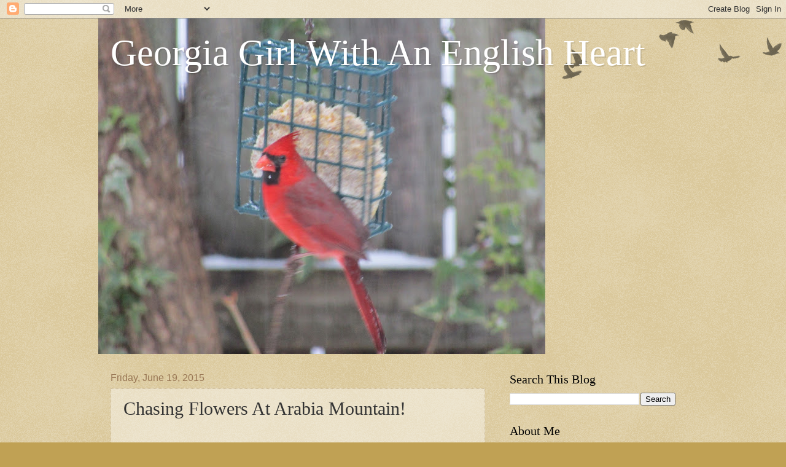

--- FILE ---
content_type: text/html; charset=UTF-8
request_url: https://georgiagirlwithanenglishheart.blogspot.com/2015/06/chasing-flowers-at-arabia-mountain.html
body_size: 30378
content:
<!DOCTYPE html>
<html class='v2' dir='ltr' lang='en'>
<head>
<link href='https://www.blogger.com/static/v1/widgets/335934321-css_bundle_v2.css' rel='stylesheet' type='text/css'/>
<meta content='width=1100' name='viewport'/>
<meta content='text/html; charset=UTF-8' http-equiv='Content-Type'/>
<meta content='blogger' name='generator'/>
<link href='https://georgiagirlwithanenglishheart.blogspot.com/favicon.ico' rel='icon' type='image/x-icon'/>
<link href='https://georgiagirlwithanenglishheart.blogspot.com/2015/06/chasing-flowers-at-arabia-mountain.html' rel='canonical'/>
<link rel="alternate" type="application/atom+xml" title="Georgia Girl With An English Heart - Atom" href="https://georgiagirlwithanenglishheart.blogspot.com/feeds/posts/default" />
<link rel="alternate" type="application/rss+xml" title="Georgia Girl With An English Heart - RSS" href="https://georgiagirlwithanenglishheart.blogspot.com/feeds/posts/default?alt=rss" />
<link rel="service.post" type="application/atom+xml" title="Georgia Girl With An English Heart - Atom" href="https://www.blogger.com/feeds/4716894977482967985/posts/default" />

<link rel="alternate" type="application/atom+xml" title="Georgia Girl With An English Heart - Atom" href="https://georgiagirlwithanenglishheart.blogspot.com/feeds/9051623997280087187/comments/default" />
<!--Can't find substitution for tag [blog.ieCssRetrofitLinks]-->
<link href='https://blogger.googleusercontent.com/img/b/R29vZ2xl/AVvXsEiwVNz9itoyNE1HEI0oo30vjuh_yCCZ-AROEcpLVsJBPqnACFehkwkqdlaCfTklEpBwzb58j7B_q5ryw2GokJgh-Rm6Hk3SNPM-k9E2pLwQigTj7S388AVa9JiToiOZ1Xy6FfqGZw_ganI/s400/IMG_9466.JPG' rel='image_src'/>
<meta content='https://georgiagirlwithanenglishheart.blogspot.com/2015/06/chasing-flowers-at-arabia-mountain.html' property='og:url'/>
<meta content='Chasing Flowers At Arabia Mountain!' property='og:title'/>
<meta content='             When we have rain here, we get ourselves to Arabia Mountain as soon as we can.  The water in the pools is crystal clear and the...' property='og:description'/>
<meta content='https://blogger.googleusercontent.com/img/b/R29vZ2xl/AVvXsEiwVNz9itoyNE1HEI0oo30vjuh_yCCZ-AROEcpLVsJBPqnACFehkwkqdlaCfTklEpBwzb58j7B_q5ryw2GokJgh-Rm6Hk3SNPM-k9E2pLwQigTj7S388AVa9JiToiOZ1Xy6FfqGZw_ganI/w1200-h630-p-k-no-nu/IMG_9466.JPG' property='og:image'/>
<title>Georgia Girl With An English Heart: Chasing Flowers At Arabia Mountain!</title>
<style id='page-skin-1' type='text/css'><!--
/*
-----------------------------------------------
Blogger Template Style
Name:     Watermark
Designer: Blogger
URL:      www.blogger.com
----------------------------------------------- */
/* Use this with templates/1ktemplate-*.html */
/* Content
----------------------------------------------- */
body {
font: normal normal 14px Arial, Tahoma, Helvetica, FreeSans, sans-serif;
color: #333333;
background: #c0a154 url(https://resources.blogblog.com/blogblog/data/1kt/watermark/body_background_birds.png) repeat scroll top left;
}
html body .content-outer {
min-width: 0;
max-width: 100%;
width: 100%;
}
.content-outer {
font-size: 92%;
}
a:link {
text-decoration:none;
color: #cc3300;
}
a:visited {
text-decoration:none;
color: #993322;
}
a:hover {
text-decoration:underline;
color: #ff3300;
}
.body-fauxcolumns .cap-top {
margin-top: 30px;
background: transparent url(https://resources.blogblog.com/blogblog/data/1kt/watermark/body_overlay_birds.png) no-repeat scroll top right;
height: 121px;
}
.content-inner {
padding: 0;
}
/* Header
----------------------------------------------- */
.header-inner .Header .titlewrapper,
.header-inner .Header .descriptionwrapper {
padding-left: 20px;
padding-right: 20px;
}
.Header h1 {
font: normal normal 60px Georgia, Utopia, 'Palatino Linotype', Palatino, serif;
color: #ffffff;
text-shadow: 2px 2px rgba(0, 0, 0, .1);
}
.Header h1 a {
color: #ffffff;
}
.Header .description {
font-size: 140%;
color: #997755;
}
/* Tabs
----------------------------------------------- */
.tabs-inner .section {
margin: 0 20px;
}
.tabs-inner .PageList, .tabs-inner .LinkList, .tabs-inner .Labels {
margin-left: -11px;
margin-right: -11px;
background-color: transparent;
border-top: 0 solid #ffffff;
border-bottom: 0 solid #ffffff;
-moz-box-shadow: 0 0 0 rgba(0, 0, 0, .3);
-webkit-box-shadow: 0 0 0 rgba(0, 0, 0, .3);
-goog-ms-box-shadow: 0 0 0 rgba(0, 0, 0, .3);
box-shadow: 0 0 0 rgba(0, 0, 0, .3);
}
.tabs-inner .PageList .widget-content,
.tabs-inner .LinkList .widget-content,
.tabs-inner .Labels .widget-content {
margin: -3px -11px;
background: transparent none  no-repeat scroll right;
}
.tabs-inner .widget ul {
padding: 2px 25px;
max-height: 34px;
background: transparent none no-repeat scroll left;
}
.tabs-inner .widget li {
border: none;
}
.tabs-inner .widget li a {
display: inline-block;
padding: .25em 1em;
font: normal normal 20px Georgia, Utopia, 'Palatino Linotype', Palatino, serif;
color: #cc3300;
border-right: 1px solid #c0a154;
}
.tabs-inner .widget li:first-child a {
border-left: 1px solid #c0a154;
}
.tabs-inner .widget li.selected a, .tabs-inner .widget li a:hover {
color: #000000;
}
/* Headings
----------------------------------------------- */
h2 {
font: normal normal 20px Georgia, Utopia, 'Palatino Linotype', Palatino, serif;
color: #000000;
margin: 0 0 .5em;
}
h2.date-header {
font: normal normal 16px Arial, Tahoma, Helvetica, FreeSans, sans-serif;
color: #997755;
}
/* Main
----------------------------------------------- */
.main-inner .column-center-inner,
.main-inner .column-left-inner,
.main-inner .column-right-inner {
padding: 0 5px;
}
.main-outer {
margin-top: 0;
background: transparent none no-repeat scroll top left;
}
.main-inner {
padding-top: 30px;
}
.main-cap-top {
position: relative;
}
.main-cap-top .cap-right {
position: absolute;
height: 0;
width: 100%;
bottom: 0;
background: transparent none repeat-x scroll bottom center;
}
.main-cap-top .cap-left {
position: absolute;
height: 245px;
width: 280px;
right: 0;
bottom: 0;
background: transparent none no-repeat scroll bottom left;
}
/* Posts
----------------------------------------------- */
.post-outer {
padding: 15px 20px;
margin: 0 0 25px;
background: transparent url(https://resources.blogblog.com/blogblog/data/1kt/watermark/post_background_birds.png) repeat scroll top left;
_background-image: none;
border: dotted 1px #ccbb99;
-moz-box-shadow: 0 0 0 rgba(0, 0, 0, .1);
-webkit-box-shadow: 0 0 0 rgba(0, 0, 0, .1);
-goog-ms-box-shadow: 0 0 0 rgba(0, 0, 0, .1);
box-shadow: 0 0 0 rgba(0, 0, 0, .1);
}
h3.post-title {
font: normal normal 30px Georgia, Utopia, 'Palatino Linotype', Palatino, serif;
margin: 0;
}
.comments h4 {
font: normal normal 30px Georgia, Utopia, 'Palatino Linotype', Palatino, serif;
margin: 1em 0 0;
}
.post-body {
font-size: 105%;
line-height: 1.5;
position: relative;
}
.post-header {
margin: 0 0 1em;
color: #997755;
}
.post-footer {
margin: 10px 0 0;
padding: 10px 0 0;
color: #997755;
border-top: dashed 1px #777777;
}
#blog-pager {
font-size: 140%
}
#comments .comment-author {
padding-top: 1.5em;
border-top: dashed 1px #777777;
background-position: 0 1.5em;
}
#comments .comment-author:first-child {
padding-top: 0;
border-top: none;
}
.avatar-image-container {
margin: .2em 0 0;
}
/* Comments
----------------------------------------------- */
.comments .comments-content .icon.blog-author {
background-repeat: no-repeat;
background-image: url([data-uri]);
}
.comments .comments-content .loadmore a {
border-top: 1px solid #777777;
border-bottom: 1px solid #777777;
}
.comments .continue {
border-top: 2px solid #777777;
}
/* Widgets
----------------------------------------------- */
.widget ul, .widget #ArchiveList ul.flat {
padding: 0;
list-style: none;
}
.widget ul li, .widget #ArchiveList ul.flat li {
padding: .35em 0;
text-indent: 0;
border-top: dashed 1px #777777;
}
.widget ul li:first-child, .widget #ArchiveList ul.flat li:first-child {
border-top: none;
}
.widget .post-body ul {
list-style: disc;
}
.widget .post-body ul li {
border: none;
}
.widget .zippy {
color: #777777;
}
.post-body img, .post-body .tr-caption-container, .Profile img, .Image img,
.BlogList .item-thumbnail img {
padding: 5px;
background: #fff;
-moz-box-shadow: 1px 1px 5px rgba(0, 0, 0, .5);
-webkit-box-shadow: 1px 1px 5px rgba(0, 0, 0, .5);
-goog-ms-box-shadow: 1px 1px 5px rgba(0, 0, 0, .5);
box-shadow: 1px 1px 5px rgba(0, 0, 0, .5);
}
.post-body img, .post-body .tr-caption-container {
padding: 8px;
}
.post-body .tr-caption-container {
color: #333333;
}
.post-body .tr-caption-container img {
padding: 0;
background: transparent;
border: none;
-moz-box-shadow: 0 0 0 rgba(0, 0, 0, .1);
-webkit-box-shadow: 0 0 0 rgba(0, 0, 0, .1);
-goog-ms-box-shadow: 0 0 0 rgba(0, 0, 0, .1);
box-shadow: 0 0 0 rgba(0, 0, 0, .1);
}
/* Footer
----------------------------------------------- */
.footer-outer {
color:#ccbb99;
background: #330000 url(https://resources.blogblog.com/blogblog/data/1kt/watermark/body_background_navigator.png) repeat scroll top left;
}
.footer-outer a {
color: #ff7755;
}
.footer-outer a:visited {
color: #dd5533;
}
.footer-outer a:hover {
color: #ff9977;
}
.footer-outer .widget h2 {
color: #eeddbb;
}
/* Mobile
----------------------------------------------- */
body.mobile  {
background-size: 100% auto;
}
.mobile .body-fauxcolumn-outer {
background: transparent none repeat scroll top left;
}
html .mobile .mobile-date-outer {
border-bottom: none;
background: transparent url(https://resources.blogblog.com/blogblog/data/1kt/watermark/post_background_birds.png) repeat scroll top left;
_background-image: none;
margin-bottom: 10px;
}
.mobile .main-inner .date-outer {
padding: 0;
}
.mobile .main-inner .date-header {
margin: 10px;
}
.mobile .main-cap-top {
z-index: -1;
}
.mobile .content-outer {
font-size: 100%;
}
.mobile .post-outer {
padding: 10px;
}
.mobile .main-cap-top .cap-left {
background: transparent none no-repeat scroll bottom left;
}
.mobile .body-fauxcolumns .cap-top {
margin: 0;
}
.mobile-link-button {
background: transparent url(https://resources.blogblog.com/blogblog/data/1kt/watermark/post_background_birds.png) repeat scroll top left;
}
.mobile-link-button a:link, .mobile-link-button a:visited {
color: #cc3300;
}
.mobile-index-date .date-header {
color: #997755;
}
.mobile-index-contents {
color: #333333;
}
.mobile .tabs-inner .section {
margin: 0;
}
.mobile .tabs-inner .PageList {
margin-left: 0;
margin-right: 0;
}
.mobile .tabs-inner .PageList .widget-content {
margin: 0;
color: #000000;
background: transparent url(https://resources.blogblog.com/blogblog/data/1kt/watermark/post_background_birds.png) repeat scroll top left;
}
.mobile .tabs-inner .PageList .widget-content .pagelist-arrow {
border-left: 1px solid #c0a154;
}

--></style>
<style id='template-skin-1' type='text/css'><!--
body {
min-width: 960px;
}
.content-outer, .content-fauxcolumn-outer, .region-inner {
min-width: 960px;
max-width: 960px;
_width: 960px;
}
.main-inner .columns {
padding-left: 0px;
padding-right: 310px;
}
.main-inner .fauxcolumn-center-outer {
left: 0px;
right: 310px;
/* IE6 does not respect left and right together */
_width: expression(this.parentNode.offsetWidth -
parseInt("0px") -
parseInt("310px") + 'px');
}
.main-inner .fauxcolumn-left-outer {
width: 0px;
}
.main-inner .fauxcolumn-right-outer {
width: 310px;
}
.main-inner .column-left-outer {
width: 0px;
right: 100%;
margin-left: -0px;
}
.main-inner .column-right-outer {
width: 310px;
margin-right: -310px;
}
#layout {
min-width: 0;
}
#layout .content-outer {
min-width: 0;
width: 800px;
}
#layout .region-inner {
min-width: 0;
width: auto;
}
body#layout div.add_widget {
padding: 8px;
}
body#layout div.add_widget a {
margin-left: 32px;
}
--></style>
<link href='https://www.blogger.com/dyn-css/authorization.css?targetBlogID=4716894977482967985&amp;zx=c5f78c2b-5ffb-4f9a-a346-1eca1d7dc338' media='none' onload='if(media!=&#39;all&#39;)media=&#39;all&#39;' rel='stylesheet'/><noscript><link href='https://www.blogger.com/dyn-css/authorization.css?targetBlogID=4716894977482967985&amp;zx=c5f78c2b-5ffb-4f9a-a346-1eca1d7dc338' rel='stylesheet'/></noscript>
<meta name='google-adsense-platform-account' content='ca-host-pub-1556223355139109'/>
<meta name='google-adsense-platform-domain' content='blogspot.com'/>

</head>
<body class='loading variant-birds'>
<div class='navbar section' id='navbar' name='Navbar'><div class='widget Navbar' data-version='1' id='Navbar1'><script type="text/javascript">
    function setAttributeOnload(object, attribute, val) {
      if(window.addEventListener) {
        window.addEventListener('load',
          function(){ object[attribute] = val; }, false);
      } else {
        window.attachEvent('onload', function(){ object[attribute] = val; });
      }
    }
  </script>
<div id="navbar-iframe-container"></div>
<script type="text/javascript" src="https://apis.google.com/js/platform.js"></script>
<script type="text/javascript">
      gapi.load("gapi.iframes:gapi.iframes.style.bubble", function() {
        if (gapi.iframes && gapi.iframes.getContext) {
          gapi.iframes.getContext().openChild({
              url: 'https://www.blogger.com/navbar/4716894977482967985?po\x3d9051623997280087187\x26origin\x3dhttps://georgiagirlwithanenglishheart.blogspot.com',
              where: document.getElementById("navbar-iframe-container"),
              id: "navbar-iframe"
          });
        }
      });
    </script><script type="text/javascript">
(function() {
var script = document.createElement('script');
script.type = 'text/javascript';
script.src = '//pagead2.googlesyndication.com/pagead/js/google_top_exp.js';
var head = document.getElementsByTagName('head')[0];
if (head) {
head.appendChild(script);
}})();
</script>
</div></div>
<div class='body-fauxcolumns'>
<div class='fauxcolumn-outer body-fauxcolumn-outer'>
<div class='cap-top'>
<div class='cap-left'></div>
<div class='cap-right'></div>
</div>
<div class='fauxborder-left'>
<div class='fauxborder-right'></div>
<div class='fauxcolumn-inner'>
</div>
</div>
<div class='cap-bottom'>
<div class='cap-left'></div>
<div class='cap-right'></div>
</div>
</div>
</div>
<div class='content'>
<div class='content-fauxcolumns'>
<div class='fauxcolumn-outer content-fauxcolumn-outer'>
<div class='cap-top'>
<div class='cap-left'></div>
<div class='cap-right'></div>
</div>
<div class='fauxborder-left'>
<div class='fauxborder-right'></div>
<div class='fauxcolumn-inner'>
</div>
</div>
<div class='cap-bottom'>
<div class='cap-left'></div>
<div class='cap-right'></div>
</div>
</div>
</div>
<div class='content-outer'>
<div class='content-cap-top cap-top'>
<div class='cap-left'></div>
<div class='cap-right'></div>
</div>
<div class='fauxborder-left content-fauxborder-left'>
<div class='fauxborder-right content-fauxborder-right'></div>
<div class='content-inner'>
<header>
<div class='header-outer'>
<div class='header-cap-top cap-top'>
<div class='cap-left'></div>
<div class='cap-right'></div>
</div>
<div class='fauxborder-left header-fauxborder-left'>
<div class='fauxborder-right header-fauxborder-right'></div>
<div class='region-inner header-inner'>
<div class='header section' id='header' name='Header'><div class='widget Header' data-version='1' id='Header1'>
<div id='header-inner' style='background-image: url("https://blogger.googleusercontent.com/img/a/AVvXsEjCSJcal68WClDJ1baRcMWEC-hSsMhvMh1q6ujARzW9eOzb_tZEuqtdfbDrfbqWZNpfRe4qmi5koQkv2aP28bKlaJUPaQY88mPgMdelZDFwQFMsW5p5LUeWdtmAHJJsC6Yx_bzBVmjVpiKbjbq29xszYKNAuii_STRVdaC7_RxfhPvptReTEELqI7HAubc=s728"); background-position: left; min-height: 546px; _height: 546px; background-repeat: no-repeat; '>
<div class='titlewrapper' style='background: transparent'>
<h1 class='title' style='background: transparent; border-width: 0px'>
<a href='https://georgiagirlwithanenglishheart.blogspot.com/'>
Georgia Girl With An English Heart
</a>
</h1>
</div>
<div class='descriptionwrapper'>
<p class='description'><span>
</span></p>
</div>
</div>
</div></div>
</div>
</div>
<div class='header-cap-bottom cap-bottom'>
<div class='cap-left'></div>
<div class='cap-right'></div>
</div>
</div>
</header>
<div class='tabs-outer'>
<div class='tabs-cap-top cap-top'>
<div class='cap-left'></div>
<div class='cap-right'></div>
</div>
<div class='fauxborder-left tabs-fauxborder-left'>
<div class='fauxborder-right tabs-fauxborder-right'></div>
<div class='region-inner tabs-inner'>
<div class='tabs no-items section' id='crosscol' name='Cross-Column'></div>
<div class='tabs no-items section' id='crosscol-overflow' name='Cross-Column 2'></div>
</div>
</div>
<div class='tabs-cap-bottom cap-bottom'>
<div class='cap-left'></div>
<div class='cap-right'></div>
</div>
</div>
<div class='main-outer'>
<div class='main-cap-top cap-top'>
<div class='cap-left'></div>
<div class='cap-right'></div>
</div>
<div class='fauxborder-left main-fauxborder-left'>
<div class='fauxborder-right main-fauxborder-right'></div>
<div class='region-inner main-inner'>
<div class='columns fauxcolumns'>
<div class='fauxcolumn-outer fauxcolumn-center-outer'>
<div class='cap-top'>
<div class='cap-left'></div>
<div class='cap-right'></div>
</div>
<div class='fauxborder-left'>
<div class='fauxborder-right'></div>
<div class='fauxcolumn-inner'>
</div>
</div>
<div class='cap-bottom'>
<div class='cap-left'></div>
<div class='cap-right'></div>
</div>
</div>
<div class='fauxcolumn-outer fauxcolumn-left-outer'>
<div class='cap-top'>
<div class='cap-left'></div>
<div class='cap-right'></div>
</div>
<div class='fauxborder-left'>
<div class='fauxborder-right'></div>
<div class='fauxcolumn-inner'>
</div>
</div>
<div class='cap-bottom'>
<div class='cap-left'></div>
<div class='cap-right'></div>
</div>
</div>
<div class='fauxcolumn-outer fauxcolumn-right-outer'>
<div class='cap-top'>
<div class='cap-left'></div>
<div class='cap-right'></div>
</div>
<div class='fauxborder-left'>
<div class='fauxborder-right'></div>
<div class='fauxcolumn-inner'>
</div>
</div>
<div class='cap-bottom'>
<div class='cap-left'></div>
<div class='cap-right'></div>
</div>
</div>
<!-- corrects IE6 width calculation -->
<div class='columns-inner'>
<div class='column-center-outer'>
<div class='column-center-inner'>
<div class='main section' id='main' name='Main'><div class='widget Blog' data-version='1' id='Blog1'>
<div class='blog-posts hfeed'>

          <div class="date-outer">
        
<h2 class='date-header'><span>Friday, June 19, 2015</span></h2>

          <div class="date-posts">
        
<div class='post-outer'>
<div class='post hentry uncustomized-post-template' itemprop='blogPost' itemscope='itemscope' itemtype='http://schema.org/BlogPosting'>
<meta content='https://blogger.googleusercontent.com/img/b/R29vZ2xl/AVvXsEiwVNz9itoyNE1HEI0oo30vjuh_yCCZ-AROEcpLVsJBPqnACFehkwkqdlaCfTklEpBwzb58j7B_q5ryw2GokJgh-Rm6Hk3SNPM-k9E2pLwQigTj7S388AVa9JiToiOZ1Xy6FfqGZw_ganI/s400/IMG_9466.JPG' itemprop='image_url'/>
<meta content='4716894977482967985' itemprop='blogId'/>
<meta content='9051623997280087187' itemprop='postId'/>
<a name='9051623997280087187'></a>
<h3 class='post-title entry-title' itemprop='name'>
Chasing Flowers At Arabia Mountain!
</h3>
<div class='post-header'>
<div class='post-header-line-1'></div>
</div>
<div class='post-body entry-content' id='post-body-9051623997280087187' itemprop='description articleBody'>
<br />
<br />
<div class="separator" style="clear: both; text-align: center;">
<a href="https://blogger.googleusercontent.com/img/b/R29vZ2xl/AVvXsEiwVNz9itoyNE1HEI0oo30vjuh_yCCZ-AROEcpLVsJBPqnACFehkwkqdlaCfTklEpBwzb58j7B_q5ryw2GokJgh-Rm6Hk3SNPM-k9E2pLwQigTj7S388AVa9JiToiOZ1Xy6FfqGZw_ganI/s1600/IMG_9466.JPG" imageanchor="1" style="margin-left: 1em; margin-right: 1em;"><img border="0" height="300" src="https://blogger.googleusercontent.com/img/b/R29vZ2xl/AVvXsEiwVNz9itoyNE1HEI0oo30vjuh_yCCZ-AROEcpLVsJBPqnACFehkwkqdlaCfTklEpBwzb58j7B_q5ryw2GokJgh-Rm6Hk3SNPM-k9E2pLwQigTj7S388AVa9JiToiOZ1Xy6FfqGZw_ganI/s400/IMG_9466.JPG" width="400" /></a></div>
<div class="separator" style="clear: both; text-align: center;">
&nbsp;</div>
<div class="separator" style="clear: both; text-align: center;">
&nbsp;</div>
<div class="separator" style="clear: both; text-align: center;">
<span style="font-size: large;">When we have rain&nbsp;here, we get ourselves to Arabia Mountain as soon as we can.&nbsp;&nbsp;The&nbsp;water in the pools is crystal clear and the cascading water is lovely to&nbsp;see and hear.</span>&nbsp;<span style="font-size: large;"> As soon as the water is on the resurrection moss, it turns an emerald green.</span></div>
<div class="separator" style="clear: both; text-align: center;">
&nbsp;</div>
<div class="separator" style="clear: both; text-align: center;">
<a href="https://blogger.googleusercontent.com/img/b/R29vZ2xl/AVvXsEjHY5oG9yQ5fxylnYUoTFHbEZR-t2qjCLKwnC_ELnX3E9FhYQaNBbj7WB54VgDOuSPlmKo-rjOIQAC9qOLjH4s6HseZ-ecRf28GZjRXw-guBnBrHDt5HHmRLbhYXTtGgjf4s7FtKZaVKwM/s1600/IMG_9468.JPG" imageanchor="1" style="margin-left: 1em; margin-right: 1em;"><img border="0" height="300" src="https://blogger.googleusercontent.com/img/b/R29vZ2xl/AVvXsEjHY5oG9yQ5fxylnYUoTFHbEZR-t2qjCLKwnC_ELnX3E9FhYQaNBbj7WB54VgDOuSPlmKo-rjOIQAC9qOLjH4s6HseZ-ecRf28GZjRXw-guBnBrHDt5HHmRLbhYXTtGgjf4s7FtKZaVKwM/s400/IMG_9468.JPG" width="400" /></a></div>
<div class="separator" style="clear: both; text-align: center;">
&nbsp;</div>
<div class="separator" style="clear: both; text-align: center;">
<span style="font-size: large;">We were very lucky today as we met up with Ranger Robby on one of his hikes up the mountain.&nbsp; Did Robby really dunk his head into the clear cool water to cool himself down?&nbsp; Take a look at the&nbsp;great photos that Richard took of him!</span></div>
<div class="separator" style="clear: both; text-align: center;">
<span style="font-size: large;"></span>&nbsp;</div>
<div class="separator" style="clear: both; text-align: center;">
&nbsp;</div>
<div class="separator" style="clear: both; text-align: center;">
<a href="https://blogger.googleusercontent.com/img/b/R29vZ2xl/AVvXsEj4kCAlpSk2cSgzwH3DE9a1eQPYpM4oGS-1oVI3WMO_CTiC_Mjz0w73gV8DpcEfSFe-pGkWP0ZZATy49uQwXry9YGutqzoit8sIWnxjYmB7LH2lbY0xcD350pjcn1TaI2oG_RNxMkd0jjo/s1600/IMG_9474.JPG" imageanchor="1" style="margin-left: 1em; margin-right: 1em;"><img border="0" height="480" src="https://blogger.googleusercontent.com/img/b/R29vZ2xl/AVvXsEj4kCAlpSk2cSgzwH3DE9a1eQPYpM4oGS-1oVI3WMO_CTiC_Mjz0w73gV8DpcEfSFe-pGkWP0ZZATy49uQwXry9YGutqzoit8sIWnxjYmB7LH2lbY0xcD350pjcn1TaI2oG_RNxMkd0jjo/s640/IMG_9474.JPG" width="640" /></a></div>
<div class="separator" style="clear: both; text-align: center;">
&nbsp;</div>
<div class="separator" style="clear: both; text-align: center;">
<a href="https://blogger.googleusercontent.com/img/b/R29vZ2xl/AVvXsEjMGUDxhCG58mXmzlFs4d52kDX6Rp9_UfhSe7Nxavo8C8QzrGYC2L3VDvAyq0yOdfXn8f9AoCktAUUYBOeWpJY_wBEV4q8AsUxEdUZD60J5Tarm3hFczHUV_AHLFJuCX27VHkq_EwuAamo/s1600/IMG_9473.JPG" imageanchor="1" style="margin-left: 1em; margin-right: 1em;"><img border="0" height="480" src="https://blogger.googleusercontent.com/img/b/R29vZ2xl/AVvXsEjMGUDxhCG58mXmzlFs4d52kDX6Rp9_UfhSe7Nxavo8C8QzrGYC2L3VDvAyq0yOdfXn8f9AoCktAUUYBOeWpJY_wBEV4q8AsUxEdUZD60J5Tarm3hFczHUV_AHLFJuCX27VHkq_EwuAamo/s640/IMG_9473.JPG" width="640" /></a></div>
<br />
<br />
<span style="font-size: large;">HA!&nbsp; Don't you just love these photos!&nbsp; Look at that one above, with Robby's hair standing straight up!&nbsp; Great job, Richard! And way to cool down, Robby! (Please note, no water was ingested in this photo...the water is clear but still really not safe to drink.)</span><br />
<div class="separator" style="clear: both; text-align: center;">
<a href="https://blogger.googleusercontent.com/img/b/R29vZ2xl/AVvXsEhv-jiFz_Eji8AAJ_BtcniXvfxRxEd8i3krARy9Vj5-mUfYO5sIEKenxvZCTmCX8LZeT7AyDnX-q68YWaBkTcIF0ffrxA-exSoraDpZGrKuNjJJPSUYuXSP8uR4hV8pFVWzvCvYiWoKhxA/s1600/IMG_9455.JPG" imageanchor="1" style="margin-left: 1em; margin-right: 1em;"><img border="0" height="300" src="https://blogger.googleusercontent.com/img/b/R29vZ2xl/AVvXsEhv-jiFz_Eji8AAJ_BtcniXvfxRxEd8i3krARy9Vj5-mUfYO5sIEKenxvZCTmCX8LZeT7AyDnX-q68YWaBkTcIF0ffrxA-exSoraDpZGrKuNjJJPSUYuXSP8uR4hV8pFVWzvCvYiWoKhxA/s400/IMG_9455.JPG" width="400" /></a></div>
<div class="separator" style="clear: both; text-align: center;">
&nbsp;</div>
<div class="separator" style="clear: both; text-align: center;">
<span style="font-size: large;">The dayflowers were&nbsp;beginning to bloom.&nbsp;</span></div>
<div class="separator" style="clear: both; text-align: center;">
<span style="font-size: large;"></span>&nbsp;</div>
<div class="separator" style="clear: both; text-align: center;">
<span style="font-size: large;"></span>&nbsp;</div>
<div class="separator" style="clear: both; text-align: center;">
<span style="font-size: large;"><a href="https://blogger.googleusercontent.com/img/b/R29vZ2xl/AVvXsEjx-SBQ1qtZqJjP95d6rroVCcF05nAhKDkLAxpTdoRpmw_bk84Yy74_6Nko39sgjOomGNq0GsChgZlRas8vf9tU9RgKPtwzO1pOdcN5L-7j8NQRECWt9mMNPglgKgypHwQlrBeBN7JLl54/s1600/IMG_6515.JPG" imageanchor="1" style="margin-left: auto; margin-right: auto;"><img border="0" height="480" src="https://blogger.googleusercontent.com/img/b/R29vZ2xl/AVvXsEjx-SBQ1qtZqJjP95d6rroVCcF05nAhKDkLAxpTdoRpmw_bk84Yy74_6Nko39sgjOomGNq0GsChgZlRas8vf9tU9RgKPtwzO1pOdcN5L-7j8NQRECWt9mMNPglgKgypHwQlrBeBN7JLl54/s1600/IMG_6515.JPG" width="640" /></a></span></div>
<div class="separator" style="clear: both; text-align: center;">
<span style="font-size: large;">The dayflowers will bloom all through the summer...the photo above is from August from a few years ago, just to show you how lovely they are!</span></div>
<div class="separator" style="clear: both; text-align: center;">
&nbsp;</div>
<div class="separator" style="clear: both; text-align: center;">
<span style="font-size: large;"></span>&nbsp;</div>
<div class="separator" style="clear: both; text-align: center;">
<span style="font-size: large;">See the close up of the day flower?&nbsp; There are two petals at the top and one small petal, whitish colored at the bottom.&nbsp; </span></div>
<div class="separator" style="clear: both; text-align: center;">
<span style="font-size: large;"></span><br /></div>
<div class="separator" style="clear: both; text-align: center;">
<span style="font-size: large;"><a href="https://blogger.googleusercontent.com/img/b/R29vZ2xl/AVvXsEgUzOHop5qagNgv2e_i0GDU8weCBKJFsUTAI6c6lnNNU8rdFnQTy2K74z6wKmnSE0ag6i6taQpJnDg-AKk27BkTo7XZo09j-Ci4J5cA89C_nj4jS45x6oB24ssQCyWl1FPM9uDoU6Hhanw/s1600/IMG_9449.JPG" imageanchor="1" style="clear: left; float: left; margin-bottom: 1em; margin-right: 1em;"><img border="0" height="300" src="https://blogger.googleusercontent.com/img/b/R29vZ2xl/AVvXsEgUzOHop5qagNgv2e_i0GDU8weCBKJFsUTAI6c6lnNNU8rdFnQTy2K74z6wKmnSE0ag6i6taQpJnDg-AKk27BkTo7XZo09j-Ci4J5cA89C_nj4jS45x6oB24ssQCyWl1FPM9uDoU6Hhanw/s400/IMG_9449.JPG" width="400" /></a><a href="https://blogger.googleusercontent.com/img/b/R29vZ2xl/AVvXsEjy6UVWsxceQBUrHudA3NL7_gUVxGBZGlawq4IIu3ZB2seMuOsp0XCEYULdXjptlsfZk40cavRN3t72QUw0BHwS7shvYkmNxvh1x_JEjZ9d62oO9OEMASxVEM7Owqw-lxAkLRgANDZfmjw/s1600/IMG_9346.JPG" imageanchor="1" style="margin-left: 1em; margin-right: 1em;"><img border="0" height="300" src="https://blogger.googleusercontent.com/img/b/R29vZ2xl/AVvXsEjy6UVWsxceQBUrHudA3NL7_gUVxGBZGlawq4IIu3ZB2seMuOsp0XCEYULdXjptlsfZk40cavRN3t72QUw0BHwS7shvYkmNxvh1x_JEjZ9d62oO9OEMASxVEM7Owqw-lxAkLRgANDZfmjw/s400/IMG_9346.JPG" width="400" /></a></span></div>
<div class="separator" style="clear: both; text-align: center;">
<span style="font-size: large;">The spiderwort is also very beautiful on the mountain,&nbsp;and it is almost past blooming now, but we saw some of these blooming right beside the dayflowers on the mountain today. (Almost everyone calls this spiderwort but we like to call it <em>tradescantia, </em>the botanical name just because we like it.)</span></div>
<div class="separator" style="clear: both; text-align: center;">
<span style="font-size: large;">&nbsp;</span></div>
<div class="separator" style="clear: both; text-align: center;">
<span style="font-size: large;">&nbsp;</span></div>
<div class="separator" style="clear: both; text-align: center;">
<span style="font-size: large;">Ranger Robby, I hope you like these photos! I told you that you would see them on a post!&nbsp; And thanks for telling me that the wild plums that my Dad&nbsp;is using to make jelly this week is called Chickasaw plums.&nbsp; I love learning new things about flowers and fruit!&nbsp; </span></div>
<div class="separator" style="clear: both; text-align: center;">
<span style="font-size: large;">&nbsp;</span></div>
<div class="separator" style="clear: both; text-align: center;">
<span style="font-size: large;">Ranger Robby told me today that he considers himself a "Flower Chaser" and I think that he and I have a lot in common.</span></div>
<div class="separator" style="clear: both; text-align: center;">
<span style="font-size: large;">Hope you enjoy chasing flowers with us!</span></div>
<div class="separator" style="clear: both; text-align: center;">
<span style="font-size: large;">&nbsp;</span></div>
<div class="separator" style="clear: both; text-align: center;">
<span style="font-size: large;">PLEASE NOTE:&nbsp; All wildflowers are protected and&nbsp;one must not pick them.&nbsp;Robby and I will&nbsp;be watching!&nbsp; And you know Richard will have his camera trained upon you!</span></div>
<div class="separator" style="clear: both; text-align: center;">
<span style="font-size: large;">&nbsp;</span></div>
<div class="separator" style="clear: both; text-align: center;">
<span style="font-size: large;"><a href="https://blogger.googleusercontent.com/img/b/R29vZ2xl/AVvXsEiu2AOFYPkZFQM8bVvV9j5HVwVmv2JgGqPCwf-cMWCfJ97ZXT8uy59IBEezoeZT9i2SwV4BPgOd0fT5aioO4iK7kEx_LT_aQC2xPhzjn_7G-w_u3Wj4db_DQfn_e7MnebzVg79Q3ikx7dY/s1600/IMG_9475.JPG" imageanchor="1" style="margin-left: 1em; margin-right: 1em;"><img border="0" height="300" src="https://blogger.googleusercontent.com/img/b/R29vZ2xl/AVvXsEiu2AOFYPkZFQM8bVvV9j5HVwVmv2JgGqPCwf-cMWCfJ97ZXT8uy59IBEezoeZT9i2SwV4BPgOd0fT5aioO4iK7kEx_LT_aQC2xPhzjn_7G-w_u3Wj4db_DQfn_e7MnebzVg79Q3ikx7dY/s400/IMG_9475.JPG" width="400" /></a></span></div>
<div class="separator" style="clear: both; text-align: center;">
<span style="font-size: large;">&nbsp;</span></div>
<div class="separator" style="clear: both; text-align: center;">
<span style="font-size: large;"><a href="https://blogger.googleusercontent.com/img/b/R29vZ2xl/AVvXsEiNM_0RN0OypoOrNzA5uVJMdY0s_EvlqNCYZ7LNM__E530IQCeTf6ftLZH2bb_PkbyWWI96LoOxbHIRrjMRqd0OmBrkLREBJTS8IFHmL7iLD3ebEhq1Ya52Qd9UocL0UnPpt4OJiEGl5OA/s1600/043.JPG" imageanchor="1" style="margin-left: 1em; margin-right: 1em;"></a>&nbsp;</span></div>
<br />
<div class="separator" style="clear: both; text-align: center;">
<a href="https://blogger.googleusercontent.com/img/b/R29vZ2xl/AVvXsEg5ra-mIwt9Xw9PrIc3g6x58C0AjNIox5KyCnybGjr-58kbM4GpNbkh3yujQh-y3f5meSpTeCsmbHa0Z45W4Vh9Y0dZCWe172Y1Fe1POjLuOExgF_nIrv_bxaBCEb9iQQfiy8Nt3QoQXYA/s1600/043.JPG" imageanchor="1" style="margin-left: 1em; margin-right: 1em;"></a>&nbsp;</div>
<div style='clear: both;'></div>
</div>
<div class='post-footer'>
<div class='post-footer-line post-footer-line-1'>
<span class='post-author vcard'>
Posted by
<span class='fn' itemprop='author' itemscope='itemscope' itemtype='http://schema.org/Person'>
<meta content='https://www.blogger.com/profile/07228498846814735537' itemprop='url'/>
<a class='g-profile' href='https://www.blogger.com/profile/07228498846814735537' rel='author' title='author profile'>
<span itemprop='name'>Kay G.</span>
</a>
</span>
</span>
<span class='post-timestamp'>
at
<meta content='https://georgiagirlwithanenglishheart.blogspot.com/2015/06/chasing-flowers-at-arabia-mountain.html' itemprop='url'/>
<a class='timestamp-link' href='https://georgiagirlwithanenglishheart.blogspot.com/2015/06/chasing-flowers-at-arabia-mountain.html' rel='bookmark' title='permanent link'><abbr class='published' itemprop='datePublished' title='2015-06-19T22:48:00-04:00'>10:48&#8239;PM</abbr></a>
</span>
<span class='post-comment-link'>
</span>
<span class='post-icons'>
<span class='item-action'>
<a href='https://www.blogger.com/email-post/4716894977482967985/9051623997280087187' title='Email Post'>
<img alt='' class='icon-action' height='13' src='https://resources.blogblog.com/img/icon18_email.gif' width='18'/>
</a>
</span>
<span class='item-control blog-admin pid-2096756885'>
<a href='https://www.blogger.com/post-edit.g?blogID=4716894977482967985&postID=9051623997280087187&from=pencil' title='Edit Post'>
<img alt='' class='icon-action' height='18' src='https://resources.blogblog.com/img/icon18_edit_allbkg.gif' width='18'/>
</a>
</span>
</span>
<div class='post-share-buttons goog-inline-block'>
<a class='goog-inline-block share-button sb-email' href='https://www.blogger.com/share-post.g?blogID=4716894977482967985&postID=9051623997280087187&target=email' target='_blank' title='Email This'><span class='share-button-link-text'>Email This</span></a><a class='goog-inline-block share-button sb-blog' href='https://www.blogger.com/share-post.g?blogID=4716894977482967985&postID=9051623997280087187&target=blog' onclick='window.open(this.href, "_blank", "height=270,width=475"); return false;' target='_blank' title='BlogThis!'><span class='share-button-link-text'>BlogThis!</span></a><a class='goog-inline-block share-button sb-twitter' href='https://www.blogger.com/share-post.g?blogID=4716894977482967985&postID=9051623997280087187&target=twitter' target='_blank' title='Share to X'><span class='share-button-link-text'>Share to X</span></a><a class='goog-inline-block share-button sb-facebook' href='https://www.blogger.com/share-post.g?blogID=4716894977482967985&postID=9051623997280087187&target=facebook' onclick='window.open(this.href, "_blank", "height=430,width=640"); return false;' target='_blank' title='Share to Facebook'><span class='share-button-link-text'>Share to Facebook</span></a><a class='goog-inline-block share-button sb-pinterest' href='https://www.blogger.com/share-post.g?blogID=4716894977482967985&postID=9051623997280087187&target=pinterest' target='_blank' title='Share to Pinterest'><span class='share-button-link-text'>Share to Pinterest</span></a>
</div>
</div>
<div class='post-footer-line post-footer-line-2'>
<span class='post-labels'>
</span>
</div>
<div class='post-footer-line post-footer-line-3'>
<span class='post-location'>
</span>
</div>
</div>
</div>
<div class='comments' id='comments'>
<a name='comments'></a>
<h4>35 comments:</h4>
<div class='comments-content'>
<script async='async' src='' type='text/javascript'></script>
<script type='text/javascript'>
    (function() {
      var items = null;
      var msgs = null;
      var config = {};

// <![CDATA[
      var cursor = null;
      if (items && items.length > 0) {
        cursor = parseInt(items[items.length - 1].timestamp) + 1;
      }

      var bodyFromEntry = function(entry) {
        var text = (entry &&
                    ((entry.content && entry.content.$t) ||
                     (entry.summary && entry.summary.$t))) ||
            '';
        if (entry && entry.gd$extendedProperty) {
          for (var k in entry.gd$extendedProperty) {
            if (entry.gd$extendedProperty[k].name == 'blogger.contentRemoved') {
              return '<span class="deleted-comment">' + text + '</span>';
            }
          }
        }
        return text;
      }

      var parse = function(data) {
        cursor = null;
        var comments = [];
        if (data && data.feed && data.feed.entry) {
          for (var i = 0, entry; entry = data.feed.entry[i]; i++) {
            var comment = {};
            // comment ID, parsed out of the original id format
            var id = /blog-(\d+).post-(\d+)/.exec(entry.id.$t);
            comment.id = id ? id[2] : null;
            comment.body = bodyFromEntry(entry);
            comment.timestamp = Date.parse(entry.published.$t) + '';
            if (entry.author && entry.author.constructor === Array) {
              var auth = entry.author[0];
              if (auth) {
                comment.author = {
                  name: (auth.name ? auth.name.$t : undefined),
                  profileUrl: (auth.uri ? auth.uri.$t : undefined),
                  avatarUrl: (auth.gd$image ? auth.gd$image.src : undefined)
                };
              }
            }
            if (entry.link) {
              if (entry.link[2]) {
                comment.link = comment.permalink = entry.link[2].href;
              }
              if (entry.link[3]) {
                var pid = /.*comments\/default\/(\d+)\?.*/.exec(entry.link[3].href);
                if (pid && pid[1]) {
                  comment.parentId = pid[1];
                }
              }
            }
            comment.deleteclass = 'item-control blog-admin';
            if (entry.gd$extendedProperty) {
              for (var k in entry.gd$extendedProperty) {
                if (entry.gd$extendedProperty[k].name == 'blogger.itemClass') {
                  comment.deleteclass += ' ' + entry.gd$extendedProperty[k].value;
                } else if (entry.gd$extendedProperty[k].name == 'blogger.displayTime') {
                  comment.displayTime = entry.gd$extendedProperty[k].value;
                }
              }
            }
            comments.push(comment);
          }
        }
        return comments;
      };

      var paginator = function(callback) {
        if (hasMore()) {
          var url = config.feed + '?alt=json&v=2&orderby=published&reverse=false&max-results=50';
          if (cursor) {
            url += '&published-min=' + new Date(cursor).toISOString();
          }
          window.bloggercomments = function(data) {
            var parsed = parse(data);
            cursor = parsed.length < 50 ? null
                : parseInt(parsed[parsed.length - 1].timestamp) + 1
            callback(parsed);
            window.bloggercomments = null;
          }
          url += '&callback=bloggercomments';
          var script = document.createElement('script');
          script.type = 'text/javascript';
          script.src = url;
          document.getElementsByTagName('head')[0].appendChild(script);
        }
      };
      var hasMore = function() {
        return !!cursor;
      };
      var getMeta = function(key, comment) {
        if ('iswriter' == key) {
          var matches = !!comment.author
              && comment.author.name == config.authorName
              && comment.author.profileUrl == config.authorUrl;
          return matches ? 'true' : '';
        } else if ('deletelink' == key) {
          return config.baseUri + '/comment/delete/'
               + config.blogId + '/' + comment.id;
        } else if ('deleteclass' == key) {
          return comment.deleteclass;
        }
        return '';
      };

      var replybox = null;
      var replyUrlParts = null;
      var replyParent = undefined;

      var onReply = function(commentId, domId) {
        if (replybox == null) {
          // lazily cache replybox, and adjust to suit this style:
          replybox = document.getElementById('comment-editor');
          if (replybox != null) {
            replybox.height = '250px';
            replybox.style.display = 'block';
            replyUrlParts = replybox.src.split('#');
          }
        }
        if (replybox && (commentId !== replyParent)) {
          replybox.src = '';
          document.getElementById(domId).insertBefore(replybox, null);
          replybox.src = replyUrlParts[0]
              + (commentId ? '&parentID=' + commentId : '')
              + '#' + replyUrlParts[1];
          replyParent = commentId;
        }
      };

      var hash = (window.location.hash || '#').substring(1);
      var startThread, targetComment;
      if (/^comment-form_/.test(hash)) {
        startThread = hash.substring('comment-form_'.length);
      } else if (/^c[0-9]+$/.test(hash)) {
        targetComment = hash.substring(1);
      }

      // Configure commenting API:
      var configJso = {
        'maxDepth': config.maxThreadDepth
      };
      var provider = {
        'id': config.postId,
        'data': items,
        'loadNext': paginator,
        'hasMore': hasMore,
        'getMeta': getMeta,
        'onReply': onReply,
        'rendered': true,
        'initComment': targetComment,
        'initReplyThread': startThread,
        'config': configJso,
        'messages': msgs
      };

      var render = function() {
        if (window.goog && window.goog.comments) {
          var holder = document.getElementById('comment-holder');
          window.goog.comments.render(holder, provider);
        }
      };

      // render now, or queue to render when library loads:
      if (window.goog && window.goog.comments) {
        render();
      } else {
        window.goog = window.goog || {};
        window.goog.comments = window.goog.comments || {};
        window.goog.comments.loadQueue = window.goog.comments.loadQueue || [];
        window.goog.comments.loadQueue.push(render);
      }
    })();
// ]]>
  </script>
<div id='comment-holder'>
<div class="comment-thread toplevel-thread"><ol id="top-ra"><li class="comment" id="c1794488070033824752"><div class="avatar-image-container"><img src="//2.bp.blogspot.com/-h6vWhZEEbyE/Y17uk_9Sn3I/AAAAAAABHP8/B2mQk315NJk_Qo4zmrPewDyvDflQHbe6wCK4BGAYYCw/s35/60D36287-4E0F-4492-88EC-CCA22136709C.jpeg" alt=""/></div><div class="comment-block"><div class="comment-header"><cite class="user"><a href="https://www.blogger.com/profile/05704656564078750607" rel="nofollow">Librarian</a></cite><span class="icon user "></span><span class="datetime secondary-text"><a rel="nofollow" href="https://georgiagirlwithanenglishheart.blogspot.com/2015/06/chasing-flowers-at-arabia-mountain.html?showComment=1434785027290#c1794488070033824752">June 20, 2015 at 3:23&#8239;AM</a></span></div><p class="comment-content">Great post, Kay - the best way to start my Saturday morning, having a mug of coffee while reading this and looking at the pics!<br>Ranger Robby sounds and looks like he is a great guy, fun to be with, but serious about what is close to his heart - the (relative) intactness of Arabia Mountain, its flora and fauna.<br>Glad you were able to go there right after the rain! Did Richard take any pictures of you holding your head into one of the pools? ;-)</p><span class="comment-actions secondary-text"><a class="comment-reply" target="_self" data-comment-id="1794488070033824752">Reply</a><span class="item-control blog-admin blog-admin pid-1340655413"><a target="_self" href="https://www.blogger.com/comment/delete/4716894977482967985/1794488070033824752">Delete</a></span></span></div><div class="comment-replies"><div id="c1794488070033824752-rt" class="comment-thread inline-thread"><span class="thread-toggle thread-expanded"><span class="thread-arrow"></span><span class="thread-count"><a target="_self">Replies</a></span></span><ol id="c1794488070033824752-ra" class="thread-chrome thread-expanded"><div><li class="comment" id="c8237469328270567429"><div class="avatar-image-container"><img src="//blogger.googleusercontent.com/img/b/R29vZ2xl/AVvXsEj8aNd3w5YFhNIBNDD4FvTPXOd39FkvHUcWYHvkweFIrubVL3K2FkR2kvX0jX4dZ0o1e0I23DN24yoQDcIsJtCc81ew7ddiqsR2SPAUWkHmCDjfG8SkvoHfgKM5ox9999U/s45-c/066.JPG" alt=""/></div><div class="comment-block"><div class="comment-header"><cite class="user"><a href="https://www.blogger.com/profile/07228498846814735537" rel="nofollow">Kay G.</a></cite><span class="icon user blog-author"></span><span class="datetime secondary-text"><a rel="nofollow" href="https://georgiagirlwithanenglishheart.blogspot.com/2015/06/chasing-flowers-at-arabia-mountain.html?showComment=1435107834526#c8237469328270567429">June 23, 2015 at 9:03&#8239;PM</a></span></div><p class="comment-content">Thanks, Meike, I am happy you enjoy our mountain too!<br>And yes, Robby IS a great guy, I want to adopt him myself! Look out for more about him in another post!<br>And no...you will not see me sticking my head into any pool of water. You know  I must have proper hair products and make up to look my best, that dousing would not be for me!   :-)</p><span class="comment-actions secondary-text"><span class="item-control blog-admin blog-admin pid-2096756885"><a target="_self" href="https://www.blogger.com/comment/delete/4716894977482967985/8237469328270567429">Delete</a></span></span></div><div class="comment-replies"><div id="c8237469328270567429-rt" class="comment-thread inline-thread hidden"><span class="thread-toggle thread-expanded"><span class="thread-arrow"></span><span class="thread-count"><a target="_self">Replies</a></span></span><ol id="c8237469328270567429-ra" class="thread-chrome thread-expanded"><div></div><div id="c8237469328270567429-continue" class="continue"><a class="comment-reply" target="_self" data-comment-id="8237469328270567429">Reply</a></div></ol></div></div><div class="comment-replybox-single" id="c8237469328270567429-ce"></div></li></div><div id="c1794488070033824752-continue" class="continue"><a class="comment-reply" target="_self" data-comment-id="1794488070033824752">Reply</a></div></ol></div></div><div class="comment-replybox-single" id="c1794488070033824752-ce"></div></li><li class="comment" id="c5109103181723359057"><div class="avatar-image-container"><img src="//blogger.googleusercontent.com/img/b/R29vZ2xl/AVvXsEhvdQUJF2fTAMsJyN2tW-U93S_SLlhxKMOC2keOkbZYmsxjXnJQZ57CkJZoOs84NaMRtOP3x2zIF08gVmU1isKPv-KI5B2c6aNhQQQAN_IH-j20tgL5AsRpUC23gACln94/s45-c/Beatrice1.jpg" alt=""/></div><div class="comment-block"><div class="comment-header"><cite class="user"><a href="https://www.blogger.com/profile/08281239556392874979" rel="nofollow">Beatrice P. Boyd</a></cite><span class="icon user "></span><span class="datetime secondary-text"><a rel="nofollow" href="https://georgiagirlwithanenglishheart.blogspot.com/2015/06/chasing-flowers-at-arabia-mountain.html?showComment=1434799005860#c5109103181723359057">June 20, 2015 at 7:16&#8239;AM</a></span></div><p class="comment-content">Fun shot of Ranger Robby after his cooling off and I wondered why the water is unsafe for drinking and what if people try it. Good point about not picking the wildflowers as too often people do not pay attention.</p><span class="comment-actions secondary-text"><a class="comment-reply" target="_self" data-comment-id="5109103181723359057">Reply</a><span class="item-control blog-admin blog-admin pid-1832029576"><a target="_self" href="https://www.blogger.com/comment/delete/4716894977482967985/5109103181723359057">Delete</a></span></span></div><div class="comment-replies"><div id="c5109103181723359057-rt" class="comment-thread inline-thread"><span class="thread-toggle thread-expanded"><span class="thread-arrow"></span><span class="thread-count"><a target="_self">Replies</a></span></span><ol id="c5109103181723359057-ra" class="thread-chrome thread-expanded"><div><li class="comment" id="c5860373225365628220"><div class="avatar-image-container"><img src="//blogger.googleusercontent.com/img/b/R29vZ2xl/AVvXsEj8aNd3w5YFhNIBNDD4FvTPXOd39FkvHUcWYHvkweFIrubVL3K2FkR2kvX0jX4dZ0o1e0I23DN24yoQDcIsJtCc81ew7ddiqsR2SPAUWkHmCDjfG8SkvoHfgKM5ox9999U/s45-c/066.JPG" alt=""/></div><div class="comment-block"><div class="comment-header"><cite class="user"><a href="https://www.blogger.com/profile/07228498846814735537" rel="nofollow">Kay G.</a></cite><span class="icon user blog-author"></span><span class="datetime secondary-text"><a rel="nofollow" href="https://georgiagirlwithanenglishheart.blogspot.com/2015/06/chasing-flowers-at-arabia-mountain.html?showComment=1435108020701#c5860373225365628220">June 23, 2015 at 9:07&#8239;PM</a></span></div><p class="comment-content">I should think that the water is unsafe because of the bacteria.  I always want to make sure that folks understand me. When I say I chase wildflowers, I only search for them and have my hubby photograph them, but that is the only way that we capture them!</p><span class="comment-actions secondary-text"><span class="item-control blog-admin blog-admin pid-2096756885"><a target="_self" href="https://www.blogger.com/comment/delete/4716894977482967985/5860373225365628220">Delete</a></span></span></div><div class="comment-replies"><div id="c5860373225365628220-rt" class="comment-thread inline-thread hidden"><span class="thread-toggle thread-expanded"><span class="thread-arrow"></span><span class="thread-count"><a target="_self">Replies</a></span></span><ol id="c5860373225365628220-ra" class="thread-chrome thread-expanded"><div></div><div id="c5860373225365628220-continue" class="continue"><a class="comment-reply" target="_self" data-comment-id="5860373225365628220">Reply</a></div></ol></div></div><div class="comment-replybox-single" id="c5860373225365628220-ce"></div></li></div><div id="c5109103181723359057-continue" class="continue"><a class="comment-reply" target="_self" data-comment-id="5109103181723359057">Reply</a></div></ol></div></div><div class="comment-replybox-single" id="c5109103181723359057-ce"></div></li><li class="comment" id="c7052483852947280083"><div class="avatar-image-container"><img src="//blogger.googleusercontent.com/img/b/R29vZ2xl/AVvXsEgh50FSZR3MunRK9SNz2nB2jGny9WBdjELqav4S0Jz6doWmvJe8jr0Ic8X4FUnfWHUriC_I3mvMxFLRSdZcKE6d8Fv--VzCt2nzxRKUpPJgfpLmToY2A1e5WnAqJEEc9g/s45-c/Sylvia+and+magnolia+blossom+photo.jpg" alt=""/></div><div class="comment-block"><div class="comment-header"><cite class="user"><a href="https://www.blogger.com/profile/17029808502731853372" rel="nofollow">Sylvia</a></cite><span class="icon user "></span><span class="datetime secondary-text"><a rel="nofollow" href="https://georgiagirlwithanenglishheart.blogspot.com/2015/06/chasing-flowers-at-arabia-mountain.html?showComment=1434800501641#c7052483852947280083">June 20, 2015 at 7:41&#8239;AM</a></span></div><p class="comment-content">I had to go back and look at the photo of his wet hair, he did look cool. These 100 degree temps here in Georgia are getting to me!</p><span class="comment-actions secondary-text"><a class="comment-reply" target="_self" data-comment-id="7052483852947280083">Reply</a><span class="item-control blog-admin blog-admin pid-1837340673"><a target="_self" href="https://www.blogger.com/comment/delete/4716894977482967985/7052483852947280083">Delete</a></span></span></div><div class="comment-replies"><div id="c7052483852947280083-rt" class="comment-thread inline-thread"><span class="thread-toggle thread-expanded"><span class="thread-arrow"></span><span class="thread-count"><a target="_self">Replies</a></span></span><ol id="c7052483852947280083-ra" class="thread-chrome thread-expanded"><div><li class="comment" id="c9729078364935064"><div class="avatar-image-container"><img src="//blogger.googleusercontent.com/img/b/R29vZ2xl/AVvXsEj8aNd3w5YFhNIBNDD4FvTPXOd39FkvHUcWYHvkweFIrubVL3K2FkR2kvX0jX4dZ0o1e0I23DN24yoQDcIsJtCc81ew7ddiqsR2SPAUWkHmCDjfG8SkvoHfgKM5ox9999U/s45-c/066.JPG" alt=""/></div><div class="comment-block"><div class="comment-header"><cite class="user"><a href="https://www.blogger.com/profile/07228498846814735537" rel="nofollow">Kay G.</a></cite><span class="icon user blog-author"></span><span class="datetime secondary-text"><a rel="nofollow" href="https://georgiagirlwithanenglishheart.blogspot.com/2015/06/chasing-flowers-at-arabia-mountain.html?showComment=1435108069689#c9729078364935064">June 23, 2015 at 9:07&#8239;PM</a></span></div><p class="comment-content">I know, it is so hot. I think we might be in for a long summer!</p><span class="comment-actions secondary-text"><span class="item-control blog-admin blog-admin pid-2096756885"><a target="_self" href="https://www.blogger.com/comment/delete/4716894977482967985/9729078364935064">Delete</a></span></span></div><div class="comment-replies"><div id="c9729078364935064-rt" class="comment-thread inline-thread hidden"><span class="thread-toggle thread-expanded"><span class="thread-arrow"></span><span class="thread-count"><a target="_self">Replies</a></span></span><ol id="c9729078364935064-ra" class="thread-chrome thread-expanded"><div></div><div id="c9729078364935064-continue" class="continue"><a class="comment-reply" target="_self" data-comment-id="9729078364935064">Reply</a></div></ol></div></div><div class="comment-replybox-single" id="c9729078364935064-ce"></div></li></div><div id="c7052483852947280083-continue" class="continue"><a class="comment-reply" target="_self" data-comment-id="7052483852947280083">Reply</a></div></ol></div></div><div class="comment-replybox-single" id="c7052483852947280083-ce"></div></li><li class="comment" id="c3186155673705797850"><div class="avatar-image-container"><img src="//www.blogger.com/img/blogger_logo_round_35.png" alt=""/></div><div class="comment-block"><div class="comment-header"><cite class="user"><a href="https://www.blogger.com/profile/17187303460677067276" rel="nofollow">Thickethouse.wordpress</a></cite><span class="icon user "></span><span class="datetime secondary-text"><a rel="nofollow" href="https://georgiagirlwithanenglishheart.blogspot.com/2015/06/chasing-flowers-at-arabia-mountain.html?showComment=1434810314311#c3186155673705797850">June 20, 2015 at 10:25&#8239;AM</a></span></div><p class="comment-content">Chasing wildflowers is such a delightful hobby, and the camera is the best way to capture them! A Ranger Robby hike must be a lot of fun!</p><span class="comment-actions secondary-text"><a class="comment-reply" target="_self" data-comment-id="3186155673705797850">Reply</a><span class="item-control blog-admin blog-admin pid-1869828785"><a target="_self" href="https://www.blogger.com/comment/delete/4716894977482967985/3186155673705797850">Delete</a></span></span></div><div class="comment-replies"><div id="c3186155673705797850-rt" class="comment-thread inline-thread"><span class="thread-toggle thread-expanded"><span class="thread-arrow"></span><span class="thread-count"><a target="_self">Replies</a></span></span><ol id="c3186155673705797850-ra" class="thread-chrome thread-expanded"><div><li class="comment" id="c736204270500387763"><div class="avatar-image-container"><img src="//blogger.googleusercontent.com/img/b/R29vZ2xl/AVvXsEj8aNd3w5YFhNIBNDD4FvTPXOd39FkvHUcWYHvkweFIrubVL3K2FkR2kvX0jX4dZ0o1e0I23DN24yoQDcIsJtCc81ew7ddiqsR2SPAUWkHmCDjfG8SkvoHfgKM5ox9999U/s45-c/066.JPG" alt=""/></div><div class="comment-block"><div class="comment-header"><cite class="user"><a href="https://www.blogger.com/profile/07228498846814735537" rel="nofollow">Kay G.</a></cite><span class="icon user blog-author"></span><span class="datetime secondary-text"><a rel="nofollow" href="https://georgiagirlwithanenglishheart.blogspot.com/2015/06/chasing-flowers-at-arabia-mountain.html?showComment=1435108109721#c736204270500387763">June 23, 2015 at 9:08&#8239;PM</a></span></div><p class="comment-content">Yes! Ranger Robby is very much into nature so you know that he is my kind of guy!</p><span class="comment-actions secondary-text"><span class="item-control blog-admin blog-admin pid-2096756885"><a target="_self" href="https://www.blogger.com/comment/delete/4716894977482967985/736204270500387763">Delete</a></span></span></div><div class="comment-replies"><div id="c736204270500387763-rt" class="comment-thread inline-thread hidden"><span class="thread-toggle thread-expanded"><span class="thread-arrow"></span><span class="thread-count"><a target="_self">Replies</a></span></span><ol id="c736204270500387763-ra" class="thread-chrome thread-expanded"><div></div><div id="c736204270500387763-continue" class="continue"><a class="comment-reply" target="_self" data-comment-id="736204270500387763">Reply</a></div></ol></div></div><div class="comment-replybox-single" id="c736204270500387763-ce"></div></li></div><div id="c3186155673705797850-continue" class="continue"><a class="comment-reply" target="_self" data-comment-id="3186155673705797850">Reply</a></div></ol></div></div><div class="comment-replybox-single" id="c3186155673705797850-ce"></div></li><li class="comment" id="c4492678671598038417"><div class="avatar-image-container"><img src="//blogger.googleusercontent.com/img/b/R29vZ2xl/AVvXsEj8WLWjmt4PH6JVRIA5kqjO2Nme1y0-gu4jkLCSPCviRrhvxDWh7afF6UVFQMO0GU4987A60gIKciFNxlOexe0griEFTjts0ohkJq_Z1YRTl1VA-Ux31t90VRxNqwIroJ0/s45-c/*" alt=""/></div><div class="comment-block"><div class="comment-header"><cite class="user"><a href="https://www.blogger.com/profile/01845703092794695023" rel="nofollow">Debra She Who Seeks</a></cite><span class="icon user "></span><span class="datetime secondary-text"><a rel="nofollow" href="https://georgiagirlwithanenglishheart.blogspot.com/2015/06/chasing-flowers-at-arabia-mountain.html?showComment=1434815094183#c4492678671598038417">June 20, 2015 at 11:44&#8239;AM</a></span></div><p class="comment-content">Ranger Robby looks like a cool guy!</p><span class="comment-actions secondary-text"><a class="comment-reply" target="_self" data-comment-id="4492678671598038417">Reply</a><span class="item-control blog-admin blog-admin pid-2075851130"><a target="_self" href="https://www.blogger.com/comment/delete/4716894977482967985/4492678671598038417">Delete</a></span></span></div><div class="comment-replies"><div id="c4492678671598038417-rt" class="comment-thread inline-thread"><span class="thread-toggle thread-expanded"><span class="thread-arrow"></span><span class="thread-count"><a target="_self">Replies</a></span></span><ol id="c4492678671598038417-ra" class="thread-chrome thread-expanded"><div><li class="comment" id="c2542820644590956015"><div class="avatar-image-container"><img src="//blogger.googleusercontent.com/img/b/R29vZ2xl/AVvXsEj8aNd3w5YFhNIBNDD4FvTPXOd39FkvHUcWYHvkweFIrubVL3K2FkR2kvX0jX4dZ0o1e0I23DN24yoQDcIsJtCc81ew7ddiqsR2SPAUWkHmCDjfG8SkvoHfgKM5ox9999U/s45-c/066.JPG" alt=""/></div><div class="comment-block"><div class="comment-header"><cite class="user"><a href="https://www.blogger.com/profile/07228498846814735537" rel="nofollow">Kay G.</a></cite><span class="icon user blog-author"></span><span class="datetime secondary-text"><a rel="nofollow" href="https://georgiagirlwithanenglishheart.blogspot.com/2015/06/chasing-flowers-at-arabia-mountain.html?showComment=1435108141556#c2542820644590956015">June 23, 2015 at 9:09&#8239;PM</a></span></div><p class="comment-content">Yes, very cool in more ways than one!</p><span class="comment-actions secondary-text"><span class="item-control blog-admin blog-admin pid-2096756885"><a target="_self" href="https://www.blogger.com/comment/delete/4716894977482967985/2542820644590956015">Delete</a></span></span></div><div class="comment-replies"><div id="c2542820644590956015-rt" class="comment-thread inline-thread hidden"><span class="thread-toggle thread-expanded"><span class="thread-arrow"></span><span class="thread-count"><a target="_self">Replies</a></span></span><ol id="c2542820644590956015-ra" class="thread-chrome thread-expanded"><div></div><div id="c2542820644590956015-continue" class="continue"><a class="comment-reply" target="_self" data-comment-id="2542820644590956015">Reply</a></div></ol></div></div><div class="comment-replybox-single" id="c2542820644590956015-ce"></div></li></div><div id="c4492678671598038417-continue" class="continue"><a class="comment-reply" target="_self" data-comment-id="4492678671598038417">Reply</a></div></ol></div></div><div class="comment-replybox-single" id="c4492678671598038417-ce"></div></li><li class="comment" id="c9069093225010604565"><div class="avatar-image-container"><img src="//blogger.googleusercontent.com/img/b/R29vZ2xl/AVvXsEgZXKlJSFr2oLGLKiRrgttKIJlnzvuVHEk4mGpGSo_okgycps2Y-1qyuqeLtarCmmWhNDDB7LUihrechE1hI54saa0WFklcgEttgznFLLrj6olp5fpLWokNtOMcHr88uA/s45-c/messymimi-avatar.jpg" alt=""/></div><div class="comment-block"><div class="comment-header"><cite class="user"><a href="https://www.blogger.com/profile/10649529601786689712" rel="nofollow">messymimi</a></cite><span class="icon user "></span><span class="datetime secondary-text"><a rel="nofollow" href="https://georgiagirlwithanenglishheart.blogspot.com/2015/06/chasing-flowers-at-arabia-mountain.html?showComment=1434816805098#c9069093225010604565">June 20, 2015 at 12:13&#8239;PM</a></span></div><p class="comment-content">Ranger Robby is the tour guide i want!</p><span class="comment-actions secondary-text"><a class="comment-reply" target="_self" data-comment-id="9069093225010604565">Reply</a><span class="item-control blog-admin blog-admin pid-1682801979"><a target="_self" href="https://www.blogger.com/comment/delete/4716894977482967985/9069093225010604565">Delete</a></span></span></div><div class="comment-replies"><div id="c9069093225010604565-rt" class="comment-thread inline-thread"><span class="thread-toggle thread-expanded"><span class="thread-arrow"></span><span class="thread-count"><a target="_self">Replies</a></span></span><ol id="c9069093225010604565-ra" class="thread-chrome thread-expanded"><div><li class="comment" id="c8371802376904343870"><div class="avatar-image-container"><img src="//blogger.googleusercontent.com/img/b/R29vZ2xl/AVvXsEj8aNd3w5YFhNIBNDD4FvTPXOd39FkvHUcWYHvkweFIrubVL3K2FkR2kvX0jX4dZ0o1e0I23DN24yoQDcIsJtCc81ew7ddiqsR2SPAUWkHmCDjfG8SkvoHfgKM5ox9999U/s45-c/066.JPG" alt=""/></div><div class="comment-block"><div class="comment-header"><cite class="user"><a href="https://www.blogger.com/profile/07228498846814735537" rel="nofollow">Kay G.</a></cite><span class="icon user blog-author"></span><span class="datetime secondary-text"><a rel="nofollow" href="https://georgiagirlwithanenglishheart.blogspot.com/2015/06/chasing-flowers-at-arabia-mountain.html?showComment=1435108170703#c8371802376904343870">June 23, 2015 at 9:09&#8239;PM</a></span></div><p class="comment-content">I hope he sees this post. This will tickle him, I am sure!</p><span class="comment-actions secondary-text"><span class="item-control blog-admin blog-admin pid-2096756885"><a target="_self" href="https://www.blogger.com/comment/delete/4716894977482967985/8371802376904343870">Delete</a></span></span></div><div class="comment-replies"><div id="c8371802376904343870-rt" class="comment-thread inline-thread hidden"><span class="thread-toggle thread-expanded"><span class="thread-arrow"></span><span class="thread-count"><a target="_self">Replies</a></span></span><ol id="c8371802376904343870-ra" class="thread-chrome thread-expanded"><div></div><div id="c8371802376904343870-continue" class="continue"><a class="comment-reply" target="_self" data-comment-id="8371802376904343870">Reply</a></div></ol></div></div><div class="comment-replybox-single" id="c8371802376904343870-ce"></div></li></div><div id="c9069093225010604565-continue" class="continue"><a class="comment-reply" target="_self" data-comment-id="9069093225010604565">Reply</a></div></ol></div></div><div class="comment-replybox-single" id="c9069093225010604565-ce"></div></li><li class="comment" id="c4658920223972569738"><div class="avatar-image-container"><img src="//blogger.googleusercontent.com/img/b/R29vZ2xl/AVvXsEg1INq-MjZluRp8sBAm-C4Tb5p9iWlXJh3KC8u0gFc4CRXvcUYFATVy_wabkdWolRiwkYqOsdXPKX_Nf-vEY6oF8DDMTNrom9lxo6SqsZjXjaVZZ9sDwGEI1HVEmHrkMGo/s45-c/GBE.Kilt.Head.jpg" alt=""/></div><div class="comment-block"><div class="comment-header"><cite class="user"><a href="https://www.blogger.com/profile/11196744947133121475" rel="nofollow">Graham Edwards</a></cite><span class="icon user "></span><span class="datetime secondary-text"><a rel="nofollow" href="https://georgiagirlwithanenglishheart.blogspot.com/2015/06/chasing-flowers-at-arabia-mountain.html?showComment=1434823939473#c4658920223972569738">June 20, 2015 at 2:12&#8239;PM</a></span></div><p class="comment-content">The picture of Ranger Robby reminds me of a photo I have from family holidays in the English Lake District when our &#39;Uncle&#39; drank from one of the mountain streams and had to do a sort of press-up to achieve it. I, too, love seeing the flowers.</p><span class="comment-actions secondary-text"><a class="comment-reply" target="_self" data-comment-id="4658920223972569738">Reply</a><span class="item-control blog-admin blog-admin pid-378899422"><a target="_self" href="https://www.blogger.com/comment/delete/4716894977482967985/4658920223972569738">Delete</a></span></span></div><div class="comment-replies"><div id="c4658920223972569738-rt" class="comment-thread inline-thread"><span class="thread-toggle thread-expanded"><span class="thread-arrow"></span><span class="thread-count"><a target="_self">Replies</a></span></span><ol id="c4658920223972569738-ra" class="thread-chrome thread-expanded"><div><li class="comment" id="c1709550651770389637"><div class="avatar-image-container"><img src="//blogger.googleusercontent.com/img/b/R29vZ2xl/AVvXsEj8aNd3w5YFhNIBNDD4FvTPXOd39FkvHUcWYHvkweFIrubVL3K2FkR2kvX0jX4dZ0o1e0I23DN24yoQDcIsJtCc81ew7ddiqsR2SPAUWkHmCDjfG8SkvoHfgKM5ox9999U/s45-c/066.JPG" alt=""/></div><div class="comment-block"><div class="comment-header"><cite class="user"><a href="https://www.blogger.com/profile/07228498846814735537" rel="nofollow">Kay G.</a></cite><span class="icon user blog-author"></span><span class="datetime secondary-text"><a rel="nofollow" href="https://georgiagirlwithanenglishheart.blogspot.com/2015/06/chasing-flowers-at-arabia-mountain.html?showComment=1435108289326#c1709550651770389637">June 23, 2015 at 9:11&#8239;PM</a></span></div><p class="comment-content">Yes, I see what you mean, Ranger Robby is having to use his strong arms there...another reason for me not to do this, I would be straight into that pool on top of my head!<br>You can join our  &quot;Flower Chasing&quot; Club, Graham! Sounds like my kind of club.</p><span class="comment-actions secondary-text"><span class="item-control blog-admin blog-admin pid-2096756885"><a target="_self" href="https://www.blogger.com/comment/delete/4716894977482967985/1709550651770389637">Delete</a></span></span></div><div class="comment-replies"><div id="c1709550651770389637-rt" class="comment-thread inline-thread hidden"><span class="thread-toggle thread-expanded"><span class="thread-arrow"></span><span class="thread-count"><a target="_self">Replies</a></span></span><ol id="c1709550651770389637-ra" class="thread-chrome thread-expanded"><div></div><div id="c1709550651770389637-continue" class="continue"><a class="comment-reply" target="_self" data-comment-id="1709550651770389637">Reply</a></div></ol></div></div><div class="comment-replybox-single" id="c1709550651770389637-ce"></div></li></div><div id="c4658920223972569738-continue" class="continue"><a class="comment-reply" target="_self" data-comment-id="4658920223972569738">Reply</a></div></ol></div></div><div class="comment-replybox-single" id="c4658920223972569738-ce"></div></li><li class="comment" id="c4927477281777077424"><div class="avatar-image-container"><img src="//blogger.googleusercontent.com/img/b/R29vZ2xl/AVvXsEimPS8Zn_7kLSd38LrbY8GA4-tg2dFkC699sY-e4u1yitP5BJta7AtTg8NjilShCEHu1ZMeAkKz8Dd9OQmGTnAe4xJIgrY-X1s9-XmzJR5lyD_OmxCp3mDtonBAorl_jg/s45-c/Melva%2520graduation.jpg" alt=""/></div><div class="comment-block"><div class="comment-header"><cite class="user"><a href="https://www.blogger.com/profile/10543689047463574012" rel="nofollow">Emma Springfield</a></cite><span class="icon user "></span><span class="datetime secondary-text"><a rel="nofollow" href="https://georgiagirlwithanenglishheart.blogspot.com/2015/06/chasing-flowers-at-arabia-mountain.html?showComment=1434829545548#c4927477281777077424">June 20, 2015 at 3:45&#8239;PM</a></span></div><p class="comment-content">Everyone enjoyed themselves and the glory that nature provided. A good day.</p><span class="comment-actions secondary-text"><a class="comment-reply" target="_self" data-comment-id="4927477281777077424">Reply</a><span class="item-control blog-admin blog-admin pid-1992161634"><a target="_self" href="https://www.blogger.com/comment/delete/4716894977482967985/4927477281777077424">Delete</a></span></span></div><div class="comment-replies"><div id="c4927477281777077424-rt" class="comment-thread inline-thread"><span class="thread-toggle thread-expanded"><span class="thread-arrow"></span><span class="thread-count"><a target="_self">Replies</a></span></span><ol id="c4927477281777077424-ra" class="thread-chrome thread-expanded"><div><li class="comment" id="c2234020409249596942"><div class="avatar-image-container"><img src="//blogger.googleusercontent.com/img/b/R29vZ2xl/AVvXsEj8aNd3w5YFhNIBNDD4FvTPXOd39FkvHUcWYHvkweFIrubVL3K2FkR2kvX0jX4dZ0o1e0I23DN24yoQDcIsJtCc81ew7ddiqsR2SPAUWkHmCDjfG8SkvoHfgKM5ox9999U/s45-c/066.JPG" alt=""/></div><div class="comment-block"><div class="comment-header"><cite class="user"><a href="https://www.blogger.com/profile/07228498846814735537" rel="nofollow">Kay G.</a></cite><span class="icon user blog-author"></span><span class="datetime secondary-text"><a rel="nofollow" href="https://georgiagirlwithanenglishheart.blogspot.com/2015/06/chasing-flowers-at-arabia-mountain.html?showComment=1435108341199#c2234020409249596942">June 23, 2015 at 9:12&#8239;PM</a></span></div><p class="comment-content">A very good day in nature!</p><span class="comment-actions secondary-text"><span class="item-control blog-admin blog-admin pid-2096756885"><a target="_self" href="https://www.blogger.com/comment/delete/4716894977482967985/2234020409249596942">Delete</a></span></span></div><div class="comment-replies"><div id="c2234020409249596942-rt" class="comment-thread inline-thread hidden"><span class="thread-toggle thread-expanded"><span class="thread-arrow"></span><span class="thread-count"><a target="_self">Replies</a></span></span><ol id="c2234020409249596942-ra" class="thread-chrome thread-expanded"><div></div><div id="c2234020409249596942-continue" class="continue"><a class="comment-reply" target="_self" data-comment-id="2234020409249596942">Reply</a></div></ol></div></div><div class="comment-replybox-single" id="c2234020409249596942-ce"></div></li></div><div id="c4927477281777077424-continue" class="continue"><a class="comment-reply" target="_self" data-comment-id="4927477281777077424">Reply</a></div></ol></div></div><div class="comment-replybox-single" id="c4927477281777077424-ce"></div></li><li class="comment" id="c7283885654904879187"><div class="avatar-image-container"><img src="//4.bp.blogspot.com/-vYjO8aFdPic/WUeywO-OU3I/AAAAAAAAZkw/EOIkVnk1X9kuurxuHrmBLISdlL82k11lwCK4BGAYYCw/s35/IMG_4786.JPG" alt=""/></div><div class="comment-block"><div class="comment-header"><cite class="user"><a href="https://www.blogger.com/profile/17111180584250029433" rel="nofollow">Amy at love made my home</a></cite><span class="icon user "></span><span class="datetime secondary-text"><a rel="nofollow" href="https://georgiagirlwithanenglishheart.blogspot.com/2015/06/chasing-flowers-at-arabia-mountain.html?showComment=1434834890299#c7283885654904879187">June 20, 2015 at 5:14&#8239;PM</a></span></div><p class="comment-content">It is amazing what a difference some rain can make isn&#39;t it!!  xx</p><span class="comment-actions secondary-text"><a class="comment-reply" target="_self" data-comment-id="7283885654904879187">Reply</a><span class="item-control blog-admin blog-admin pid-36463142"><a target="_self" href="https://www.blogger.com/comment/delete/4716894977482967985/7283885654904879187">Delete</a></span></span></div><div class="comment-replies"><div id="c7283885654904879187-rt" class="comment-thread inline-thread"><span class="thread-toggle thread-expanded"><span class="thread-arrow"></span><span class="thread-count"><a target="_self">Replies</a></span></span><ol id="c7283885654904879187-ra" class="thread-chrome thread-expanded"><div><li class="comment" id="c7944166327591354574"><div class="avatar-image-container"><img src="//blogger.googleusercontent.com/img/b/R29vZ2xl/AVvXsEj8aNd3w5YFhNIBNDD4FvTPXOd39FkvHUcWYHvkweFIrubVL3K2FkR2kvX0jX4dZ0o1e0I23DN24yoQDcIsJtCc81ew7ddiqsR2SPAUWkHmCDjfG8SkvoHfgKM5ox9999U/s45-c/066.JPG" alt=""/></div><div class="comment-block"><div class="comment-header"><cite class="user"><a href="https://www.blogger.com/profile/07228498846814735537" rel="nofollow">Kay G.</a></cite><span class="icon user blog-author"></span><span class="datetime secondary-text"><a rel="nofollow" href="https://georgiagirlwithanenglishheart.blogspot.com/2015/06/chasing-flowers-at-arabia-mountain.html?showComment=1435108442377#c7944166327591354574">June 23, 2015 at 9:14&#8239;PM</a></span></div><p class="comment-content">And the rain collects into the pools on the rock and they are crystal clear. Our lakes here are red dirt muddy!</p><span class="comment-actions secondary-text"><span class="item-control blog-admin blog-admin pid-2096756885"><a target="_self" href="https://www.blogger.com/comment/delete/4716894977482967985/7944166327591354574">Delete</a></span></span></div><div class="comment-replies"><div id="c7944166327591354574-rt" class="comment-thread inline-thread hidden"><span class="thread-toggle thread-expanded"><span class="thread-arrow"></span><span class="thread-count"><a target="_self">Replies</a></span></span><ol id="c7944166327591354574-ra" class="thread-chrome thread-expanded"><div></div><div id="c7944166327591354574-continue" class="continue"><a class="comment-reply" target="_self" data-comment-id="7944166327591354574">Reply</a></div></ol></div></div><div class="comment-replybox-single" id="c7944166327591354574-ce"></div></li></div><div id="c7283885654904879187-continue" class="continue"><a class="comment-reply" target="_self" data-comment-id="7283885654904879187">Reply</a></div></ol></div></div><div class="comment-replybox-single" id="c7283885654904879187-ce"></div></li><li class="comment" id="c770380278784236944"><div class="avatar-image-container"><img src="//blogger.googleusercontent.com/img/b/R29vZ2xl/AVvXsEhOHaUx66W8uLdR4Pi0r8F3LKqBD_Ya1hhORF0-pg7TlMxugKysSPKWIamjOhezt5UgdELIAy_gocLburNCk5_kpZafEIY6_jDLAUDVOLeD3V2P83vsZ9J-a_3nobCsZA/s45-c/Dad++%282%29.jpg" alt=""/></div><div class="comment-block"><div class="comment-header"><cite class="user"><a href="https://www.blogger.com/profile/15537659871829290071" rel="nofollow">Adullamite</a></cite><span class="icon user "></span><span class="datetime secondary-text"><a rel="nofollow" href="https://georgiagirlwithanenglishheart.blogspot.com/2015/06/chasing-flowers-at-arabia-mountain.html?showComment=1434835861206#c770380278784236944">June 20, 2015 at 5:31&#8239;PM</a></span></div><p class="comment-content">Lovely!</p><span class="comment-actions secondary-text"><a class="comment-reply" target="_self" data-comment-id="770380278784236944">Reply</a><span class="item-control blog-admin blog-admin pid-1207003888"><a target="_self" href="https://www.blogger.com/comment/delete/4716894977482967985/770380278784236944">Delete</a></span></span></div><div class="comment-replies"><div id="c770380278784236944-rt" class="comment-thread inline-thread"><span class="thread-toggle thread-expanded"><span class="thread-arrow"></span><span class="thread-count"><a target="_self">Replies</a></span></span><ol id="c770380278784236944-ra" class="thread-chrome thread-expanded"><div><li class="comment" id="c3697853614139571640"><div class="avatar-image-container"><img src="//blogger.googleusercontent.com/img/b/R29vZ2xl/AVvXsEj8aNd3w5YFhNIBNDD4FvTPXOd39FkvHUcWYHvkweFIrubVL3K2FkR2kvX0jX4dZ0o1e0I23DN24yoQDcIsJtCc81ew7ddiqsR2SPAUWkHmCDjfG8SkvoHfgKM5ox9999U/s45-c/066.JPG" alt=""/></div><div class="comment-block"><div class="comment-header"><cite class="user"><a href="https://www.blogger.com/profile/07228498846814735537" rel="nofollow">Kay G.</a></cite><span class="icon user blog-author"></span><span class="datetime secondary-text"><a rel="nofollow" href="https://georgiagirlwithanenglishheart.blogspot.com/2015/06/chasing-flowers-at-arabia-mountain.html?showComment=1435108465716#c3697853614139571640">June 23, 2015 at 9:14&#8239;PM</a></span></div><p class="comment-content">It is!</p><span class="comment-actions secondary-text"><span class="item-control blog-admin blog-admin pid-2096756885"><a target="_self" href="https://www.blogger.com/comment/delete/4716894977482967985/3697853614139571640">Delete</a></span></span></div><div class="comment-replies"><div id="c3697853614139571640-rt" class="comment-thread inline-thread hidden"><span class="thread-toggle thread-expanded"><span class="thread-arrow"></span><span class="thread-count"><a target="_self">Replies</a></span></span><ol id="c3697853614139571640-ra" class="thread-chrome thread-expanded"><div></div><div id="c3697853614139571640-continue" class="continue"><a class="comment-reply" target="_self" data-comment-id="3697853614139571640">Reply</a></div></ol></div></div><div class="comment-replybox-single" id="c3697853614139571640-ce"></div></li></div><div id="c770380278784236944-continue" class="continue"><a class="comment-reply" target="_self" data-comment-id="770380278784236944">Reply</a></div></ol></div></div><div class="comment-replybox-single" id="c770380278784236944-ce"></div></li><li class="comment" id="c342734227709308107"><div class="avatar-image-container"><img src="//3.bp.blogspot.com/-GZuDBtweBu0/T_xlxJJw74I/AAAAAAAAABw/ZclkVwG-yvM/s35/julie%25252Bconwy.jpg" alt=""/></div><div class="comment-block"><div class="comment-header"><cite class="user"><a href="https://www.blogger.com/profile/08755261709412075078" rel="nofollow">Julie</a></cite><span class="icon user "></span><span class="datetime secondary-text"><a rel="nofollow" href="https://georgiagirlwithanenglishheart.blogspot.com/2015/06/chasing-flowers-at-arabia-mountain.html?showComment=1434873386076#c342734227709308107">June 21, 2015 at 3:56&#8239;AM</a></span></div><p class="comment-content">Lovely photos of the mountain as always and I loved the photos of Robby! x</p><span class="comment-actions secondary-text"><a class="comment-reply" target="_self" data-comment-id="342734227709308107">Reply</a><span class="item-control blog-admin blog-admin pid-1651839767"><a target="_self" href="https://www.blogger.com/comment/delete/4716894977482967985/342734227709308107">Delete</a></span></span></div><div class="comment-replies"><div id="c342734227709308107-rt" class="comment-thread inline-thread"><span class="thread-toggle thread-expanded"><span class="thread-arrow"></span><span class="thread-count"><a target="_self">Replies</a></span></span><ol id="c342734227709308107-ra" class="thread-chrome thread-expanded"><div><li class="comment" id="c6450435010966326420"><div class="avatar-image-container"><img src="//blogger.googleusercontent.com/img/b/R29vZ2xl/AVvXsEj8aNd3w5YFhNIBNDD4FvTPXOd39FkvHUcWYHvkweFIrubVL3K2FkR2kvX0jX4dZ0o1e0I23DN24yoQDcIsJtCc81ew7ddiqsR2SPAUWkHmCDjfG8SkvoHfgKM5ox9999U/s45-c/066.JPG" alt=""/></div><div class="comment-block"><div class="comment-header"><cite class="user"><a href="https://www.blogger.com/profile/07228498846814735537" rel="nofollow">Kay G.</a></cite><span class="icon user blog-author"></span><span class="datetime secondary-text"><a rel="nofollow" href="https://georgiagirlwithanenglishheart.blogspot.com/2015/06/chasing-flowers-at-arabia-mountain.html?showComment=1435108517638#c6450435010966326420">June 23, 2015 at 9:15&#8239;PM</a></span></div><p class="comment-content">Thanks, Julie! I will tell Richard you said so. I was very pleased at how he captured Ranger Robby cooling off in the waterfall pool.</p><span class="comment-actions secondary-text"><span class="item-control blog-admin blog-admin pid-2096756885"><a target="_self" href="https://www.blogger.com/comment/delete/4716894977482967985/6450435010966326420">Delete</a></span></span></div><div class="comment-replies"><div id="c6450435010966326420-rt" class="comment-thread inline-thread hidden"><span class="thread-toggle thread-expanded"><span class="thread-arrow"></span><span class="thread-count"><a target="_self">Replies</a></span></span><ol id="c6450435010966326420-ra" class="thread-chrome thread-expanded"><div></div><div id="c6450435010966326420-continue" class="continue"><a class="comment-reply" target="_self" data-comment-id="6450435010966326420">Reply</a></div></ol></div></div><div class="comment-replybox-single" id="c6450435010966326420-ce"></div></li></div><div id="c342734227709308107-continue" class="continue"><a class="comment-reply" target="_self" data-comment-id="342734227709308107">Reply</a></div></ol></div></div><div class="comment-replybox-single" id="c342734227709308107-ce"></div></li><li class="comment" id="c945394586527620985"><div class="avatar-image-container"><img src="//blogger.googleusercontent.com/img/b/R29vZ2xl/AVvXsEiv2AoQVlkImr7Q8_JUK7oaNuFXF3MGItFrJARH2wyrm-dEMAvJwddVDx8e2JuRdjwyupl0qz3EbOnMNV3A3Y0s63Oj3ykLgHNX4L_cdGVl_Q2kuYjvTboXXpA0hsfBPB4/s45-c/11061284_10153357019175502_6253256069550800675_n.jpg" alt=""/></div><div class="comment-block"><div class="comment-header"><cite class="user"><a href="https://www.blogger.com/profile/18386517479350871434" rel="nofollow">Gwen</a></cite><span class="icon user "></span><span class="datetime secondary-text"><a rel="nofollow" href="https://georgiagirlwithanenglishheart.blogspot.com/2015/06/chasing-flowers-at-arabia-mountain.html?showComment=1434902666900#c945394586527620985">June 21, 2015 at 12:04&#8239;PM</a></span></div><p class="comment-content">new follower here.  :)<br><br>What a lovely day...and great photos!  Thanks for sharing!<br><br>I blog at:  https://mysunnynook.wordpress.com/</p><span class="comment-actions secondary-text"><a class="comment-reply" target="_self" data-comment-id="945394586527620985">Reply</a><span class="item-control blog-admin blog-admin pid-154936439"><a target="_self" href="https://www.blogger.com/comment/delete/4716894977482967985/945394586527620985">Delete</a></span></span></div><div class="comment-replies"><div id="c945394586527620985-rt" class="comment-thread inline-thread"><span class="thread-toggle thread-expanded"><span class="thread-arrow"></span><span class="thread-count"><a target="_self">Replies</a></span></span><ol id="c945394586527620985-ra" class="thread-chrome thread-expanded"><div><li class="comment" id="c2878284348569541874"><div class="avatar-image-container"><img src="//blogger.googleusercontent.com/img/b/R29vZ2xl/AVvXsEj8aNd3w5YFhNIBNDD4FvTPXOd39FkvHUcWYHvkweFIrubVL3K2FkR2kvX0jX4dZ0o1e0I23DN24yoQDcIsJtCc81ew7ddiqsR2SPAUWkHmCDjfG8SkvoHfgKM5ox9999U/s45-c/066.JPG" alt=""/></div><div class="comment-block"><div class="comment-header"><cite class="user"><a href="https://www.blogger.com/profile/07228498846814735537" rel="nofollow">Kay G.</a></cite><span class="icon user blog-author"></span><span class="datetime secondary-text"><a rel="nofollow" href="https://georgiagirlwithanenglishheart.blogspot.com/2015/06/chasing-flowers-at-arabia-mountain.html?showComment=1435108592780#c2878284348569541874">June 23, 2015 at 9:16&#8239;PM</a></span></div><p class="comment-content">Hello Gwen!<br>Thank you very much for becoming a new follower! It makes me very happy!<br>Over to see your blog now!  Once again, happy to see you!</p><span class="comment-actions secondary-text"><span class="item-control blog-admin blog-admin pid-2096756885"><a target="_self" href="https://www.blogger.com/comment/delete/4716894977482967985/2878284348569541874">Delete</a></span></span></div><div class="comment-replies"><div id="c2878284348569541874-rt" class="comment-thread inline-thread hidden"><span class="thread-toggle thread-expanded"><span class="thread-arrow"></span><span class="thread-count"><a target="_self">Replies</a></span></span><ol id="c2878284348569541874-ra" class="thread-chrome thread-expanded"><div></div><div id="c2878284348569541874-continue" class="continue"><a class="comment-reply" target="_self" data-comment-id="2878284348569541874">Reply</a></div></ol></div></div><div class="comment-replybox-single" id="c2878284348569541874-ce"></div></li></div><div id="c945394586527620985-continue" class="continue"><a class="comment-reply" target="_self" data-comment-id="945394586527620985">Reply</a></div></ol></div></div><div class="comment-replybox-single" id="c945394586527620985-ce"></div></li><li class="comment" id="c1523677564552282899"><div class="avatar-image-container"><img src="//blogger.googleusercontent.com/img/b/R29vZ2xl/AVvXsEh--Q8XtWWjhkMClXp8HTsZtlFA2LsQfcOe7YVKaHXQOA1WQsbOXKJZwX6AkwxuLcz-lOvtIKjoVa1KS89voE4MVJwvzO-1H1EtgjglSYpbBKzMdGj54DiAaVbGbdCCJA/s45-c/Bob..jpg" alt=""/></div><div class="comment-block"><div class="comment-header"><cite class="user"><a href="https://www.blogger.com/profile/09373718369702364265" rel="nofollow">blueskyscotland</a></cite><span class="icon user "></span><span class="datetime secondary-text"><a rel="nofollow" href="https://georgiagirlwithanenglishheart.blogspot.com/2015/06/chasing-flowers-at-arabia-mountain.html?showComment=1435016759078#c1523677564552282899">June 22, 2015 at 7:45&#8239;PM</a></span></div><p class="comment-content">Looks lovely and refreshing. Nothing beats a waterfall in hot weather. I used to stick my head in rivers to cool off as well but its getting harder to get back up on my feet again these days :o(</p><span class="comment-actions secondary-text"><a class="comment-reply" target="_self" data-comment-id="1523677564552282899">Reply</a><span class="item-control blog-admin blog-admin pid-1556894500"><a target="_self" href="https://www.blogger.com/comment/delete/4716894977482967985/1523677564552282899">Delete</a></span></span></div><div class="comment-replies"><div id="c1523677564552282899-rt" class="comment-thread inline-thread"><span class="thread-toggle thread-expanded"><span class="thread-arrow"></span><span class="thread-count"><a target="_self">Replies</a></span></span><ol id="c1523677564552282899-ra" class="thread-chrome thread-expanded"><div><li class="comment" id="c239794073254679778"><div class="avatar-image-container"><img src="//blogger.googleusercontent.com/img/b/R29vZ2xl/AVvXsEj8aNd3w5YFhNIBNDD4FvTPXOd39FkvHUcWYHvkweFIrubVL3K2FkR2kvX0jX4dZ0o1e0I23DN24yoQDcIsJtCc81ew7ddiqsR2SPAUWkHmCDjfG8SkvoHfgKM5ox9999U/s45-c/066.JPG" alt=""/></div><div class="comment-block"><div class="comment-header"><cite class="user"><a href="https://www.blogger.com/profile/07228498846814735537" rel="nofollow">Kay G.</a></cite><span class="icon user blog-author"></span><span class="datetime secondary-text"><a rel="nofollow" href="https://georgiagirlwithanenglishheart.blogspot.com/2015/06/chasing-flowers-at-arabia-mountain.html?showComment=1435108867900#c239794073254679778">June 23, 2015 at 9:21&#8239;PM</a></span></div><p class="comment-content">Ha! I am with you on getting back up on the feet again! I wish I didn&#39;t know what you meant, but I do!!! :-)</p><span class="comment-actions secondary-text"><span class="item-control blog-admin blog-admin pid-2096756885"><a target="_self" href="https://www.blogger.com/comment/delete/4716894977482967985/239794073254679778">Delete</a></span></span></div><div class="comment-replies"><div id="c239794073254679778-rt" class="comment-thread inline-thread hidden"><span class="thread-toggle thread-expanded"><span class="thread-arrow"></span><span class="thread-count"><a target="_self">Replies</a></span></span><ol id="c239794073254679778-ra" class="thread-chrome thread-expanded"><div></div><div id="c239794073254679778-continue" class="continue"><a class="comment-reply" target="_self" data-comment-id="239794073254679778">Reply</a></div></ol></div></div><div class="comment-replybox-single" id="c239794073254679778-ce"></div></li></div><div id="c1523677564552282899-continue" class="continue"><a class="comment-reply" target="_self" data-comment-id="1523677564552282899">Reply</a></div></ol></div></div><div class="comment-replybox-single" id="c1523677564552282899-ce"></div></li><li class="comment" id="c6534389372570098712"><div class="avatar-image-container"><img src="//blogger.googleusercontent.com/img/b/R29vZ2xl/AVvXsEivJMlXg44e-zNrJlSVGhbHPX-BjehBIclq_KpBz7lQwi3A31w3SkJKo3ZkWPuZr5dzVNFe8uBlqQ6sqVlemCaZeCvwR6wKHs4pG5MEImy7d2S7dHXqGr2lYDvMOnOM8Q/s45-c/*" alt=""/></div><div class="comment-block"><div class="comment-header"><cite class="user"><a href="https://www.blogger.com/profile/15835982875620956300" rel="nofollow">Lee</a></cite><span class="icon user "></span><span class="datetime secondary-text"><a rel="nofollow" href="https://georgiagirlwithanenglishheart.blogspot.com/2015/06/chasing-flowers-at-arabia-mountain.html?showComment=1435098685401#c6534389372570098712">June 23, 2015 at 6:31&#8239;PM</a></span></div><p class="comment-content">The water may not be completely safe to drink but I bet Robby&#39;s hair and skin felt like silk after that dunking!  And I bet he felt very refreshed, too. :)<br><br>Another lovely array of photos of what appears to have been a wonderful outing. </p><span class="comment-actions secondary-text"><a class="comment-reply" target="_self" data-comment-id="6534389372570098712">Reply</a><span class="item-control blog-admin blog-admin pid-594265315"><a target="_self" href="https://www.blogger.com/comment/delete/4716894977482967985/6534389372570098712">Delete</a></span></span></div><div class="comment-replies"><div id="c6534389372570098712-rt" class="comment-thread inline-thread"><span class="thread-toggle thread-expanded"><span class="thread-arrow"></span><span class="thread-count"><a target="_self">Replies</a></span></span><ol id="c6534389372570098712-ra" class="thread-chrome thread-expanded"><div><li class="comment" id="c4530386038659594353"><div class="avatar-image-container"><img src="//blogger.googleusercontent.com/img/b/R29vZ2xl/AVvXsEj8aNd3w5YFhNIBNDD4FvTPXOd39FkvHUcWYHvkweFIrubVL3K2FkR2kvX0jX4dZ0o1e0I23DN24yoQDcIsJtCc81ew7ddiqsR2SPAUWkHmCDjfG8SkvoHfgKM5ox9999U/s45-c/066.JPG" alt=""/></div><div class="comment-block"><div class="comment-header"><cite class="user"><a href="https://www.blogger.com/profile/07228498846814735537" rel="nofollow">Kay G.</a></cite><span class="icon user blog-author"></span><span class="datetime secondary-text"><a rel="nofollow" href="https://georgiagirlwithanenglishheart.blogspot.com/2015/06/chasing-flowers-at-arabia-mountain.html?showComment=1435108913541#c4530386038659594353">June 23, 2015 at 9:21&#8239;PM</a></span></div><p class="comment-content">It was a wonderful outing...hot, but nice!</p><span class="comment-actions secondary-text"><span class="item-control blog-admin blog-admin pid-2096756885"><a target="_self" href="https://www.blogger.com/comment/delete/4716894977482967985/4530386038659594353">Delete</a></span></span></div><div class="comment-replies"><div id="c4530386038659594353-rt" class="comment-thread inline-thread hidden"><span class="thread-toggle thread-expanded"><span class="thread-arrow"></span><span class="thread-count"><a target="_self">Replies</a></span></span><ol id="c4530386038659594353-ra" class="thread-chrome thread-expanded"><div></div><div id="c4530386038659594353-continue" class="continue"><a class="comment-reply" target="_self" data-comment-id="4530386038659594353">Reply</a></div></ol></div></div><div class="comment-replybox-single" id="c4530386038659594353-ce"></div></li></div><div id="c6534389372570098712-continue" class="continue"><a class="comment-reply" target="_self" data-comment-id="6534389372570098712">Reply</a></div></ol></div></div><div class="comment-replybox-single" id="c6534389372570098712-ce"></div></li><li class="comment" id="c8654848440847306612"><div class="avatar-image-container"><img src="//www.blogger.com/img/blogger_logo_round_35.png" alt=""/></div><div class="comment-block"><div class="comment-header"><cite class="user"><a href="https://www.blogger.com/profile/13087161268629251860" rel="nofollow">Slamdunk</a></cite><span class="icon user "></span><span class="datetime secondary-text"><a rel="nofollow" href="https://georgiagirlwithanenglishheart.blogspot.com/2015/06/chasing-flowers-at-arabia-mountain.html?showComment=1435108160471#c8654848440847306612">June 23, 2015 at 9:09&#8239;PM</a></span></div><p class="comment-content">Robby has the right idea regarding staying cool--I could do that, without the wet hair flip of course. Haha. <br><br>Lovely flower shots as always, Kay G.!</p><span class="comment-actions secondary-text"><a class="comment-reply" target="_self" data-comment-id="8654848440847306612">Reply</a><span class="item-control blog-admin blog-admin pid-1298213762"><a target="_self" href="https://www.blogger.com/comment/delete/4716894977482967985/8654848440847306612">Delete</a></span></span></div><div class="comment-replies"><div id="c8654848440847306612-rt" class="comment-thread inline-thread"><span class="thread-toggle thread-expanded"><span class="thread-arrow"></span><span class="thread-count"><a target="_self">Replies</a></span></span><ol id="c8654848440847306612-ra" class="thread-chrome thread-expanded"><div><li class="comment" id="c3107154628908807215"><div class="avatar-image-container"><img src="//blogger.googleusercontent.com/img/b/R29vZ2xl/AVvXsEj8aNd3w5YFhNIBNDD4FvTPXOd39FkvHUcWYHvkweFIrubVL3K2FkR2kvX0jX4dZ0o1e0I23DN24yoQDcIsJtCc81ew7ddiqsR2SPAUWkHmCDjfG8SkvoHfgKM5ox9999U/s45-c/066.JPG" alt=""/></div><div class="comment-block"><div class="comment-header"><cite class="user"><a href="https://www.blogger.com/profile/07228498846814735537" rel="nofollow">Kay G.</a></cite><span class="icon user blog-author"></span><span class="datetime secondary-text"><a rel="nofollow" href="https://georgiagirlwithanenglishheart.blogspot.com/2015/06/chasing-flowers-at-arabia-mountain.html?showComment=1435109139061#c3107154628908807215">June 23, 2015 at 9:25&#8239;PM</a></span></div><p class="comment-content">Ha, ha on the wet hair flip!<br>And glad you liked the flowers, we are always very happy to observe them, but most folks just ignore them.</p><span class="comment-actions secondary-text"><span class="item-control blog-admin blog-admin pid-2096756885"><a target="_self" href="https://www.blogger.com/comment/delete/4716894977482967985/3107154628908807215">Delete</a></span></span></div><div class="comment-replies"><div id="c3107154628908807215-rt" class="comment-thread inline-thread hidden"><span class="thread-toggle thread-expanded"><span class="thread-arrow"></span><span class="thread-count"><a target="_self">Replies</a></span></span><ol id="c3107154628908807215-ra" class="thread-chrome thread-expanded"><div></div><div id="c3107154628908807215-continue" class="continue"><a class="comment-reply" target="_self" data-comment-id="3107154628908807215">Reply</a></div></ol></div></div><div class="comment-replybox-single" id="c3107154628908807215-ce"></div></li></div><div id="c8654848440847306612-continue" class="continue"><a class="comment-reply" target="_self" data-comment-id="8654848440847306612">Reply</a></div></ol></div></div><div class="comment-replybox-single" id="c8654848440847306612-ce"></div></li><li class="comment" id="c8239175085300384366"><div class="avatar-image-container"><img src="//blogger.googleusercontent.com/img/b/R29vZ2xl/AVvXsEhNvkMeEwHaNliB2y_xYoQB5Y-WKW4f6RUd2feOH_dRhwJgfbynxjRtSrdTBWYWUt2t-OsUjkkOybYlz0MYxEroMKikoOT5YZfzDrMDYI8PdC1A2JggAY0RFpFiJ3yageo/s45-c/IMG_20210217_103738858%7E2.jpg" alt=""/></div><div class="comment-block"><div class="comment-header"><cite class="user"><a href="https://www.blogger.com/profile/12047536332780197024" rel="nofollow">yaya</a></cite><span class="icon user "></span><span class="datetime secondary-text"><a rel="nofollow" href="https://georgiagirlwithanenglishheart.blogspot.com/2015/06/chasing-flowers-at-arabia-mountain.html?showComment=1435111212623#c8239175085300384366">June 23, 2015 at 10:00&#8239;PM</a></span></div><p class="comment-content">Beautiful flowers and a wonderful place to visit and hike!  I love the water shot of Ranger Robby...great catch of a fun moment in life....although he does remind me of our old dog when he would jump into the pond at my in-laws farm..same happy expression!</p><span class="comment-actions secondary-text"><a class="comment-reply" target="_self" data-comment-id="8239175085300384366">Reply</a><span class="item-control blog-admin blog-admin pid-1755933678"><a target="_self" href="https://www.blogger.com/comment/delete/4716894977482967985/8239175085300384366">Delete</a></span></span></div><div class="comment-replies"><div id="c8239175085300384366-rt" class="comment-thread inline-thread"><span class="thread-toggle thread-expanded"><span class="thread-arrow"></span><span class="thread-count"><a target="_self">Replies</a></span></span><ol id="c8239175085300384366-ra" class="thread-chrome thread-expanded"><div><li class="comment" id="c5999823117643861165"><div class="avatar-image-container"><img src="//blogger.googleusercontent.com/img/b/R29vZ2xl/AVvXsEj8aNd3w5YFhNIBNDD4FvTPXOd39FkvHUcWYHvkweFIrubVL3K2FkR2kvX0jX4dZ0o1e0I23DN24yoQDcIsJtCc81ew7ddiqsR2SPAUWkHmCDjfG8SkvoHfgKM5ox9999U/s45-c/066.JPG" alt=""/></div><div class="comment-block"><div class="comment-header"><cite class="user"><a href="https://www.blogger.com/profile/07228498846814735537" rel="nofollow">Kay G.</a></cite><span class="icon user blog-author"></span><span class="datetime secondary-text"><a rel="nofollow" href="https://georgiagirlwithanenglishheart.blogspot.com/2015/06/chasing-flowers-at-arabia-mountain.html?showComment=1435114835975#c5999823117643861165">June 23, 2015 at 11:00&#8239;PM</a></span></div><p class="comment-content">Ha! You know I think that Robby loves dogs so I am sure he won&#39;t mind being compared to a dog!  xx</p><span class="comment-actions secondary-text"><span class="item-control blog-admin blog-admin pid-2096756885"><a target="_self" href="https://www.blogger.com/comment/delete/4716894977482967985/5999823117643861165">Delete</a></span></span></div><div class="comment-replies"><div id="c5999823117643861165-rt" class="comment-thread inline-thread hidden"><span class="thread-toggle thread-expanded"><span class="thread-arrow"></span><span class="thread-count"><a target="_self">Replies</a></span></span><ol id="c5999823117643861165-ra" class="thread-chrome thread-expanded"><div></div><div id="c5999823117643861165-continue" class="continue"><a class="comment-reply" target="_self" data-comment-id="5999823117643861165">Reply</a></div></ol></div></div><div class="comment-replybox-single" id="c5999823117643861165-ce"></div></li></div><div id="c8239175085300384366-continue" class="continue"><a class="comment-reply" target="_self" data-comment-id="8239175085300384366">Reply</a></div></ol></div></div><div class="comment-replybox-single" id="c8239175085300384366-ce"></div></li><li class="comment" id="c806529218687930227"><div class="avatar-image-container"><img src="//blogger.googleusercontent.com/img/b/R29vZ2xl/AVvXsEh8010gnwi9AxDWkx_wLnXU6KjvF6EU7qrGVUqD5JUiXdZXcf2P7yGI9pZzOefOd-q358rdyPYWl2zDRJA13ZBdNNheUjRA-u3a92-ePkLczlySwnTgEgv-Eh-Mt529Qw/s45-c/Audrey.jpg" alt=""/></div><div class="comment-block"><div class="comment-header"><cite class="user"><a href="https://www.blogger.com/profile/10901253574307836440" rel="nofollow">Audrey</a></cite><span class="icon user "></span><span class="datetime secondary-text"><a rel="nofollow" href="https://georgiagirlwithanenglishheart.blogspot.com/2015/06/chasing-flowers-at-arabia-mountain.html?showComment=1435112786590#c806529218687930227">June 23, 2015 at 10:26&#8239;PM</a></span></div><p class="comment-content">Haha, what great photos!!!!  And you know I love those wildflowers!!!!   Ranger Robby must love those photos of him.....so fun.  Hope you&#39;re well, Kay!!!  XOXO</p><span class="comment-actions secondary-text"><a class="comment-reply" target="_self" data-comment-id="806529218687930227">Reply</a><span class="item-control blog-admin blog-admin pid-1734738464"><a target="_self" href="https://www.blogger.com/comment/delete/4716894977482967985/806529218687930227">Delete</a></span></span></div><div class="comment-replies"><div id="c806529218687930227-rt" class="comment-thread inline-thread"><span class="thread-toggle thread-expanded"><span class="thread-arrow"></span><span class="thread-count"><a target="_self">Replies</a></span></span><ol id="c806529218687930227-ra" class="thread-chrome thread-expanded"><div><li class="comment" id="c7378607862689093113"><div class="avatar-image-container"><img src="//blogger.googleusercontent.com/img/b/R29vZ2xl/AVvXsEj8aNd3w5YFhNIBNDD4FvTPXOd39FkvHUcWYHvkweFIrubVL3K2FkR2kvX0jX4dZ0o1e0I23DN24yoQDcIsJtCc81ew7ddiqsR2SPAUWkHmCDjfG8SkvoHfgKM5ox9999U/s45-c/066.JPG" alt=""/></div><div class="comment-block"><div class="comment-header"><cite class="user"><a href="https://www.blogger.com/profile/07228498846814735537" rel="nofollow">Kay G.</a></cite><span class="icon user blog-author"></span><span class="datetime secondary-text"><a rel="nofollow" href="https://georgiagirlwithanenglishheart.blogspot.com/2015/06/chasing-flowers-at-arabia-mountain.html?showComment=1435114887668#c7378607862689093113">June 23, 2015 at 11:01&#8239;PM</a></span></div><p class="comment-content">Hey Audrey!<br>So happy to see your comment here!  I hope YOU are doing well and having a great summer with your girls!  xx</p><span class="comment-actions secondary-text"><span class="item-control blog-admin blog-admin pid-2096756885"><a target="_self" href="https://www.blogger.com/comment/delete/4716894977482967985/7378607862689093113">Delete</a></span></span></div><div class="comment-replies"><div id="c7378607862689093113-rt" class="comment-thread inline-thread hidden"><span class="thread-toggle thread-expanded"><span class="thread-arrow"></span><span class="thread-count"><a target="_self">Replies</a></span></span><ol id="c7378607862689093113-ra" class="thread-chrome thread-expanded"><div></div><div id="c7378607862689093113-continue" class="continue"><a class="comment-reply" target="_self" data-comment-id="7378607862689093113">Reply</a></div></ol></div></div><div class="comment-replybox-single" id="c7378607862689093113-ce"></div></li></div><div id="c806529218687930227-continue" class="continue"><a class="comment-reply" target="_self" data-comment-id="806529218687930227">Reply</a></div></ol></div></div><div class="comment-replybox-single" id="c806529218687930227-ce"></div></li><li class="comment" id="c3866507876696642206"><div class="avatar-image-container"><img src="//3.bp.blogspot.com/--VVC55Spb8Y/ZUfVdIE5DsI/AAAAAAAA9Hc/mJy72IGV2K44mX2LQaaN6QkAKKNxbHZVACK4BGAYYCw/s35/IMG_8429.jpeg" alt=""/></div><div class="comment-block"><div class="comment-header"><cite class="user"><a href="https://www.blogger.com/profile/07461569436322815787" rel="nofollow">Kay</a></cite><span class="icon user "></span><span class="datetime secondary-text"><a rel="nofollow" href="https://georgiagirlwithanenglishheart.blogspot.com/2015/06/chasing-flowers-at-arabia-mountain.html?showComment=1435479298400#c3866507876696642206">June 28, 2015 at 4:14&#8239;AM</a></span></div><p class="comment-content">What glorious photos. That is such an exuberant photo of Robby. The waters in our Hawaiian streams are also not safe to drink.</p><span class="comment-actions secondary-text"><a class="comment-reply" target="_self" data-comment-id="3866507876696642206">Reply</a><span class="item-control blog-admin blog-admin pid-1113974965"><a target="_self" href="https://www.blogger.com/comment/delete/4716894977482967985/3866507876696642206">Delete</a></span></span></div><div class="comment-replies"><div id="c3866507876696642206-rt" class="comment-thread inline-thread hidden"><span class="thread-toggle thread-expanded"><span class="thread-arrow"></span><span class="thread-count"><a target="_self">Replies</a></span></span><ol id="c3866507876696642206-ra" class="thread-chrome thread-expanded"><div></div><div id="c3866507876696642206-continue" class="continue"><a class="comment-reply" target="_self" data-comment-id="3866507876696642206">Reply</a></div></ol></div></div><div class="comment-replybox-single" id="c3866507876696642206-ce"></div></li></ol><div id="top-continue" class="continue"><a class="comment-reply" target="_self">Add comment</a></div><div class="comment-replybox-thread" id="top-ce"></div><div class="loadmore hidden" data-post-id="9051623997280087187"><a target="_self">Load more...</a></div></div>
</div>
</div>
<p class='comment-footer'>
<div class='comment-form'>
<a name='comment-form'></a>
<p>
</p>
<a href='https://www.blogger.com/comment/frame/4716894977482967985?po=9051623997280087187&hl=en&saa=85391&origin=https://georgiagirlwithanenglishheart.blogspot.com' id='comment-editor-src'></a>
<iframe allowtransparency='true' class='blogger-iframe-colorize blogger-comment-from-post' frameborder='0' height='410px' id='comment-editor' name='comment-editor' src='' width='100%'></iframe>
<script src='https://www.blogger.com/static/v1/jsbin/2830521187-comment_from_post_iframe.js' type='text/javascript'></script>
<script type='text/javascript'>
      BLOG_CMT_createIframe('https://www.blogger.com/rpc_relay.html');
    </script>
</div>
</p>
<div id='backlinks-container'>
<div id='Blog1_backlinks-container'>
</div>
</div>
</div>
</div>

        </div></div>
      
</div>
<div class='blog-pager' id='blog-pager'>
<span id='blog-pager-newer-link'>
<a class='blog-pager-newer-link' href='https://georgiagirlwithanenglishheart.blogspot.com/2015/06/wedding-blessings.html' id='Blog1_blog-pager-newer-link' title='Newer Post'>Newer Post</a>
</span>
<span id='blog-pager-older-link'>
<a class='blog-pager-older-link' href='https://georgiagirlwithanenglishheart.blogspot.com/2015/06/peace-at-monastery.html' id='Blog1_blog-pager-older-link' title='Older Post'>Older Post</a>
</span>
<a class='home-link' href='https://georgiagirlwithanenglishheart.blogspot.com/'>Home</a>
</div>
<div class='clear'></div>
<div class='post-feeds'>
<div class='feed-links'>
Subscribe to:
<a class='feed-link' href='https://georgiagirlwithanenglishheart.blogspot.com/feeds/9051623997280087187/comments/default' target='_blank' type='application/atom+xml'>Post Comments (Atom)</a>
</div>
</div>
</div></div>
</div>
</div>
<div class='column-left-outer'>
<div class='column-left-inner'>
<aside>
</aside>
</div>
</div>
<div class='column-right-outer'>
<div class='column-right-inner'>
<aside>
<div class='sidebar section' id='sidebar-right-1'><div class='widget BlogSearch' data-version='1' id='BlogSearch1'>
<h2 class='title'>Search This Blog</h2>
<div class='widget-content'>
<div id='BlogSearch1_form'>
<form action='https://georgiagirlwithanenglishheart.blogspot.com/search' class='gsc-search-box' target='_top'>
<table cellpadding='0' cellspacing='0' class='gsc-search-box'>
<tbody>
<tr>
<td class='gsc-input'>
<input autocomplete='off' class='gsc-input' name='q' size='10' title='search' type='text' value=''/>
</td>
<td class='gsc-search-button'>
<input class='gsc-search-button' title='search' type='submit' value='Search'/>
</td>
</tr>
</tbody>
</table>
</form>
</div>
</div>
<div class='clear'></div>
</div><div class='widget Profile' data-version='1' id='Profile1'>
<h2>About Me</h2>
<div class='widget-content'>
<a href='https://www.blogger.com/profile/07228498846814735537'><img alt='My photo' class='profile-img' height='80' src='//blogger.googleusercontent.com/img/b/R29vZ2xl/AVvXsEj8aNd3w5YFhNIBNDD4FvTPXOd39FkvHUcWYHvkweFIrubVL3K2FkR2kvX0jX4dZ0o1e0I23DN24yoQDcIsJtCc81ew7ddiqsR2SPAUWkHmCDjfG8SkvoHfgKM5ox9999U/s113/066.JPG' width='80'/></a>
<dl class='profile-datablock'>
<dt class='profile-data'>
<a class='profile-name-link g-profile' href='https://www.blogger.com/profile/07228498846814735537' rel='author' style='background-image: url(//www.blogger.com/img/logo-16.png);'>
Kay G.
</a>
</dt>
<dd class='profile-data'>Conyers, GA, United States</dd>
<dd class='profile-textblock'>Born in Toccoa, Georgia. I married my English pen-pal in 1983 after we had written to each other for nine years. Our wonderful son was born in 1989. Comfortable around a cuppa tea or sweet iced tea, welcome to my view of life! I hope that something here will make you smile or brighten your day.</dd>
</dl>
<a class='profile-link' href='https://www.blogger.com/profile/07228498846814735537' rel='author'>View my complete profile</a>
<div class='clear'></div>
</div>
</div><div class='widget Image' data-version='1' id='Image12'>
<h2>Bluebells in Bloom!</h2>
<div class='widget-content'>
<img alt='Bluebells in Bloom!' height='225' id='Image12_img' src='https://blogger.googleusercontent.com/img/b/R29vZ2xl/AVvXsEiyLRps1InRE3oNj-_rpYLIupEUjWPENOypPK1bvOHick1j_DGMTZpFVDoHsIeWcS8w0R0YtCTN3GC9mUwf08fnZ4T9zbsZflcXdQulSC263pYYZrUw9Gf5zTteBx4DCv7_0ZpSb6eKD1fQ/s300/064.JPG' width='300'/>
<br/>
<span class='caption'>In A Bluebell Wood, East Sussex, England</span>
</div>
<div class='clear'></div>
</div><div class='widget Image' data-version='1' id='Image18'>
<h2>My Husband and Son</h2>
<div class='widget-content'>
<img alt='My Husband and Son' height='225' id='Image18_img' src='https://blogger.googleusercontent.com/img/b/R29vZ2xl/AVvXsEhyWk4YlWbFe3Hhkg3_iGu48w2gxaUDhZET_upDLIYHQns3f2WcVKgxpIeJOTz1czMbC6PKkk1-tP8yp2tXCFU1fPLxMhClc-bBCj8WsSo22HNtd3j9VeT-R4ifes4RGVW_xv4Tg0Wm9v0/s1600/IMG_3574.JPG' width='300'/>
<br/>
<span class='caption'>Richard and Christopher!</span>
</div>
<div class='clear'></div>
</div><div class='widget FeaturedPost' data-version='1' id='FeaturedPost1'>
<h2 class='title'>Featured Post</h2>
<div class='post-summary'>
<h3><a href='https://georgiagirlwithanenglishheart.blogspot.com/2015/06/dear-stephanie-dear-paul-dear-richard.html'>&quot;Dear Stephanie, Dear Paul&quot;  (Dear Richard, Dear Kay)</a></h3>
<p>
  &#160;     Stephanie Grant lived on Gower Street in London...this is Russell Square. Stephanie would have walked here, I am sure.     &#160;   &#160;   &#160;...
</p>
<img class='image' src='https://blogger.googleusercontent.com/img/b/R29vZ2xl/AVvXsEhqhZ9CJ2DDKtR0qJQ7O7hfVlGkkuMoaNpPh5MLOzqe11VsS9WxNYeoXy8F4G8PiPgce87lfzAbEsIg8mSGalFjnNBxt65QMPDER8cT-V0girHyI-Lvhwmua8wETfxl5ilt1p51FgYGPZc/s640/IMG_7680.JPG'/>
</div>
<style type='text/css'>
    .image {
      width: 100%;
    }
  </style>
<div class='clear'></div>
</div><div class='widget Image' data-version='1' id='Image15'>
<h2>Arabia Mountain</h2>
<div class='widget-content'>
<img alt='Arabia Mountain' height='225' id='Image15_img' src='https://blogger.googleusercontent.com/img/b/R29vZ2xl/AVvXsEgRtZuEyySQSDzJD60NumXb_FxqG0OQKp0H4NBi3TpVOVC6E496JlE26b39kKvhr-4_OBNMdRUdfCTS56HqIsAnyTDUVd9GABSqe8RdvUpASrXqzpMRRJD8WOggzziWCyhVcJgKtwPkDMs/s1600/079.JPG' width='300'/>
<br/>
<span class='caption'>Me On Top of the World!</span>
</div>
<div class='clear'></div>
</div><div class='widget Text' data-version='1' id='Text1'>
<h2 class='title'>Photos</h2>
<div class='widget-content'>
Please, do not use any photos on this blog without my permission.  Thank you.<br/>
</div>
<div class='clear'></div>
</div><div class='widget Translate' data-version='1' id='Translate1'>
<h2 class='title'>Translate</h2>
<div id='google_translate_element'></div>
<script>
    function googleTranslateElementInit() {
      new google.translate.TranslateElement({
        pageLanguage: 'en',
        autoDisplay: 'true',
        layout: google.translate.TranslateElement.InlineLayout.VERTICAL
      }, 'google_translate_element');
    }
  </script>
<script src='//translate.google.com/translate_a/element.js?cb=googleTranslateElementInit'></script>
<div class='clear'></div>
</div><div class='widget PopularPosts' data-version='1' id='PopularPosts1'>
<h2>Popular Posts</h2>
<div class='widget-content popular-posts'>
<ul>
<li>
<div class='item-content'>
<div class='item-thumbnail'>
<a href='https://georgiagirlwithanenglishheart.blogspot.com/2026/01/a-new-song-from-our-son-home-inside.html' target='_blank'>
<img alt='' border='0' src='https://blogger.googleusercontent.com/img/b/R29vZ2xl/AVvXsEiROW83gIIGiYmaJdjY58OqaU_SjuZOV4lxO9VLbUVGYCj9Yd7bepf6JD17YbEIJtzyMOuEO5B5dvmmEbhq7Oog1CIN21oCT3Hd_qjp6x0-h-pAmb73gSE_qCUJmhCKgoTC8NaAat0CzPYE0OC-3sXpWWEJluiK4PcYpKRcyfDlkBEjrNQHdKRi1RlOnoE/w72-h72-p-k-no-nu/IMG_2968.JPG'/>
</a>
</div>
<div class='item-title'><a href='https://georgiagirlwithanenglishheart.blogspot.com/2026/01/a-new-song-from-our-son-home-inside.html'>A New Song from Our Son! (Home Inside Your Heart)</a></div>
<div class='item-snippet'>&#160; &#160; Happy 2026 to you all! Do you have a song in your head that you are singing yet? No? I have one for you!&#160; It is &quot;Home Inside Your H...</div>
</div>
<div style='clear: both;'></div>
</li>
<li>
<div class='item-content'>
<div class='item-thumbnail'>
<a href='https://georgiagirlwithanenglishheart.blogspot.com/2014/07/eastern-painted-turtle.html' target='_blank'>
<img alt='' border='0' src='https://blogger.googleusercontent.com/img/b/R29vZ2xl/AVvXsEiZ2h_Etl6lX8rMCsoDefov8rL5ipjUXXqk9hJaDMYV5rG4IuZ1QSWnNsXfvzUOtl1tNhOiMOh14BTx_C8Pa11N1pcdNTRQ4kJL7xA7bMUKI0xW6VfynmPQTYQrT5CbV-yG27aa5uVU52I/w72-h72-p-k-no-nu/IMG_6293.JPG'/>
</a>
</div>
<div class='item-title'><a href='https://georgiagirlwithanenglishheart.blogspot.com/2014/07/eastern-painted-turtle.html'>Eastern Painted Turtle</a></div>
<div class='item-snippet'>   &#160;   &#160;   &#160;   We like to look out for the turtles at Alexander Lake at Panola Mountain State Park.&#160; Richard took a photo of the one above o...</div>
</div>
<div style='clear: both;'></div>
</li>
<li>
<div class='item-content'>
<div class='item-thumbnail'>
<a href='https://georgiagirlwithanenglishheart.blogspot.com/2025/08/august-all-world-garden.html' target='_blank'>
<img alt='' border='0' src='https://lh3.googleusercontent.com/blogger_img_proxy/AEn0k_vHne2fnIQ3b9M3TGVylV5N3ezax8DBdVmVwokZEK5I7Veou0o9ytItpGgXFPlXLRz40XLDhVwSts4f-Bci2qJrqnQQAi0-dqQk7uTZx4NLYaj-5w=w72-h72-n-k-no-nu'/>
</a>
</div>
<div class='item-title'><a href='https://georgiagirlwithanenglishheart.blogspot.com/2025/08/august-all-world-garden.html'>August-All the World A Garden</a></div>
<div class='item-snippet'>&#160; Recently, just over 6 1/2 inches of rain fell in Chattanooga, Tennessee. It happened very quickly and took everyone by surprise.&#160; There wa...</div>
</div>
<div style='clear: both;'></div>
</li>
<li>
<div class='item-content'>
<div class='item-thumbnail'>
<a href='https://georgiagirlwithanenglishheart.blogspot.com/2025/12/ive-got-good-people.html' target='_blank'>
<img alt='' border='0' src='https://lh3.googleusercontent.com/blogger_img_proxy/AEn0k_uODNfhs17qhJ_pCJHlSwcuyP1m8YuRndoXka67N9ON4zDF3045iQAcmr6ieQz863gcNhojEGVZRMnSVcw6O9iowtJnOTAwdZWl2I9UXfr2ZdVmhw=w72-h72-n-k-no-nu'/>
</a>
</div>
<div class='item-title'><a href='https://georgiagirlwithanenglishheart.blogspot.com/2025/12/ive-got-good-people.html'>I've Got Good People </a></div>
<div class='item-snippet'>&#160; I hope you can see the video that I have for you here!&#160; This was the video of &quot;This Month on TCM&quot; but it was the one from Decemb...</div>
</div>
<div style='clear: both;'></div>
</li>
</ul>
<div class='clear'></div>
</div>
</div><div class='widget BlogArchive' data-version='1' id='BlogArchive1'>
<h2>Blog Archive</h2>
<div class='widget-content'>
<div id='ArchiveList'>
<div id='BlogArchive1_ArchiveList'>
<ul class='hierarchy'>
<li class='archivedate collapsed'>
<a class='toggle' href='javascript:void(0)'>
<span class='zippy'>

        &#9658;&#160;
      
</span>
</a>
<a class='post-count-link' href='https://georgiagirlwithanenglishheart.blogspot.com/2026/'>
2026
</a>
<span class='post-count' dir='ltr'>(3)</span>
<ul class='hierarchy'>
<li class='archivedate collapsed'>
<a class='toggle' href='javascript:void(0)'>
<span class='zippy'>

        &#9658;&#160;
      
</span>
</a>
<a class='post-count-link' href='https://georgiagirlwithanenglishheart.blogspot.com/2026/01/'>
January
</a>
<span class='post-count' dir='ltr'>(3)</span>
</li>
</ul>
</li>
</ul>
<ul class='hierarchy'>
<li class='archivedate collapsed'>
<a class='toggle' href='javascript:void(0)'>
<span class='zippy'>

        &#9658;&#160;
      
</span>
</a>
<a class='post-count-link' href='https://georgiagirlwithanenglishheart.blogspot.com/2025/'>
2025
</a>
<span class='post-count' dir='ltr'>(30)</span>
<ul class='hierarchy'>
<li class='archivedate collapsed'>
<a class='toggle' href='javascript:void(0)'>
<span class='zippy'>

        &#9658;&#160;
      
</span>
</a>
<a class='post-count-link' href='https://georgiagirlwithanenglishheart.blogspot.com/2025/12/'>
December
</a>
<span class='post-count' dir='ltr'>(4)</span>
</li>
</ul>
<ul class='hierarchy'>
<li class='archivedate collapsed'>
<a class='toggle' href='javascript:void(0)'>
<span class='zippy'>

        &#9658;&#160;
      
</span>
</a>
<a class='post-count-link' href='https://georgiagirlwithanenglishheart.blogspot.com/2025/11/'>
November
</a>
<span class='post-count' dir='ltr'>(2)</span>
</li>
</ul>
<ul class='hierarchy'>
<li class='archivedate collapsed'>
<a class='toggle' href='javascript:void(0)'>
<span class='zippy'>

        &#9658;&#160;
      
</span>
</a>
<a class='post-count-link' href='https://georgiagirlwithanenglishheart.blogspot.com/2025/10/'>
October
</a>
<span class='post-count' dir='ltr'>(3)</span>
</li>
</ul>
<ul class='hierarchy'>
<li class='archivedate collapsed'>
<a class='toggle' href='javascript:void(0)'>
<span class='zippy'>

        &#9658;&#160;
      
</span>
</a>
<a class='post-count-link' href='https://georgiagirlwithanenglishheart.blogspot.com/2025/09/'>
September
</a>
<span class='post-count' dir='ltr'>(2)</span>
</li>
</ul>
<ul class='hierarchy'>
<li class='archivedate collapsed'>
<a class='toggle' href='javascript:void(0)'>
<span class='zippy'>

        &#9658;&#160;
      
</span>
</a>
<a class='post-count-link' href='https://georgiagirlwithanenglishheart.blogspot.com/2025/08/'>
August
</a>
<span class='post-count' dir='ltr'>(2)</span>
</li>
</ul>
<ul class='hierarchy'>
<li class='archivedate collapsed'>
<a class='toggle' href='javascript:void(0)'>
<span class='zippy'>

        &#9658;&#160;
      
</span>
</a>
<a class='post-count-link' href='https://georgiagirlwithanenglishheart.blogspot.com/2025/07/'>
July
</a>
<span class='post-count' dir='ltr'>(4)</span>
</li>
</ul>
<ul class='hierarchy'>
<li class='archivedate collapsed'>
<a class='toggle' href='javascript:void(0)'>
<span class='zippy'>

        &#9658;&#160;
      
</span>
</a>
<a class='post-count-link' href='https://georgiagirlwithanenglishheart.blogspot.com/2025/06/'>
June
</a>
<span class='post-count' dir='ltr'>(2)</span>
</li>
</ul>
<ul class='hierarchy'>
<li class='archivedate collapsed'>
<a class='toggle' href='javascript:void(0)'>
<span class='zippy'>

        &#9658;&#160;
      
</span>
</a>
<a class='post-count-link' href='https://georgiagirlwithanenglishheart.blogspot.com/2025/05/'>
May
</a>
<span class='post-count' dir='ltr'>(2)</span>
</li>
</ul>
<ul class='hierarchy'>
<li class='archivedate collapsed'>
<a class='toggle' href='javascript:void(0)'>
<span class='zippy'>

        &#9658;&#160;
      
</span>
</a>
<a class='post-count-link' href='https://georgiagirlwithanenglishheart.blogspot.com/2025/04/'>
April
</a>
<span class='post-count' dir='ltr'>(3)</span>
</li>
</ul>
<ul class='hierarchy'>
<li class='archivedate collapsed'>
<a class='toggle' href='javascript:void(0)'>
<span class='zippy'>

        &#9658;&#160;
      
</span>
</a>
<a class='post-count-link' href='https://georgiagirlwithanenglishheart.blogspot.com/2025/03/'>
March
</a>
<span class='post-count' dir='ltr'>(2)</span>
</li>
</ul>
<ul class='hierarchy'>
<li class='archivedate collapsed'>
<a class='toggle' href='javascript:void(0)'>
<span class='zippy'>

        &#9658;&#160;
      
</span>
</a>
<a class='post-count-link' href='https://georgiagirlwithanenglishheart.blogspot.com/2025/02/'>
February
</a>
<span class='post-count' dir='ltr'>(2)</span>
</li>
</ul>
<ul class='hierarchy'>
<li class='archivedate collapsed'>
<a class='toggle' href='javascript:void(0)'>
<span class='zippy'>

        &#9658;&#160;
      
</span>
</a>
<a class='post-count-link' href='https://georgiagirlwithanenglishheart.blogspot.com/2025/01/'>
January
</a>
<span class='post-count' dir='ltr'>(2)</span>
</li>
</ul>
</li>
</ul>
<ul class='hierarchy'>
<li class='archivedate collapsed'>
<a class='toggle' href='javascript:void(0)'>
<span class='zippy'>

        &#9658;&#160;
      
</span>
</a>
<a class='post-count-link' href='https://georgiagirlwithanenglishheart.blogspot.com/2024/'>
2024
</a>
<span class='post-count' dir='ltr'>(28)</span>
<ul class='hierarchy'>
<li class='archivedate collapsed'>
<a class='toggle' href='javascript:void(0)'>
<span class='zippy'>

        &#9658;&#160;
      
</span>
</a>
<a class='post-count-link' href='https://georgiagirlwithanenglishheart.blogspot.com/2024/12/'>
December
</a>
<span class='post-count' dir='ltr'>(4)</span>
</li>
</ul>
<ul class='hierarchy'>
<li class='archivedate collapsed'>
<a class='toggle' href='javascript:void(0)'>
<span class='zippy'>

        &#9658;&#160;
      
</span>
</a>
<a class='post-count-link' href='https://georgiagirlwithanenglishheart.blogspot.com/2024/11/'>
November
</a>
<span class='post-count' dir='ltr'>(2)</span>
</li>
</ul>
<ul class='hierarchy'>
<li class='archivedate collapsed'>
<a class='toggle' href='javascript:void(0)'>
<span class='zippy'>

        &#9658;&#160;
      
</span>
</a>
<a class='post-count-link' href='https://georgiagirlwithanenglishheart.blogspot.com/2024/10/'>
October
</a>
<span class='post-count' dir='ltr'>(2)</span>
</li>
</ul>
<ul class='hierarchy'>
<li class='archivedate collapsed'>
<a class='toggle' href='javascript:void(0)'>
<span class='zippy'>

        &#9658;&#160;
      
</span>
</a>
<a class='post-count-link' href='https://georgiagirlwithanenglishheart.blogspot.com/2024/09/'>
September
</a>
<span class='post-count' dir='ltr'>(2)</span>
</li>
</ul>
<ul class='hierarchy'>
<li class='archivedate collapsed'>
<a class='toggle' href='javascript:void(0)'>
<span class='zippy'>

        &#9658;&#160;
      
</span>
</a>
<a class='post-count-link' href='https://georgiagirlwithanenglishheart.blogspot.com/2024/08/'>
August
</a>
<span class='post-count' dir='ltr'>(2)</span>
</li>
</ul>
<ul class='hierarchy'>
<li class='archivedate collapsed'>
<a class='toggle' href='javascript:void(0)'>
<span class='zippy'>

        &#9658;&#160;
      
</span>
</a>
<a class='post-count-link' href='https://georgiagirlwithanenglishheart.blogspot.com/2024/07/'>
July
</a>
<span class='post-count' dir='ltr'>(2)</span>
</li>
</ul>
<ul class='hierarchy'>
<li class='archivedate collapsed'>
<a class='toggle' href='javascript:void(0)'>
<span class='zippy'>

        &#9658;&#160;
      
</span>
</a>
<a class='post-count-link' href='https://georgiagirlwithanenglishheart.blogspot.com/2024/06/'>
June
</a>
<span class='post-count' dir='ltr'>(2)</span>
</li>
</ul>
<ul class='hierarchy'>
<li class='archivedate collapsed'>
<a class='toggle' href='javascript:void(0)'>
<span class='zippy'>

        &#9658;&#160;
      
</span>
</a>
<a class='post-count-link' href='https://georgiagirlwithanenglishheart.blogspot.com/2024/05/'>
May
</a>
<span class='post-count' dir='ltr'>(2)</span>
</li>
</ul>
<ul class='hierarchy'>
<li class='archivedate collapsed'>
<a class='toggle' href='javascript:void(0)'>
<span class='zippy'>

        &#9658;&#160;
      
</span>
</a>
<a class='post-count-link' href='https://georgiagirlwithanenglishheart.blogspot.com/2024/04/'>
April
</a>
<span class='post-count' dir='ltr'>(4)</span>
</li>
</ul>
<ul class='hierarchy'>
<li class='archivedate collapsed'>
<a class='toggle' href='javascript:void(0)'>
<span class='zippy'>

        &#9658;&#160;
      
</span>
</a>
<a class='post-count-link' href='https://georgiagirlwithanenglishheart.blogspot.com/2024/03/'>
March
</a>
<span class='post-count' dir='ltr'>(2)</span>
</li>
</ul>
<ul class='hierarchy'>
<li class='archivedate collapsed'>
<a class='toggle' href='javascript:void(0)'>
<span class='zippy'>

        &#9658;&#160;
      
</span>
</a>
<a class='post-count-link' href='https://georgiagirlwithanenglishheart.blogspot.com/2024/02/'>
February
</a>
<span class='post-count' dir='ltr'>(2)</span>
</li>
</ul>
<ul class='hierarchy'>
<li class='archivedate collapsed'>
<a class='toggle' href='javascript:void(0)'>
<span class='zippy'>

        &#9658;&#160;
      
</span>
</a>
<a class='post-count-link' href='https://georgiagirlwithanenglishheart.blogspot.com/2024/01/'>
January
</a>
<span class='post-count' dir='ltr'>(2)</span>
</li>
</ul>
</li>
</ul>
<ul class='hierarchy'>
<li class='archivedate collapsed'>
<a class='toggle' href='javascript:void(0)'>
<span class='zippy'>

        &#9658;&#160;
      
</span>
</a>
<a class='post-count-link' href='https://georgiagirlwithanenglishheart.blogspot.com/2023/'>
2023
</a>
<span class='post-count' dir='ltr'>(34)</span>
<ul class='hierarchy'>
<li class='archivedate collapsed'>
<a class='toggle' href='javascript:void(0)'>
<span class='zippy'>

        &#9658;&#160;
      
</span>
</a>
<a class='post-count-link' href='https://georgiagirlwithanenglishheart.blogspot.com/2023/12/'>
December
</a>
<span class='post-count' dir='ltr'>(3)</span>
</li>
</ul>
<ul class='hierarchy'>
<li class='archivedate collapsed'>
<a class='toggle' href='javascript:void(0)'>
<span class='zippy'>

        &#9658;&#160;
      
</span>
</a>
<a class='post-count-link' href='https://georgiagirlwithanenglishheart.blogspot.com/2023/11/'>
November
</a>
<span class='post-count' dir='ltr'>(4)</span>
</li>
</ul>
<ul class='hierarchy'>
<li class='archivedate collapsed'>
<a class='toggle' href='javascript:void(0)'>
<span class='zippy'>

        &#9658;&#160;
      
</span>
</a>
<a class='post-count-link' href='https://georgiagirlwithanenglishheart.blogspot.com/2023/10/'>
October
</a>
<span class='post-count' dir='ltr'>(2)</span>
</li>
</ul>
<ul class='hierarchy'>
<li class='archivedate collapsed'>
<a class='toggle' href='javascript:void(0)'>
<span class='zippy'>

        &#9658;&#160;
      
</span>
</a>
<a class='post-count-link' href='https://georgiagirlwithanenglishheart.blogspot.com/2023/09/'>
September
</a>
<span class='post-count' dir='ltr'>(2)</span>
</li>
</ul>
<ul class='hierarchy'>
<li class='archivedate collapsed'>
<a class='toggle' href='javascript:void(0)'>
<span class='zippy'>

        &#9658;&#160;
      
</span>
</a>
<a class='post-count-link' href='https://georgiagirlwithanenglishheart.blogspot.com/2023/08/'>
August
</a>
<span class='post-count' dir='ltr'>(2)</span>
</li>
</ul>
<ul class='hierarchy'>
<li class='archivedate collapsed'>
<a class='toggle' href='javascript:void(0)'>
<span class='zippy'>

        &#9658;&#160;
      
</span>
</a>
<a class='post-count-link' href='https://georgiagirlwithanenglishheart.blogspot.com/2023/07/'>
July
</a>
<span class='post-count' dir='ltr'>(5)</span>
</li>
</ul>
<ul class='hierarchy'>
<li class='archivedate collapsed'>
<a class='toggle' href='javascript:void(0)'>
<span class='zippy'>

        &#9658;&#160;
      
</span>
</a>
<a class='post-count-link' href='https://georgiagirlwithanenglishheart.blogspot.com/2023/06/'>
June
</a>
<span class='post-count' dir='ltr'>(2)</span>
</li>
</ul>
<ul class='hierarchy'>
<li class='archivedate collapsed'>
<a class='toggle' href='javascript:void(0)'>
<span class='zippy'>

        &#9658;&#160;
      
</span>
</a>
<a class='post-count-link' href='https://georgiagirlwithanenglishheart.blogspot.com/2023/05/'>
May
</a>
<span class='post-count' dir='ltr'>(2)</span>
</li>
</ul>
<ul class='hierarchy'>
<li class='archivedate collapsed'>
<a class='toggle' href='javascript:void(0)'>
<span class='zippy'>

        &#9658;&#160;
      
</span>
</a>
<a class='post-count-link' href='https://georgiagirlwithanenglishheart.blogspot.com/2023/04/'>
April
</a>
<span class='post-count' dir='ltr'>(3)</span>
</li>
</ul>
<ul class='hierarchy'>
<li class='archivedate collapsed'>
<a class='toggle' href='javascript:void(0)'>
<span class='zippy'>

        &#9658;&#160;
      
</span>
</a>
<a class='post-count-link' href='https://georgiagirlwithanenglishheart.blogspot.com/2023/03/'>
March
</a>
<span class='post-count' dir='ltr'>(4)</span>
</li>
</ul>
<ul class='hierarchy'>
<li class='archivedate collapsed'>
<a class='toggle' href='javascript:void(0)'>
<span class='zippy'>

        &#9658;&#160;
      
</span>
</a>
<a class='post-count-link' href='https://georgiagirlwithanenglishheart.blogspot.com/2023/02/'>
February
</a>
<span class='post-count' dir='ltr'>(3)</span>
</li>
</ul>
<ul class='hierarchy'>
<li class='archivedate collapsed'>
<a class='toggle' href='javascript:void(0)'>
<span class='zippy'>

        &#9658;&#160;
      
</span>
</a>
<a class='post-count-link' href='https://georgiagirlwithanenglishheart.blogspot.com/2023/01/'>
January
</a>
<span class='post-count' dir='ltr'>(2)</span>
</li>
</ul>
</li>
</ul>
<ul class='hierarchy'>
<li class='archivedate collapsed'>
<a class='toggle' href='javascript:void(0)'>
<span class='zippy'>

        &#9658;&#160;
      
</span>
</a>
<a class='post-count-link' href='https://georgiagirlwithanenglishheart.blogspot.com/2022/'>
2022
</a>
<span class='post-count' dir='ltr'>(25)</span>
<ul class='hierarchy'>
<li class='archivedate collapsed'>
<a class='toggle' href='javascript:void(0)'>
<span class='zippy'>

        &#9658;&#160;
      
</span>
</a>
<a class='post-count-link' href='https://georgiagirlwithanenglishheart.blogspot.com/2022/12/'>
December
</a>
<span class='post-count' dir='ltr'>(3)</span>
</li>
</ul>
<ul class='hierarchy'>
<li class='archivedate collapsed'>
<a class='toggle' href='javascript:void(0)'>
<span class='zippy'>

        &#9658;&#160;
      
</span>
</a>
<a class='post-count-link' href='https://georgiagirlwithanenglishheart.blogspot.com/2022/11/'>
November
</a>
<span class='post-count' dir='ltr'>(2)</span>
</li>
</ul>
<ul class='hierarchy'>
<li class='archivedate collapsed'>
<a class='toggle' href='javascript:void(0)'>
<span class='zippy'>

        &#9658;&#160;
      
</span>
</a>
<a class='post-count-link' href='https://georgiagirlwithanenglishheart.blogspot.com/2022/10/'>
October
</a>
<span class='post-count' dir='ltr'>(2)</span>
</li>
</ul>
<ul class='hierarchy'>
<li class='archivedate collapsed'>
<a class='toggle' href='javascript:void(0)'>
<span class='zippy'>

        &#9658;&#160;
      
</span>
</a>
<a class='post-count-link' href='https://georgiagirlwithanenglishheart.blogspot.com/2022/09/'>
September
</a>
<span class='post-count' dir='ltr'>(1)</span>
</li>
</ul>
<ul class='hierarchy'>
<li class='archivedate collapsed'>
<a class='toggle' href='javascript:void(0)'>
<span class='zippy'>

        &#9658;&#160;
      
</span>
</a>
<a class='post-count-link' href='https://georgiagirlwithanenglishheart.blogspot.com/2022/08/'>
August
</a>
<span class='post-count' dir='ltr'>(1)</span>
</li>
</ul>
<ul class='hierarchy'>
<li class='archivedate collapsed'>
<a class='toggle' href='javascript:void(0)'>
<span class='zippy'>

        &#9658;&#160;
      
</span>
</a>
<a class='post-count-link' href='https://georgiagirlwithanenglishheart.blogspot.com/2022/07/'>
July
</a>
<span class='post-count' dir='ltr'>(3)</span>
</li>
</ul>
<ul class='hierarchy'>
<li class='archivedate collapsed'>
<a class='toggle' href='javascript:void(0)'>
<span class='zippy'>

        &#9658;&#160;
      
</span>
</a>
<a class='post-count-link' href='https://georgiagirlwithanenglishheart.blogspot.com/2022/06/'>
June
</a>
<span class='post-count' dir='ltr'>(2)</span>
</li>
</ul>
<ul class='hierarchy'>
<li class='archivedate collapsed'>
<a class='toggle' href='javascript:void(0)'>
<span class='zippy'>

        &#9658;&#160;
      
</span>
</a>
<a class='post-count-link' href='https://georgiagirlwithanenglishheart.blogspot.com/2022/05/'>
May
</a>
<span class='post-count' dir='ltr'>(2)</span>
</li>
</ul>
<ul class='hierarchy'>
<li class='archivedate collapsed'>
<a class='toggle' href='javascript:void(0)'>
<span class='zippy'>

        &#9658;&#160;
      
</span>
</a>
<a class='post-count-link' href='https://georgiagirlwithanenglishheart.blogspot.com/2022/04/'>
April
</a>
<span class='post-count' dir='ltr'>(2)</span>
</li>
</ul>
<ul class='hierarchy'>
<li class='archivedate collapsed'>
<a class='toggle' href='javascript:void(0)'>
<span class='zippy'>

        &#9658;&#160;
      
</span>
</a>
<a class='post-count-link' href='https://georgiagirlwithanenglishheart.blogspot.com/2022/03/'>
March
</a>
<span class='post-count' dir='ltr'>(2)</span>
</li>
</ul>
<ul class='hierarchy'>
<li class='archivedate collapsed'>
<a class='toggle' href='javascript:void(0)'>
<span class='zippy'>

        &#9658;&#160;
      
</span>
</a>
<a class='post-count-link' href='https://georgiagirlwithanenglishheart.blogspot.com/2022/02/'>
February
</a>
<span class='post-count' dir='ltr'>(2)</span>
</li>
</ul>
<ul class='hierarchy'>
<li class='archivedate collapsed'>
<a class='toggle' href='javascript:void(0)'>
<span class='zippy'>

        &#9658;&#160;
      
</span>
</a>
<a class='post-count-link' href='https://georgiagirlwithanenglishheart.blogspot.com/2022/01/'>
January
</a>
<span class='post-count' dir='ltr'>(3)</span>
</li>
</ul>
</li>
</ul>
<ul class='hierarchy'>
<li class='archivedate collapsed'>
<a class='toggle' href='javascript:void(0)'>
<span class='zippy'>

        &#9658;&#160;
      
</span>
</a>
<a class='post-count-link' href='https://georgiagirlwithanenglishheart.blogspot.com/2021/'>
2021
</a>
<span class='post-count' dir='ltr'>(32)</span>
<ul class='hierarchy'>
<li class='archivedate collapsed'>
<a class='toggle' href='javascript:void(0)'>
<span class='zippy'>

        &#9658;&#160;
      
</span>
</a>
<a class='post-count-link' href='https://georgiagirlwithanenglishheart.blogspot.com/2021/12/'>
December
</a>
<span class='post-count' dir='ltr'>(3)</span>
</li>
</ul>
<ul class='hierarchy'>
<li class='archivedate collapsed'>
<a class='toggle' href='javascript:void(0)'>
<span class='zippy'>

        &#9658;&#160;
      
</span>
</a>
<a class='post-count-link' href='https://georgiagirlwithanenglishheart.blogspot.com/2021/11/'>
November
</a>
<span class='post-count' dir='ltr'>(3)</span>
</li>
</ul>
<ul class='hierarchy'>
<li class='archivedate collapsed'>
<a class='toggle' href='javascript:void(0)'>
<span class='zippy'>

        &#9658;&#160;
      
</span>
</a>
<a class='post-count-link' href='https://georgiagirlwithanenglishheart.blogspot.com/2021/10/'>
October
</a>
<span class='post-count' dir='ltr'>(1)</span>
</li>
</ul>
<ul class='hierarchy'>
<li class='archivedate collapsed'>
<a class='toggle' href='javascript:void(0)'>
<span class='zippy'>

        &#9658;&#160;
      
</span>
</a>
<a class='post-count-link' href='https://georgiagirlwithanenglishheart.blogspot.com/2021/09/'>
September
</a>
<span class='post-count' dir='ltr'>(3)</span>
</li>
</ul>
<ul class='hierarchy'>
<li class='archivedate collapsed'>
<a class='toggle' href='javascript:void(0)'>
<span class='zippy'>

        &#9658;&#160;
      
</span>
</a>
<a class='post-count-link' href='https://georgiagirlwithanenglishheart.blogspot.com/2021/08/'>
August
</a>
<span class='post-count' dir='ltr'>(3)</span>
</li>
</ul>
<ul class='hierarchy'>
<li class='archivedate collapsed'>
<a class='toggle' href='javascript:void(0)'>
<span class='zippy'>

        &#9658;&#160;
      
</span>
</a>
<a class='post-count-link' href='https://georgiagirlwithanenglishheart.blogspot.com/2021/07/'>
July
</a>
<span class='post-count' dir='ltr'>(2)</span>
</li>
</ul>
<ul class='hierarchy'>
<li class='archivedate collapsed'>
<a class='toggle' href='javascript:void(0)'>
<span class='zippy'>

        &#9658;&#160;
      
</span>
</a>
<a class='post-count-link' href='https://georgiagirlwithanenglishheart.blogspot.com/2021/06/'>
June
</a>
<span class='post-count' dir='ltr'>(2)</span>
</li>
</ul>
<ul class='hierarchy'>
<li class='archivedate collapsed'>
<a class='toggle' href='javascript:void(0)'>
<span class='zippy'>

        &#9658;&#160;
      
</span>
</a>
<a class='post-count-link' href='https://georgiagirlwithanenglishheart.blogspot.com/2021/05/'>
May
</a>
<span class='post-count' dir='ltr'>(3)</span>
</li>
</ul>
<ul class='hierarchy'>
<li class='archivedate collapsed'>
<a class='toggle' href='javascript:void(0)'>
<span class='zippy'>

        &#9658;&#160;
      
</span>
</a>
<a class='post-count-link' href='https://georgiagirlwithanenglishheart.blogspot.com/2021/04/'>
April
</a>
<span class='post-count' dir='ltr'>(3)</span>
</li>
</ul>
<ul class='hierarchy'>
<li class='archivedate collapsed'>
<a class='toggle' href='javascript:void(0)'>
<span class='zippy'>

        &#9658;&#160;
      
</span>
</a>
<a class='post-count-link' href='https://georgiagirlwithanenglishheart.blogspot.com/2021/03/'>
March
</a>
<span class='post-count' dir='ltr'>(4)</span>
</li>
</ul>
<ul class='hierarchy'>
<li class='archivedate collapsed'>
<a class='toggle' href='javascript:void(0)'>
<span class='zippy'>

        &#9658;&#160;
      
</span>
</a>
<a class='post-count-link' href='https://georgiagirlwithanenglishheart.blogspot.com/2021/02/'>
February
</a>
<span class='post-count' dir='ltr'>(3)</span>
</li>
</ul>
<ul class='hierarchy'>
<li class='archivedate collapsed'>
<a class='toggle' href='javascript:void(0)'>
<span class='zippy'>

        &#9658;&#160;
      
</span>
</a>
<a class='post-count-link' href='https://georgiagirlwithanenglishheart.blogspot.com/2021/01/'>
January
</a>
<span class='post-count' dir='ltr'>(2)</span>
</li>
</ul>
</li>
</ul>
<ul class='hierarchy'>
<li class='archivedate collapsed'>
<a class='toggle' href='javascript:void(0)'>
<span class='zippy'>

        &#9658;&#160;
      
</span>
</a>
<a class='post-count-link' href='https://georgiagirlwithanenglishheart.blogspot.com/2020/'>
2020
</a>
<span class='post-count' dir='ltr'>(64)</span>
<ul class='hierarchy'>
<li class='archivedate collapsed'>
<a class='toggle' href='javascript:void(0)'>
<span class='zippy'>

        &#9658;&#160;
      
</span>
</a>
<a class='post-count-link' href='https://georgiagirlwithanenglishheart.blogspot.com/2020/12/'>
December
</a>
<span class='post-count' dir='ltr'>(5)</span>
</li>
</ul>
<ul class='hierarchy'>
<li class='archivedate collapsed'>
<a class='toggle' href='javascript:void(0)'>
<span class='zippy'>

        &#9658;&#160;
      
</span>
</a>
<a class='post-count-link' href='https://georgiagirlwithanenglishheart.blogspot.com/2020/11/'>
November
</a>
<span class='post-count' dir='ltr'>(4)</span>
</li>
</ul>
<ul class='hierarchy'>
<li class='archivedate collapsed'>
<a class='toggle' href='javascript:void(0)'>
<span class='zippy'>

        &#9658;&#160;
      
</span>
</a>
<a class='post-count-link' href='https://georgiagirlwithanenglishheart.blogspot.com/2020/10/'>
October
</a>
<span class='post-count' dir='ltr'>(4)</span>
</li>
</ul>
<ul class='hierarchy'>
<li class='archivedate collapsed'>
<a class='toggle' href='javascript:void(0)'>
<span class='zippy'>

        &#9658;&#160;
      
</span>
</a>
<a class='post-count-link' href='https://georgiagirlwithanenglishheart.blogspot.com/2020/09/'>
September
</a>
<span class='post-count' dir='ltr'>(5)</span>
</li>
</ul>
<ul class='hierarchy'>
<li class='archivedate collapsed'>
<a class='toggle' href='javascript:void(0)'>
<span class='zippy'>

        &#9658;&#160;
      
</span>
</a>
<a class='post-count-link' href='https://georgiagirlwithanenglishheart.blogspot.com/2020/08/'>
August
</a>
<span class='post-count' dir='ltr'>(5)</span>
</li>
</ul>
<ul class='hierarchy'>
<li class='archivedate collapsed'>
<a class='toggle' href='javascript:void(0)'>
<span class='zippy'>

        &#9658;&#160;
      
</span>
</a>
<a class='post-count-link' href='https://georgiagirlwithanenglishheart.blogspot.com/2020/07/'>
July
</a>
<span class='post-count' dir='ltr'>(4)</span>
</li>
</ul>
<ul class='hierarchy'>
<li class='archivedate collapsed'>
<a class='toggle' href='javascript:void(0)'>
<span class='zippy'>

        &#9658;&#160;
      
</span>
</a>
<a class='post-count-link' href='https://georgiagirlwithanenglishheart.blogspot.com/2020/06/'>
June
</a>
<span class='post-count' dir='ltr'>(5)</span>
</li>
</ul>
<ul class='hierarchy'>
<li class='archivedate collapsed'>
<a class='toggle' href='javascript:void(0)'>
<span class='zippy'>

        &#9658;&#160;
      
</span>
</a>
<a class='post-count-link' href='https://georgiagirlwithanenglishheart.blogspot.com/2020/05/'>
May
</a>
<span class='post-count' dir='ltr'>(7)</span>
</li>
</ul>
<ul class='hierarchy'>
<li class='archivedate collapsed'>
<a class='toggle' href='javascript:void(0)'>
<span class='zippy'>

        &#9658;&#160;
      
</span>
</a>
<a class='post-count-link' href='https://georgiagirlwithanenglishheart.blogspot.com/2020/04/'>
April
</a>
<span class='post-count' dir='ltr'>(8)</span>
</li>
</ul>
<ul class='hierarchy'>
<li class='archivedate collapsed'>
<a class='toggle' href='javascript:void(0)'>
<span class='zippy'>

        &#9658;&#160;
      
</span>
</a>
<a class='post-count-link' href='https://georgiagirlwithanenglishheart.blogspot.com/2020/03/'>
March
</a>
<span class='post-count' dir='ltr'>(8)</span>
</li>
</ul>
<ul class='hierarchy'>
<li class='archivedate collapsed'>
<a class='toggle' href='javascript:void(0)'>
<span class='zippy'>

        &#9658;&#160;
      
</span>
</a>
<a class='post-count-link' href='https://georgiagirlwithanenglishheart.blogspot.com/2020/02/'>
February
</a>
<span class='post-count' dir='ltr'>(5)</span>
</li>
</ul>
<ul class='hierarchy'>
<li class='archivedate collapsed'>
<a class='toggle' href='javascript:void(0)'>
<span class='zippy'>

        &#9658;&#160;
      
</span>
</a>
<a class='post-count-link' href='https://georgiagirlwithanenglishheart.blogspot.com/2020/01/'>
January
</a>
<span class='post-count' dir='ltr'>(4)</span>
</li>
</ul>
</li>
</ul>
<ul class='hierarchy'>
<li class='archivedate collapsed'>
<a class='toggle' href='javascript:void(0)'>
<span class='zippy'>

        &#9658;&#160;
      
</span>
</a>
<a class='post-count-link' href='https://georgiagirlwithanenglishheart.blogspot.com/2019/'>
2019
</a>
<span class='post-count' dir='ltr'>(75)</span>
<ul class='hierarchy'>
<li class='archivedate collapsed'>
<a class='toggle' href='javascript:void(0)'>
<span class='zippy'>

        &#9658;&#160;
      
</span>
</a>
<a class='post-count-link' href='https://georgiagirlwithanenglishheart.blogspot.com/2019/12/'>
December
</a>
<span class='post-count' dir='ltr'>(8)</span>
</li>
</ul>
<ul class='hierarchy'>
<li class='archivedate collapsed'>
<a class='toggle' href='javascript:void(0)'>
<span class='zippy'>

        &#9658;&#160;
      
</span>
</a>
<a class='post-count-link' href='https://georgiagirlwithanenglishheart.blogspot.com/2019/11/'>
November
</a>
<span class='post-count' dir='ltr'>(5)</span>
</li>
</ul>
<ul class='hierarchy'>
<li class='archivedate collapsed'>
<a class='toggle' href='javascript:void(0)'>
<span class='zippy'>

        &#9658;&#160;
      
</span>
</a>
<a class='post-count-link' href='https://georgiagirlwithanenglishheart.blogspot.com/2019/10/'>
October
</a>
<span class='post-count' dir='ltr'>(4)</span>
</li>
</ul>
<ul class='hierarchy'>
<li class='archivedate collapsed'>
<a class='toggle' href='javascript:void(0)'>
<span class='zippy'>

        &#9658;&#160;
      
</span>
</a>
<a class='post-count-link' href='https://georgiagirlwithanenglishheart.blogspot.com/2019/09/'>
September
</a>
<span class='post-count' dir='ltr'>(7)</span>
</li>
</ul>
<ul class='hierarchy'>
<li class='archivedate collapsed'>
<a class='toggle' href='javascript:void(0)'>
<span class='zippy'>

        &#9658;&#160;
      
</span>
</a>
<a class='post-count-link' href='https://georgiagirlwithanenglishheart.blogspot.com/2019/08/'>
August
</a>
<span class='post-count' dir='ltr'>(6)</span>
</li>
</ul>
<ul class='hierarchy'>
<li class='archivedate collapsed'>
<a class='toggle' href='javascript:void(0)'>
<span class='zippy'>

        &#9658;&#160;
      
</span>
</a>
<a class='post-count-link' href='https://georgiagirlwithanenglishheart.blogspot.com/2019/07/'>
July
</a>
<span class='post-count' dir='ltr'>(8)</span>
</li>
</ul>
<ul class='hierarchy'>
<li class='archivedate collapsed'>
<a class='toggle' href='javascript:void(0)'>
<span class='zippy'>

        &#9658;&#160;
      
</span>
</a>
<a class='post-count-link' href='https://georgiagirlwithanenglishheart.blogspot.com/2019/06/'>
June
</a>
<span class='post-count' dir='ltr'>(8)</span>
</li>
</ul>
<ul class='hierarchy'>
<li class='archivedate collapsed'>
<a class='toggle' href='javascript:void(0)'>
<span class='zippy'>

        &#9658;&#160;
      
</span>
</a>
<a class='post-count-link' href='https://georgiagirlwithanenglishheart.blogspot.com/2019/05/'>
May
</a>
<span class='post-count' dir='ltr'>(7)</span>
</li>
</ul>
<ul class='hierarchy'>
<li class='archivedate collapsed'>
<a class='toggle' href='javascript:void(0)'>
<span class='zippy'>

        &#9658;&#160;
      
</span>
</a>
<a class='post-count-link' href='https://georgiagirlwithanenglishheart.blogspot.com/2019/04/'>
April
</a>
<span class='post-count' dir='ltr'>(7)</span>
</li>
</ul>
<ul class='hierarchy'>
<li class='archivedate collapsed'>
<a class='toggle' href='javascript:void(0)'>
<span class='zippy'>

        &#9658;&#160;
      
</span>
</a>
<a class='post-count-link' href='https://georgiagirlwithanenglishheart.blogspot.com/2019/03/'>
March
</a>
<span class='post-count' dir='ltr'>(7)</span>
</li>
</ul>
<ul class='hierarchy'>
<li class='archivedate collapsed'>
<a class='toggle' href='javascript:void(0)'>
<span class='zippy'>

        &#9658;&#160;
      
</span>
</a>
<a class='post-count-link' href='https://georgiagirlwithanenglishheart.blogspot.com/2019/02/'>
February
</a>
<span class='post-count' dir='ltr'>(4)</span>
</li>
</ul>
<ul class='hierarchy'>
<li class='archivedate collapsed'>
<a class='toggle' href='javascript:void(0)'>
<span class='zippy'>

        &#9658;&#160;
      
</span>
</a>
<a class='post-count-link' href='https://georgiagirlwithanenglishheart.blogspot.com/2019/01/'>
January
</a>
<span class='post-count' dir='ltr'>(4)</span>
</li>
</ul>
</li>
</ul>
<ul class='hierarchy'>
<li class='archivedate collapsed'>
<a class='toggle' href='javascript:void(0)'>
<span class='zippy'>

        &#9658;&#160;
      
</span>
</a>
<a class='post-count-link' href='https://georgiagirlwithanenglishheart.blogspot.com/2018/'>
2018
</a>
<span class='post-count' dir='ltr'>(92)</span>
<ul class='hierarchy'>
<li class='archivedate collapsed'>
<a class='toggle' href='javascript:void(0)'>
<span class='zippy'>

        &#9658;&#160;
      
</span>
</a>
<a class='post-count-link' href='https://georgiagirlwithanenglishheart.blogspot.com/2018/12/'>
December
</a>
<span class='post-count' dir='ltr'>(7)</span>
</li>
</ul>
<ul class='hierarchy'>
<li class='archivedate collapsed'>
<a class='toggle' href='javascript:void(0)'>
<span class='zippy'>

        &#9658;&#160;
      
</span>
</a>
<a class='post-count-link' href='https://georgiagirlwithanenglishheart.blogspot.com/2018/11/'>
November
</a>
<span class='post-count' dir='ltr'>(7)</span>
</li>
</ul>
<ul class='hierarchy'>
<li class='archivedate collapsed'>
<a class='toggle' href='javascript:void(0)'>
<span class='zippy'>

        &#9658;&#160;
      
</span>
</a>
<a class='post-count-link' href='https://georgiagirlwithanenglishheart.blogspot.com/2018/10/'>
October
</a>
<span class='post-count' dir='ltr'>(7)</span>
</li>
</ul>
<ul class='hierarchy'>
<li class='archivedate collapsed'>
<a class='toggle' href='javascript:void(0)'>
<span class='zippy'>

        &#9658;&#160;
      
</span>
</a>
<a class='post-count-link' href='https://georgiagirlwithanenglishheart.blogspot.com/2018/09/'>
September
</a>
<span class='post-count' dir='ltr'>(9)</span>
</li>
</ul>
<ul class='hierarchy'>
<li class='archivedate collapsed'>
<a class='toggle' href='javascript:void(0)'>
<span class='zippy'>

        &#9658;&#160;
      
</span>
</a>
<a class='post-count-link' href='https://georgiagirlwithanenglishheart.blogspot.com/2018/08/'>
August
</a>
<span class='post-count' dir='ltr'>(7)</span>
</li>
</ul>
<ul class='hierarchy'>
<li class='archivedate collapsed'>
<a class='toggle' href='javascript:void(0)'>
<span class='zippy'>

        &#9658;&#160;
      
</span>
</a>
<a class='post-count-link' href='https://georgiagirlwithanenglishheart.blogspot.com/2018/07/'>
July
</a>
<span class='post-count' dir='ltr'>(9)</span>
</li>
</ul>
<ul class='hierarchy'>
<li class='archivedate collapsed'>
<a class='toggle' href='javascript:void(0)'>
<span class='zippy'>

        &#9658;&#160;
      
</span>
</a>
<a class='post-count-link' href='https://georgiagirlwithanenglishheart.blogspot.com/2018/06/'>
June
</a>
<span class='post-count' dir='ltr'>(6)</span>
</li>
</ul>
<ul class='hierarchy'>
<li class='archivedate collapsed'>
<a class='toggle' href='javascript:void(0)'>
<span class='zippy'>

        &#9658;&#160;
      
</span>
</a>
<a class='post-count-link' href='https://georgiagirlwithanenglishheart.blogspot.com/2018/05/'>
May
</a>
<span class='post-count' dir='ltr'>(7)</span>
</li>
</ul>
<ul class='hierarchy'>
<li class='archivedate collapsed'>
<a class='toggle' href='javascript:void(0)'>
<span class='zippy'>

        &#9658;&#160;
      
</span>
</a>
<a class='post-count-link' href='https://georgiagirlwithanenglishheart.blogspot.com/2018/04/'>
April
</a>
<span class='post-count' dir='ltr'>(7)</span>
</li>
</ul>
<ul class='hierarchy'>
<li class='archivedate collapsed'>
<a class='toggle' href='javascript:void(0)'>
<span class='zippy'>

        &#9658;&#160;
      
</span>
</a>
<a class='post-count-link' href='https://georgiagirlwithanenglishheart.blogspot.com/2018/03/'>
March
</a>
<span class='post-count' dir='ltr'>(9)</span>
</li>
</ul>
<ul class='hierarchy'>
<li class='archivedate collapsed'>
<a class='toggle' href='javascript:void(0)'>
<span class='zippy'>

        &#9658;&#160;
      
</span>
</a>
<a class='post-count-link' href='https://georgiagirlwithanenglishheart.blogspot.com/2018/02/'>
February
</a>
<span class='post-count' dir='ltr'>(7)</span>
</li>
</ul>
<ul class='hierarchy'>
<li class='archivedate collapsed'>
<a class='toggle' href='javascript:void(0)'>
<span class='zippy'>

        &#9658;&#160;
      
</span>
</a>
<a class='post-count-link' href='https://georgiagirlwithanenglishheart.blogspot.com/2018/01/'>
January
</a>
<span class='post-count' dir='ltr'>(10)</span>
</li>
</ul>
</li>
</ul>
<ul class='hierarchy'>
<li class='archivedate collapsed'>
<a class='toggle' href='javascript:void(0)'>
<span class='zippy'>

        &#9658;&#160;
      
</span>
</a>
<a class='post-count-link' href='https://georgiagirlwithanenglishheart.blogspot.com/2017/'>
2017
</a>
<span class='post-count' dir='ltr'>(117)</span>
<ul class='hierarchy'>
<li class='archivedate collapsed'>
<a class='toggle' href='javascript:void(0)'>
<span class='zippy'>

        &#9658;&#160;
      
</span>
</a>
<a class='post-count-link' href='https://georgiagirlwithanenglishheart.blogspot.com/2017/12/'>
December
</a>
<span class='post-count' dir='ltr'>(9)</span>
</li>
</ul>
<ul class='hierarchy'>
<li class='archivedate collapsed'>
<a class='toggle' href='javascript:void(0)'>
<span class='zippy'>

        &#9658;&#160;
      
</span>
</a>
<a class='post-count-link' href='https://georgiagirlwithanenglishheart.blogspot.com/2017/11/'>
November
</a>
<span class='post-count' dir='ltr'>(8)</span>
</li>
</ul>
<ul class='hierarchy'>
<li class='archivedate collapsed'>
<a class='toggle' href='javascript:void(0)'>
<span class='zippy'>

        &#9658;&#160;
      
</span>
</a>
<a class='post-count-link' href='https://georgiagirlwithanenglishheart.blogspot.com/2017/10/'>
October
</a>
<span class='post-count' dir='ltr'>(10)</span>
</li>
</ul>
<ul class='hierarchy'>
<li class='archivedate collapsed'>
<a class='toggle' href='javascript:void(0)'>
<span class='zippy'>

        &#9658;&#160;
      
</span>
</a>
<a class='post-count-link' href='https://georgiagirlwithanenglishheart.blogspot.com/2017/09/'>
September
</a>
<span class='post-count' dir='ltr'>(8)</span>
</li>
</ul>
<ul class='hierarchy'>
<li class='archivedate collapsed'>
<a class='toggle' href='javascript:void(0)'>
<span class='zippy'>

        &#9658;&#160;
      
</span>
</a>
<a class='post-count-link' href='https://georgiagirlwithanenglishheart.blogspot.com/2017/08/'>
August
</a>
<span class='post-count' dir='ltr'>(10)</span>
</li>
</ul>
<ul class='hierarchy'>
<li class='archivedate collapsed'>
<a class='toggle' href='javascript:void(0)'>
<span class='zippy'>

        &#9658;&#160;
      
</span>
</a>
<a class='post-count-link' href='https://georgiagirlwithanenglishheart.blogspot.com/2017/07/'>
July
</a>
<span class='post-count' dir='ltr'>(11)</span>
</li>
</ul>
<ul class='hierarchy'>
<li class='archivedate collapsed'>
<a class='toggle' href='javascript:void(0)'>
<span class='zippy'>

        &#9658;&#160;
      
</span>
</a>
<a class='post-count-link' href='https://georgiagirlwithanenglishheart.blogspot.com/2017/06/'>
June
</a>
<span class='post-count' dir='ltr'>(11)</span>
</li>
</ul>
<ul class='hierarchy'>
<li class='archivedate collapsed'>
<a class='toggle' href='javascript:void(0)'>
<span class='zippy'>

        &#9658;&#160;
      
</span>
</a>
<a class='post-count-link' href='https://georgiagirlwithanenglishheart.blogspot.com/2017/05/'>
May
</a>
<span class='post-count' dir='ltr'>(9)</span>
</li>
</ul>
<ul class='hierarchy'>
<li class='archivedate collapsed'>
<a class='toggle' href='javascript:void(0)'>
<span class='zippy'>

        &#9658;&#160;
      
</span>
</a>
<a class='post-count-link' href='https://georgiagirlwithanenglishheart.blogspot.com/2017/04/'>
April
</a>
<span class='post-count' dir='ltr'>(11)</span>
</li>
</ul>
<ul class='hierarchy'>
<li class='archivedate collapsed'>
<a class='toggle' href='javascript:void(0)'>
<span class='zippy'>

        &#9658;&#160;
      
</span>
</a>
<a class='post-count-link' href='https://georgiagirlwithanenglishheart.blogspot.com/2017/03/'>
March
</a>
<span class='post-count' dir='ltr'>(9)</span>
</li>
</ul>
<ul class='hierarchy'>
<li class='archivedate collapsed'>
<a class='toggle' href='javascript:void(0)'>
<span class='zippy'>

        &#9658;&#160;
      
</span>
</a>
<a class='post-count-link' href='https://georgiagirlwithanenglishheart.blogspot.com/2017/02/'>
February
</a>
<span class='post-count' dir='ltr'>(9)</span>
</li>
</ul>
<ul class='hierarchy'>
<li class='archivedate collapsed'>
<a class='toggle' href='javascript:void(0)'>
<span class='zippy'>

        &#9658;&#160;
      
</span>
</a>
<a class='post-count-link' href='https://georgiagirlwithanenglishheart.blogspot.com/2017/01/'>
January
</a>
<span class='post-count' dir='ltr'>(12)</span>
</li>
</ul>
</li>
</ul>
<ul class='hierarchy'>
<li class='archivedate collapsed'>
<a class='toggle' href='javascript:void(0)'>
<span class='zippy'>

        &#9658;&#160;
      
</span>
</a>
<a class='post-count-link' href='https://georgiagirlwithanenglishheart.blogspot.com/2016/'>
2016
</a>
<span class='post-count' dir='ltr'>(131)</span>
<ul class='hierarchy'>
<li class='archivedate collapsed'>
<a class='toggle' href='javascript:void(0)'>
<span class='zippy'>

        &#9658;&#160;
      
</span>
</a>
<a class='post-count-link' href='https://georgiagirlwithanenglishheart.blogspot.com/2016/12/'>
December
</a>
<span class='post-count' dir='ltr'>(11)</span>
</li>
</ul>
<ul class='hierarchy'>
<li class='archivedate collapsed'>
<a class='toggle' href='javascript:void(0)'>
<span class='zippy'>

        &#9658;&#160;
      
</span>
</a>
<a class='post-count-link' href='https://georgiagirlwithanenglishheart.blogspot.com/2016/11/'>
November
</a>
<span class='post-count' dir='ltr'>(12)</span>
</li>
</ul>
<ul class='hierarchy'>
<li class='archivedate collapsed'>
<a class='toggle' href='javascript:void(0)'>
<span class='zippy'>

        &#9658;&#160;
      
</span>
</a>
<a class='post-count-link' href='https://georgiagirlwithanenglishheart.blogspot.com/2016/10/'>
October
</a>
<span class='post-count' dir='ltr'>(11)</span>
</li>
</ul>
<ul class='hierarchy'>
<li class='archivedate collapsed'>
<a class='toggle' href='javascript:void(0)'>
<span class='zippy'>

        &#9658;&#160;
      
</span>
</a>
<a class='post-count-link' href='https://georgiagirlwithanenglishheart.blogspot.com/2016/09/'>
September
</a>
<span class='post-count' dir='ltr'>(10)</span>
</li>
</ul>
<ul class='hierarchy'>
<li class='archivedate collapsed'>
<a class='toggle' href='javascript:void(0)'>
<span class='zippy'>

        &#9658;&#160;
      
</span>
</a>
<a class='post-count-link' href='https://georgiagirlwithanenglishheart.blogspot.com/2016/08/'>
August
</a>
<span class='post-count' dir='ltr'>(10)</span>
</li>
</ul>
<ul class='hierarchy'>
<li class='archivedate collapsed'>
<a class='toggle' href='javascript:void(0)'>
<span class='zippy'>

        &#9658;&#160;
      
</span>
</a>
<a class='post-count-link' href='https://georgiagirlwithanenglishheart.blogspot.com/2016/07/'>
July
</a>
<span class='post-count' dir='ltr'>(12)</span>
</li>
</ul>
<ul class='hierarchy'>
<li class='archivedate collapsed'>
<a class='toggle' href='javascript:void(0)'>
<span class='zippy'>

        &#9658;&#160;
      
</span>
</a>
<a class='post-count-link' href='https://georgiagirlwithanenglishheart.blogspot.com/2016/06/'>
June
</a>
<span class='post-count' dir='ltr'>(11)</span>
</li>
</ul>
<ul class='hierarchy'>
<li class='archivedate collapsed'>
<a class='toggle' href='javascript:void(0)'>
<span class='zippy'>

        &#9658;&#160;
      
</span>
</a>
<a class='post-count-link' href='https://georgiagirlwithanenglishheart.blogspot.com/2016/05/'>
May
</a>
<span class='post-count' dir='ltr'>(12)</span>
</li>
</ul>
<ul class='hierarchy'>
<li class='archivedate collapsed'>
<a class='toggle' href='javascript:void(0)'>
<span class='zippy'>

        &#9658;&#160;
      
</span>
</a>
<a class='post-count-link' href='https://georgiagirlwithanenglishheart.blogspot.com/2016/04/'>
April
</a>
<span class='post-count' dir='ltr'>(12)</span>
</li>
</ul>
<ul class='hierarchy'>
<li class='archivedate collapsed'>
<a class='toggle' href='javascript:void(0)'>
<span class='zippy'>

        &#9658;&#160;
      
</span>
</a>
<a class='post-count-link' href='https://georgiagirlwithanenglishheart.blogspot.com/2016/03/'>
March
</a>
<span class='post-count' dir='ltr'>(10)</span>
</li>
</ul>
<ul class='hierarchy'>
<li class='archivedate collapsed'>
<a class='toggle' href='javascript:void(0)'>
<span class='zippy'>

        &#9658;&#160;
      
</span>
</a>
<a class='post-count-link' href='https://georgiagirlwithanenglishheart.blogspot.com/2016/02/'>
February
</a>
<span class='post-count' dir='ltr'>(10)</span>
</li>
</ul>
<ul class='hierarchy'>
<li class='archivedate collapsed'>
<a class='toggle' href='javascript:void(0)'>
<span class='zippy'>

        &#9658;&#160;
      
</span>
</a>
<a class='post-count-link' href='https://georgiagirlwithanenglishheart.blogspot.com/2016/01/'>
January
</a>
<span class='post-count' dir='ltr'>(10)</span>
</li>
</ul>
</li>
</ul>
<ul class='hierarchy'>
<li class='archivedate expanded'>
<a class='toggle' href='javascript:void(0)'>
<span class='zippy toggle-open'>

        &#9660;&#160;
      
</span>
</a>
<a class='post-count-link' href='https://georgiagirlwithanenglishheart.blogspot.com/2015/'>
2015
</a>
<span class='post-count' dir='ltr'>(153)</span>
<ul class='hierarchy'>
<li class='archivedate collapsed'>
<a class='toggle' href='javascript:void(0)'>
<span class='zippy'>

        &#9658;&#160;
      
</span>
</a>
<a class='post-count-link' href='https://georgiagirlwithanenglishheart.blogspot.com/2015/12/'>
December
</a>
<span class='post-count' dir='ltr'>(11)</span>
</li>
</ul>
<ul class='hierarchy'>
<li class='archivedate collapsed'>
<a class='toggle' href='javascript:void(0)'>
<span class='zippy'>

        &#9658;&#160;
      
</span>
</a>
<a class='post-count-link' href='https://georgiagirlwithanenglishheart.blogspot.com/2015/11/'>
November
</a>
<span class='post-count' dir='ltr'>(11)</span>
</li>
</ul>
<ul class='hierarchy'>
<li class='archivedate collapsed'>
<a class='toggle' href='javascript:void(0)'>
<span class='zippy'>

        &#9658;&#160;
      
</span>
</a>
<a class='post-count-link' href='https://georgiagirlwithanenglishheart.blogspot.com/2015/10/'>
October
</a>
<span class='post-count' dir='ltr'>(12)</span>
</li>
</ul>
<ul class='hierarchy'>
<li class='archivedate collapsed'>
<a class='toggle' href='javascript:void(0)'>
<span class='zippy'>

        &#9658;&#160;
      
</span>
</a>
<a class='post-count-link' href='https://georgiagirlwithanenglishheart.blogspot.com/2015/09/'>
September
</a>
<span class='post-count' dir='ltr'>(15)</span>
</li>
</ul>
<ul class='hierarchy'>
<li class='archivedate collapsed'>
<a class='toggle' href='javascript:void(0)'>
<span class='zippy'>

        &#9658;&#160;
      
</span>
</a>
<a class='post-count-link' href='https://georgiagirlwithanenglishheart.blogspot.com/2015/08/'>
August
</a>
<span class='post-count' dir='ltr'>(14)</span>
</li>
</ul>
<ul class='hierarchy'>
<li class='archivedate collapsed'>
<a class='toggle' href='javascript:void(0)'>
<span class='zippy'>

        &#9658;&#160;
      
</span>
</a>
<a class='post-count-link' href='https://georgiagirlwithanenglishheart.blogspot.com/2015/07/'>
July
</a>
<span class='post-count' dir='ltr'>(12)</span>
</li>
</ul>
<ul class='hierarchy'>
<li class='archivedate expanded'>
<a class='toggle' href='javascript:void(0)'>
<span class='zippy toggle-open'>

        &#9660;&#160;
      
</span>
</a>
<a class='post-count-link' href='https://georgiagirlwithanenglishheart.blogspot.com/2015/06/'>
June
</a>
<span class='post-count' dir='ltr'>(10)</span>
<ul class='posts'>
<li><a href='https://georgiagirlwithanenglishheart.blogspot.com/2015/06/gilligans-island.html'>Gilligan&#39;s Island</a></li>
<li><a href='https://georgiagirlwithanenglishheart.blogspot.com/2015/06/birds-of-feather.html'>Birds of a Feather</a></li>
<li><a href='https://georgiagirlwithanenglishheart.blogspot.com/2015/06/wedding-blessings.html'>Wedding Blessings</a></li>
<li><a href='https://georgiagirlwithanenglishheart.blogspot.com/2015/06/chasing-flowers-at-arabia-mountain.html'>Chasing Flowers At Arabia Mountain!</a></li>
<li><a href='https://georgiagirlwithanenglishheart.blogspot.com/2015/06/peace-at-monastery.html'>Peace At The Monastery</a></li>
<li><a href='https://georgiagirlwithanenglishheart.blogspot.com/2015/06/trout-trout-pretty-little-trout-arthur.html'>Trout, Trout, Pretty Little Trout-Arthur Woody</a></li>
<li><a href='https://georgiagirlwithanenglishheart.blogspot.com/2015/06/the-beer-connoisseur.html'>The Beer Connoisseur</a></li>
<li><a href='https://georgiagirlwithanenglishheart.blogspot.com/2015/06/gone-with-wind.html'>Gone With The Wind</a></li>
<li><a href='https://georgiagirlwithanenglishheart.blogspot.com/2015/06/dear-stephanie-dear-paul-dear-richard.html'>&quot;Dear Stephanie, Dear Paul&quot;  (Dear Richard, Dear Kay)</a></li>
<li><a href='https://georgiagirlwithanenglishheart.blogspot.com/2015/06/we-heard-sirens.html'>We Heard The Sirens</a></li>
</ul>
</li>
</ul>
<ul class='hierarchy'>
<li class='archivedate collapsed'>
<a class='toggle' href='javascript:void(0)'>
<span class='zippy'>

        &#9658;&#160;
      
</span>
</a>
<a class='post-count-link' href='https://georgiagirlwithanenglishheart.blogspot.com/2015/05/'>
May
</a>
<span class='post-count' dir='ltr'>(13)</span>
</li>
</ul>
<ul class='hierarchy'>
<li class='archivedate collapsed'>
<a class='toggle' href='javascript:void(0)'>
<span class='zippy'>

        &#9658;&#160;
      
</span>
</a>
<a class='post-count-link' href='https://georgiagirlwithanenglishheart.blogspot.com/2015/04/'>
April
</a>
<span class='post-count' dir='ltr'>(16)</span>
</li>
</ul>
<ul class='hierarchy'>
<li class='archivedate collapsed'>
<a class='toggle' href='javascript:void(0)'>
<span class='zippy'>

        &#9658;&#160;
      
</span>
</a>
<a class='post-count-link' href='https://georgiagirlwithanenglishheart.blogspot.com/2015/03/'>
March
</a>
<span class='post-count' dir='ltr'>(14)</span>
</li>
</ul>
<ul class='hierarchy'>
<li class='archivedate collapsed'>
<a class='toggle' href='javascript:void(0)'>
<span class='zippy'>

        &#9658;&#160;
      
</span>
</a>
<a class='post-count-link' href='https://georgiagirlwithanenglishheart.blogspot.com/2015/02/'>
February
</a>
<span class='post-count' dir='ltr'>(13)</span>
</li>
</ul>
<ul class='hierarchy'>
<li class='archivedate collapsed'>
<a class='toggle' href='javascript:void(0)'>
<span class='zippy'>

        &#9658;&#160;
      
</span>
</a>
<a class='post-count-link' href='https://georgiagirlwithanenglishheart.blogspot.com/2015/01/'>
January
</a>
<span class='post-count' dir='ltr'>(12)</span>
</li>
</ul>
</li>
</ul>
<ul class='hierarchy'>
<li class='archivedate collapsed'>
<a class='toggle' href='javascript:void(0)'>
<span class='zippy'>

        &#9658;&#160;
      
</span>
</a>
<a class='post-count-link' href='https://georgiagirlwithanenglishheart.blogspot.com/2014/'>
2014
</a>
<span class='post-count' dir='ltr'>(137)</span>
<ul class='hierarchy'>
<li class='archivedate collapsed'>
<a class='toggle' href='javascript:void(0)'>
<span class='zippy'>

        &#9658;&#160;
      
</span>
</a>
<a class='post-count-link' href='https://georgiagirlwithanenglishheart.blogspot.com/2014/12/'>
December
</a>
<span class='post-count' dir='ltr'>(9)</span>
</li>
</ul>
<ul class='hierarchy'>
<li class='archivedate collapsed'>
<a class='toggle' href='javascript:void(0)'>
<span class='zippy'>

        &#9658;&#160;
      
</span>
</a>
<a class='post-count-link' href='https://georgiagirlwithanenglishheart.blogspot.com/2014/11/'>
November
</a>
<span class='post-count' dir='ltr'>(10)</span>
</li>
</ul>
<ul class='hierarchy'>
<li class='archivedate collapsed'>
<a class='toggle' href='javascript:void(0)'>
<span class='zippy'>

        &#9658;&#160;
      
</span>
</a>
<a class='post-count-link' href='https://georgiagirlwithanenglishheart.blogspot.com/2014/10/'>
October
</a>
<span class='post-count' dir='ltr'>(12)</span>
</li>
</ul>
<ul class='hierarchy'>
<li class='archivedate collapsed'>
<a class='toggle' href='javascript:void(0)'>
<span class='zippy'>

        &#9658;&#160;
      
</span>
</a>
<a class='post-count-link' href='https://georgiagirlwithanenglishheart.blogspot.com/2014/09/'>
September
</a>
<span class='post-count' dir='ltr'>(8)</span>
</li>
</ul>
<ul class='hierarchy'>
<li class='archivedate collapsed'>
<a class='toggle' href='javascript:void(0)'>
<span class='zippy'>

        &#9658;&#160;
      
</span>
</a>
<a class='post-count-link' href='https://georgiagirlwithanenglishheart.blogspot.com/2014/08/'>
August
</a>
<span class='post-count' dir='ltr'>(14)</span>
</li>
</ul>
<ul class='hierarchy'>
<li class='archivedate collapsed'>
<a class='toggle' href='javascript:void(0)'>
<span class='zippy'>

        &#9658;&#160;
      
</span>
</a>
<a class='post-count-link' href='https://georgiagirlwithanenglishheart.blogspot.com/2014/07/'>
July
</a>
<span class='post-count' dir='ltr'>(10)</span>
</li>
</ul>
<ul class='hierarchy'>
<li class='archivedate collapsed'>
<a class='toggle' href='javascript:void(0)'>
<span class='zippy'>

        &#9658;&#160;
      
</span>
</a>
<a class='post-count-link' href='https://georgiagirlwithanenglishheart.blogspot.com/2014/06/'>
June
</a>
<span class='post-count' dir='ltr'>(10)</span>
</li>
</ul>
<ul class='hierarchy'>
<li class='archivedate collapsed'>
<a class='toggle' href='javascript:void(0)'>
<span class='zippy'>

        &#9658;&#160;
      
</span>
</a>
<a class='post-count-link' href='https://georgiagirlwithanenglishheart.blogspot.com/2014/05/'>
May
</a>
<span class='post-count' dir='ltr'>(11)</span>
</li>
</ul>
<ul class='hierarchy'>
<li class='archivedate collapsed'>
<a class='toggle' href='javascript:void(0)'>
<span class='zippy'>

        &#9658;&#160;
      
</span>
</a>
<a class='post-count-link' href='https://georgiagirlwithanenglishheart.blogspot.com/2014/04/'>
April
</a>
<span class='post-count' dir='ltr'>(13)</span>
</li>
</ul>
<ul class='hierarchy'>
<li class='archivedate collapsed'>
<a class='toggle' href='javascript:void(0)'>
<span class='zippy'>

        &#9658;&#160;
      
</span>
</a>
<a class='post-count-link' href='https://georgiagirlwithanenglishheart.blogspot.com/2014/03/'>
March
</a>
<span class='post-count' dir='ltr'>(16)</span>
</li>
</ul>
<ul class='hierarchy'>
<li class='archivedate collapsed'>
<a class='toggle' href='javascript:void(0)'>
<span class='zippy'>

        &#9658;&#160;
      
</span>
</a>
<a class='post-count-link' href='https://georgiagirlwithanenglishheart.blogspot.com/2014/02/'>
February
</a>
<span class='post-count' dir='ltr'>(12)</span>
</li>
</ul>
<ul class='hierarchy'>
<li class='archivedate collapsed'>
<a class='toggle' href='javascript:void(0)'>
<span class='zippy'>

        &#9658;&#160;
      
</span>
</a>
<a class='post-count-link' href='https://georgiagirlwithanenglishheart.blogspot.com/2014/01/'>
January
</a>
<span class='post-count' dir='ltr'>(12)</span>
</li>
</ul>
</li>
</ul>
<ul class='hierarchy'>
<li class='archivedate collapsed'>
<a class='toggle' href='javascript:void(0)'>
<span class='zippy'>

        &#9658;&#160;
      
</span>
</a>
<a class='post-count-link' href='https://georgiagirlwithanenglishheart.blogspot.com/2013/'>
2013
</a>
<span class='post-count' dir='ltr'>(158)</span>
<ul class='hierarchy'>
<li class='archivedate collapsed'>
<a class='toggle' href='javascript:void(0)'>
<span class='zippy'>

        &#9658;&#160;
      
</span>
</a>
<a class='post-count-link' href='https://georgiagirlwithanenglishheart.blogspot.com/2013/12/'>
December
</a>
<span class='post-count' dir='ltr'>(9)</span>
</li>
</ul>
<ul class='hierarchy'>
<li class='archivedate collapsed'>
<a class='toggle' href='javascript:void(0)'>
<span class='zippy'>

        &#9658;&#160;
      
</span>
</a>
<a class='post-count-link' href='https://georgiagirlwithanenglishheart.blogspot.com/2013/11/'>
November
</a>
<span class='post-count' dir='ltr'>(13)</span>
</li>
</ul>
<ul class='hierarchy'>
<li class='archivedate collapsed'>
<a class='toggle' href='javascript:void(0)'>
<span class='zippy'>

        &#9658;&#160;
      
</span>
</a>
<a class='post-count-link' href='https://georgiagirlwithanenglishheart.blogspot.com/2013/10/'>
October
</a>
<span class='post-count' dir='ltr'>(12)</span>
</li>
</ul>
<ul class='hierarchy'>
<li class='archivedate collapsed'>
<a class='toggle' href='javascript:void(0)'>
<span class='zippy'>

        &#9658;&#160;
      
</span>
</a>
<a class='post-count-link' href='https://georgiagirlwithanenglishheart.blogspot.com/2013/09/'>
September
</a>
<span class='post-count' dir='ltr'>(9)</span>
</li>
</ul>
<ul class='hierarchy'>
<li class='archivedate collapsed'>
<a class='toggle' href='javascript:void(0)'>
<span class='zippy'>

        &#9658;&#160;
      
</span>
</a>
<a class='post-count-link' href='https://georgiagirlwithanenglishheart.blogspot.com/2013/08/'>
August
</a>
<span class='post-count' dir='ltr'>(14)</span>
</li>
</ul>
<ul class='hierarchy'>
<li class='archivedate collapsed'>
<a class='toggle' href='javascript:void(0)'>
<span class='zippy'>

        &#9658;&#160;
      
</span>
</a>
<a class='post-count-link' href='https://georgiagirlwithanenglishheart.blogspot.com/2013/07/'>
July
</a>
<span class='post-count' dir='ltr'>(13)</span>
</li>
</ul>
<ul class='hierarchy'>
<li class='archivedate collapsed'>
<a class='toggle' href='javascript:void(0)'>
<span class='zippy'>

        &#9658;&#160;
      
</span>
</a>
<a class='post-count-link' href='https://georgiagirlwithanenglishheart.blogspot.com/2013/06/'>
June
</a>
<span class='post-count' dir='ltr'>(13)</span>
</li>
</ul>
<ul class='hierarchy'>
<li class='archivedate collapsed'>
<a class='toggle' href='javascript:void(0)'>
<span class='zippy'>

        &#9658;&#160;
      
</span>
</a>
<a class='post-count-link' href='https://georgiagirlwithanenglishheart.blogspot.com/2013/05/'>
May
</a>
<span class='post-count' dir='ltr'>(15)</span>
</li>
</ul>
<ul class='hierarchy'>
<li class='archivedate collapsed'>
<a class='toggle' href='javascript:void(0)'>
<span class='zippy'>

        &#9658;&#160;
      
</span>
</a>
<a class='post-count-link' href='https://georgiagirlwithanenglishheart.blogspot.com/2013/04/'>
April
</a>
<span class='post-count' dir='ltr'>(16)</span>
</li>
</ul>
<ul class='hierarchy'>
<li class='archivedate collapsed'>
<a class='toggle' href='javascript:void(0)'>
<span class='zippy'>

        &#9658;&#160;
      
</span>
</a>
<a class='post-count-link' href='https://georgiagirlwithanenglishheart.blogspot.com/2013/03/'>
March
</a>
<span class='post-count' dir='ltr'>(16)</span>
</li>
</ul>
<ul class='hierarchy'>
<li class='archivedate collapsed'>
<a class='toggle' href='javascript:void(0)'>
<span class='zippy'>

        &#9658;&#160;
      
</span>
</a>
<a class='post-count-link' href='https://georgiagirlwithanenglishheart.blogspot.com/2013/02/'>
February
</a>
<span class='post-count' dir='ltr'>(12)</span>
</li>
</ul>
<ul class='hierarchy'>
<li class='archivedate collapsed'>
<a class='toggle' href='javascript:void(0)'>
<span class='zippy'>

        &#9658;&#160;
      
</span>
</a>
<a class='post-count-link' href='https://georgiagirlwithanenglishheart.blogspot.com/2013/01/'>
January
</a>
<span class='post-count' dir='ltr'>(16)</span>
</li>
</ul>
</li>
</ul>
<ul class='hierarchy'>
<li class='archivedate collapsed'>
<a class='toggle' href='javascript:void(0)'>
<span class='zippy'>

        &#9658;&#160;
      
</span>
</a>
<a class='post-count-link' href='https://georgiagirlwithanenglishheart.blogspot.com/2012/'>
2012
</a>
<span class='post-count' dir='ltr'>(218)</span>
<ul class='hierarchy'>
<li class='archivedate collapsed'>
<a class='toggle' href='javascript:void(0)'>
<span class='zippy'>

        &#9658;&#160;
      
</span>
</a>
<a class='post-count-link' href='https://georgiagirlwithanenglishheart.blogspot.com/2012/12/'>
December
</a>
<span class='post-count' dir='ltr'>(20)</span>
</li>
</ul>
<ul class='hierarchy'>
<li class='archivedate collapsed'>
<a class='toggle' href='javascript:void(0)'>
<span class='zippy'>

        &#9658;&#160;
      
</span>
</a>
<a class='post-count-link' href='https://georgiagirlwithanenglishheart.blogspot.com/2012/11/'>
November
</a>
<span class='post-count' dir='ltr'>(14)</span>
</li>
</ul>
<ul class='hierarchy'>
<li class='archivedate collapsed'>
<a class='toggle' href='javascript:void(0)'>
<span class='zippy'>

        &#9658;&#160;
      
</span>
</a>
<a class='post-count-link' href='https://georgiagirlwithanenglishheart.blogspot.com/2012/10/'>
October
</a>
<span class='post-count' dir='ltr'>(17)</span>
</li>
</ul>
<ul class='hierarchy'>
<li class='archivedate collapsed'>
<a class='toggle' href='javascript:void(0)'>
<span class='zippy'>

        &#9658;&#160;
      
</span>
</a>
<a class='post-count-link' href='https://georgiagirlwithanenglishheart.blogspot.com/2012/09/'>
September
</a>
<span class='post-count' dir='ltr'>(16)</span>
</li>
</ul>
<ul class='hierarchy'>
<li class='archivedate collapsed'>
<a class='toggle' href='javascript:void(0)'>
<span class='zippy'>

        &#9658;&#160;
      
</span>
</a>
<a class='post-count-link' href='https://georgiagirlwithanenglishheart.blogspot.com/2012/08/'>
August
</a>
<span class='post-count' dir='ltr'>(18)</span>
</li>
</ul>
<ul class='hierarchy'>
<li class='archivedate collapsed'>
<a class='toggle' href='javascript:void(0)'>
<span class='zippy'>

        &#9658;&#160;
      
</span>
</a>
<a class='post-count-link' href='https://georgiagirlwithanenglishheart.blogspot.com/2012/07/'>
July
</a>
<span class='post-count' dir='ltr'>(18)</span>
</li>
</ul>
<ul class='hierarchy'>
<li class='archivedate collapsed'>
<a class='toggle' href='javascript:void(0)'>
<span class='zippy'>

        &#9658;&#160;
      
</span>
</a>
<a class='post-count-link' href='https://georgiagirlwithanenglishheart.blogspot.com/2012/06/'>
June
</a>
<span class='post-count' dir='ltr'>(14)</span>
</li>
</ul>
<ul class='hierarchy'>
<li class='archivedate collapsed'>
<a class='toggle' href='javascript:void(0)'>
<span class='zippy'>

        &#9658;&#160;
      
</span>
</a>
<a class='post-count-link' href='https://georgiagirlwithanenglishheart.blogspot.com/2012/05/'>
May
</a>
<span class='post-count' dir='ltr'>(21)</span>
</li>
</ul>
<ul class='hierarchy'>
<li class='archivedate collapsed'>
<a class='toggle' href='javascript:void(0)'>
<span class='zippy'>

        &#9658;&#160;
      
</span>
</a>
<a class='post-count-link' href='https://georgiagirlwithanenglishheart.blogspot.com/2012/04/'>
April
</a>
<span class='post-count' dir='ltr'>(25)</span>
</li>
</ul>
<ul class='hierarchy'>
<li class='archivedate collapsed'>
<a class='toggle' href='javascript:void(0)'>
<span class='zippy'>

        &#9658;&#160;
      
</span>
</a>
<a class='post-count-link' href='https://georgiagirlwithanenglishheart.blogspot.com/2012/03/'>
March
</a>
<span class='post-count' dir='ltr'>(23)</span>
</li>
</ul>
<ul class='hierarchy'>
<li class='archivedate collapsed'>
<a class='toggle' href='javascript:void(0)'>
<span class='zippy'>

        &#9658;&#160;
      
</span>
</a>
<a class='post-count-link' href='https://georgiagirlwithanenglishheart.blogspot.com/2012/02/'>
February
</a>
<span class='post-count' dir='ltr'>(17)</span>
</li>
</ul>
<ul class='hierarchy'>
<li class='archivedate collapsed'>
<a class='toggle' href='javascript:void(0)'>
<span class='zippy'>

        &#9658;&#160;
      
</span>
</a>
<a class='post-count-link' href='https://georgiagirlwithanenglishheart.blogspot.com/2012/01/'>
January
</a>
<span class='post-count' dir='ltr'>(15)</span>
</li>
</ul>
</li>
</ul>
<ul class='hierarchy'>
<li class='archivedate collapsed'>
<a class='toggle' href='javascript:void(0)'>
<span class='zippy'>

        &#9658;&#160;
      
</span>
</a>
<a class='post-count-link' href='https://georgiagirlwithanenglishheart.blogspot.com/2011/'>
2011
</a>
<span class='post-count' dir='ltr'>(62)</span>
<ul class='hierarchy'>
<li class='archivedate collapsed'>
<a class='toggle' href='javascript:void(0)'>
<span class='zippy'>

        &#9658;&#160;
      
</span>
</a>
<a class='post-count-link' href='https://georgiagirlwithanenglishheart.blogspot.com/2011/12/'>
December
</a>
<span class='post-count' dir='ltr'>(16)</span>
</li>
</ul>
<ul class='hierarchy'>
<li class='archivedate collapsed'>
<a class='toggle' href='javascript:void(0)'>
<span class='zippy'>

        &#9658;&#160;
      
</span>
</a>
<a class='post-count-link' href='https://georgiagirlwithanenglishheart.blogspot.com/2011/11/'>
November
</a>
<span class='post-count' dir='ltr'>(13)</span>
</li>
</ul>
<ul class='hierarchy'>
<li class='archivedate collapsed'>
<a class='toggle' href='javascript:void(0)'>
<span class='zippy'>

        &#9658;&#160;
      
</span>
</a>
<a class='post-count-link' href='https://georgiagirlwithanenglishheart.blogspot.com/2011/10/'>
October
</a>
<span class='post-count' dir='ltr'>(13)</span>
</li>
</ul>
<ul class='hierarchy'>
<li class='archivedate collapsed'>
<a class='toggle' href='javascript:void(0)'>
<span class='zippy'>

        &#9658;&#160;
      
</span>
</a>
<a class='post-count-link' href='https://georgiagirlwithanenglishheart.blogspot.com/2011/09/'>
September
</a>
<span class='post-count' dir='ltr'>(13)</span>
</li>
</ul>
<ul class='hierarchy'>
<li class='archivedate collapsed'>
<a class='toggle' href='javascript:void(0)'>
<span class='zippy'>

        &#9658;&#160;
      
</span>
</a>
<a class='post-count-link' href='https://georgiagirlwithanenglishheart.blogspot.com/2011/08/'>
August
</a>
<span class='post-count' dir='ltr'>(7)</span>
</li>
</ul>
</li>
</ul>
</div>
</div>
<div class='clear'></div>
</div>
</div><div class='widget Followers' data-version='1' id='Followers1'>
<h2 class='title'>Followers</h2>
<div class='widget-content'>
<div id='Followers1-wrapper'>
<div style='margin-right:2px;'>
<div><script type="text/javascript" src="https://apis.google.com/js/platform.js"></script>
<div id="followers-iframe-container"></div>
<script type="text/javascript">
    window.followersIframe = null;
    function followersIframeOpen(url) {
      gapi.load("gapi.iframes", function() {
        if (gapi.iframes && gapi.iframes.getContext) {
          window.followersIframe = gapi.iframes.getContext().openChild({
            url: url,
            where: document.getElementById("followers-iframe-container"),
            messageHandlersFilter: gapi.iframes.CROSS_ORIGIN_IFRAMES_FILTER,
            messageHandlers: {
              '_ready': function(obj) {
                window.followersIframe.getIframeEl().height = obj.height;
              },
              'reset': function() {
                window.followersIframe.close();
                followersIframeOpen("https://www.blogger.com/followers/frame/4716894977482967985?colors\x3dCgt0cmFuc3BhcmVudBILdHJhbnNwYXJlbnQaByMzMzMzMzMiByNjYzMzMDAqC3RyYW5zcGFyZW50MgcjMDAwMDAwOgcjMzMzMzMzQgcjY2MzMzAwSgcjNzc3Nzc3UgcjY2MzMzAwWgt0cmFuc3BhcmVudA%3D%3D\x26pageSize\x3d21\x26hl\x3den\x26origin\x3dhttps://georgiagirlwithanenglishheart.blogspot.com");
              },
              'open': function(url) {
                window.followersIframe.close();
                followersIframeOpen(url);
              }
            }
          });
        }
      });
    }
    followersIframeOpen("https://www.blogger.com/followers/frame/4716894977482967985?colors\x3dCgt0cmFuc3BhcmVudBILdHJhbnNwYXJlbnQaByMzMzMzMzMiByNjYzMzMDAqC3RyYW5zcGFyZW50MgcjMDAwMDAwOgcjMzMzMzMzQgcjY2MzMzAwSgcjNzc3Nzc3UgcjY2MzMzAwWgt0cmFuc3BhcmVudA%3D%3D\x26pageSize\x3d21\x26hl\x3den\x26origin\x3dhttps://georgiagirlwithanenglishheart.blogspot.com");
  </script></div>
</div>
</div>
<div class='clear'></div>
</div>
</div></div>
</aside>
</div>
</div>
</div>
<div style='clear: both'></div>
<!-- columns -->
</div>
<!-- main -->
</div>
</div>
<div class='main-cap-bottom cap-bottom'>
<div class='cap-left'></div>
<div class='cap-right'></div>
</div>
</div>
<footer>
<div class='footer-outer'>
<div class='footer-cap-top cap-top'>
<div class='cap-left'></div>
<div class='cap-right'></div>
</div>
<div class='fauxborder-left footer-fauxborder-left'>
<div class='fauxborder-right footer-fauxborder-right'></div>
<div class='region-inner footer-inner'>
<div class='foot no-items section' id='footer-1'></div>
<table border='0' cellpadding='0' cellspacing='0' class='section-columns columns-2'>
<tbody>
<tr>
<td class='first columns-cell'>
<div class='foot no-items section' id='footer-2-1'></div>
</td>
<td class='columns-cell'>
<div class='foot section' id='footer-2-2'><div class='widget Stats' data-version='1' id='Stats1'>
<h2>Pageviews past week</h2>
<div class='widget-content'>
<div id='Stats1_content' style='display: none;'>
<script src='https://www.gstatic.com/charts/loader.js' type='text/javascript'></script>
<span id='Stats1_sparklinespan' style='display:inline-block; width:75px; height:30px'></span>
<span class='counter-wrapper text-counter-wrapper' id='Stats1_totalCount'>
</span>
<div class='clear'></div>
</div>
</div>
</div></div>
</td>
</tr>
</tbody>
</table>
<!-- outside of the include in order to lock Attribution widget -->
<div class='foot section' id='footer-3' name='Footer'><div class='widget Attribution' data-version='1' id='Attribution1'>
<div class='widget-content' style='text-align: center;'>
Watermark theme. Powered by <a href='https://www.blogger.com' target='_blank'>Blogger</a>.
</div>
<div class='clear'></div>
</div><div class='widget Image' data-version='1' id='Image11'>
<h2>Stone Mountain, Georgia</h2>
<div class='widget-content'>
<img alt='Stone Mountain, Georgia' height='546' id='Image11_img' src='https://blogger.googleusercontent.com/img/b/R29vZ2xl/AVvXsEhB1ifN_JoNIrW5Al1nGjn6D9BUPf42xWiFTea2Cj3-rHnwkt7CCdgGljDzUCaGfylBdfyb3TU5U5IuMR8Z-lEgRJiz9jL2ADDtDssp5yyoCGc715ExpNpMBRihJ4ZDmlULYsnq_hC9IrA/s1600/022.JPG' width='728'/>
<br/>
</div>
<div class='clear'></div>
</div><div class='widget Image' data-version='1' id='Image3'>
<h2>Forget-Me-Nots From England</h2>
<div class='widget-content'>
<img alt='Forget-Me-Nots From England' height='225' id='Image3_img' src='https://blogger.googleusercontent.com/img/b/R29vZ2xl/AVvXsEiqWh8ijDBD4ABMCGHRlalhUnVe_EJVuMo0uT9-TjwFYI2b0ZVr473nDpbr7XwuFTfZIUMYbnGslT4RlFZGPPqwDCCQ-lkAvXK08hko55gq22JqMu9790bKVf1AkVuFzNvyFiLBOTmG80E/s728/018.JPG' width='300'/>
<br/>
<span class='caption'>Don't Forget! Leave a comment!</span>
</div>
<div class='clear'></div>
</div><div class='widget Image' data-version='1' id='Image14'>
<h2>Laurel And Hardy</h2>
<div class='widget-content'>
<a href="//www.youtube.com/watch?v=X-84jOEmCf4">
<img alt='Laurel And Hardy' height='300' id='Image14_img' src='https://blogger.googleusercontent.com/img/b/R29vZ2xl/AVvXsEiGJRVszoRAUskMxgj-pSUdWyZDfTsRQhtDhuJB6HBjPEt9bKPqkRA0_abe0FvteEeFG5-PqJtQjoG1Z337y3NHZXLwqM9fVn3eT7j9W-5X5FcnBL63fQlyOxrCZSjQHt5buo3ox3dCIpOS/s300/laurel+and+hardy.png' width='172'/>
</a>
<br/>
<span class='caption'>Another Good Georgian/English Duo!</span>
</div>
<div class='clear'></div>
</div><div class='widget Image' data-version='1' id='Image10'>
<div class='widget-content'>
<a href='http://http://www.wildflower.org/'>
<img alt='' height='300' id='Image10_img' src='https://blogger.googleusercontent.com/img/b/R29vZ2xl/AVvXsEii9PEGGAQ3gSpB8Ls2L1hV6ajXkRwHUVze-aJP-wtapqgL5uvZYqg9B4n0sdPStZd_c_UNfvJmOV-6S8vvcwZsiKnKQWaAW3O2lw7IjRKTTbYVf7ml6-tNfEtbk9NciGx9P8DXKvj7c1LQ/s300/ladybird+johnson.png' width='191'/>
</a>
<br/>
<span class='caption'>"Where flowers bloom, so does hope"</span>
</div>
<div class='clear'></div>
</div><div class='widget Image' data-version='1' id='Image6'>
<div class='widget-content'>
<a href='http://sweetefelicity.blogspot.com/2012/02/something-fun.html'>
<img alt='' height='216' id='Image6_img' src='https://blogger.googleusercontent.com/img/b/R29vZ2xl/AVvXsEiL15b50X0Ywu-vGFIJIfKA5IQTVVAyU1q9ANq-h3p6Vq0oCFK1473k0plC3Pkkf-5LIFPIM1uzPYpdjQ9CoMukhMJfh76COuOoY5A35ONoIQk0BQyfKb5d3HWEBRHSohAQApD4Lv0kAKWK/s758/blog+readers.png' width='200'/>
</a>
<br/>
<span class='caption'>Created by Marqueta of "Sweet Felicity"</span>
</div>
<div class='clear'></div>
</div><div class='widget Image' data-version='1' id='Image1'>
<div class='widget-content'>
<a href='http://www.breathingenglishair.blogspot.com'>
<img alt='' height='170' id='Image1_img' src='https://blogger.googleusercontent.com/img/b/R29vZ2xl/AVvXsEjAh-TlAnjtSlfe_CIPUBYxc865g9w_xusvL9tZv0CmsJH-ubIkeKbbpLMq5e32kuXq4i5AXglDnW8RXm96D7gy3C0l2sYmvfYjDXY2TPCBsREP_uCXDY0tSygH37UPHEZewSDmPPvyHGC9/s758/versatileblogger111%255B1%255D.png' width='170'/>
</a>
<br/>
<span class='caption'>Thanks to Tracey!</span>
</div>
<div class='clear'></div>
</div><div class='widget Image' data-version='1' id='Image7'>
<h2>Georgia Blogger</h2>
<div class='widget-content'>
<a href='http://www.asoutherndaydreamer.blogspot.com'>
<img alt='Georgia Blogger' height='168' id='Image7_img' src='https://blogger.googleusercontent.com/img/b/R29vZ2xl/AVvXsEiqZ2zOYiIkS7XNl4imUlpdmKY0wWPhyphenhyphenCULGgLs3UlNcS_gJNSJitpCOq7adL7K7cPziZvXpLaehC_e2e5W1IvF9br-KOoeMv9nOK3IcIwSehWF2LwoVK53Tg7V-YgraGdo4XyxYVT_QofB/s300/georgia+friends+award.png' width='171'/>
</a>
<br/>
</div>
<div class='clear'></div>
</div><div class='widget Image' data-version='1' id='Image9'>
<h2>!</h2>
<div class='widget-content'>
<a href='http://www.bikbikroro.blogspot.com'>
<img alt='!' height='320' id='Image9_img' src='https://blogger.googleusercontent.com/img/b/R29vZ2xl/AVvXsEj6DLTrvyWl8H4ANcFbVMBvi9h03QEWay2sszbuW4X_WqwFrL_GWd6_FXH2JjhUKbBibrztYLii9cv-SM3uS3CRHIxDinNzynwJg3Rbq2zKA97s9isDEv-4f3ezV6mDPvNdC5oVHXlHy1Qb/s758/Style+blogger+award.png' width='186'/>
</a>
<br/>
<span class='caption'>Thanks, Janice!</span>
</div>
<div class='clear'></div>
</div><div class='widget Image' data-version='1' id='Image2'>
<div class='widget-content'>
<a href='http://www.jennywoolftravel.blogspot.com'>
<img alt='' height='73' id='Image2_img' src='https://blogger.googleusercontent.com/img/b/R29vZ2xl/AVvXsEgOGjrsOb7dHzUTqNBmQxNgR2OP_sxknwtJ5UrRcw6a8MHtrgE8p7WdP4DKKxwNiUnSC2WIpW5HEstiLv7kckRx8rtl5UGm0_3y9VEOf5KpVszhdiT7Xm2Fl1__8A0A1z2LnKDwmA6y1-s/s364/liebster+blog.png' width='204'/>
</a>
<br/>
<span class='caption'>Thank you, Jenny Woolf</span>
</div>
<div class='clear'></div>
</div><div class='widget Image' data-version='1' id='Image5'>
<div class='widget-content'>
<a href='http://www.shewhoseeks.blogspot.com'>
<img alt='' height='198' id='Image5_img' src='https://blogger.googleusercontent.com/img/b/R29vZ2xl/AVvXsEjULQ_S2AEKgXGBDtQCgcBesTsm4jKmdOPzKcX9Hx4tcnAvzlne9elKsijxElAoIENkUinfo6LmD-6MwXBExDUSlU_wLi48CsZWD6r2FBzqtxLxe1MuZ-OC-mrEyqhU0UzaeMqxZ5iy8nW5/s758/kreativ+award.png' width='198'/>
</a>
<br/>
<span class='caption'>Thanks, Debra!</span>
</div>
<div class='clear'></div>
</div><div class='widget Image' data-version='1' id='Image8'>
<div class='widget-content'>
<a href='http://www.macqueblogspot.blogspot.com'>
<img alt='' height='170' id='Image8_img' src='https://blogger.googleusercontent.com/img/b/R29vZ2xl/AVvXsEhWlO4_QUe9U82IOy_LmM7o-ikZacJW0VSuSrZ9jXC2MQiqqul8CYDHQ1d_oI43MCTxE1WXcNoU3RiRBZn3THLqXazWfulzkJXo6TzFdsz3RTDzIZY9M4jVwruGazwG_UnI69UpRHzwpNOb/s379/sunshine+award.png' width='175'/>
</a>
<br/>
<span class='caption'>Thanks, Mac & Janet!</span>
</div>
<div class='clear'></div>
</div><div class='widget Image' data-version='1' id='Image4'>
<div class='widget-content'>
<a href='http://www.plowingthroughlife.blogspot.com'>
<img alt='' height='150' id='Image4_img' src='https://blogger.googleusercontent.com/img/b/R29vZ2xl/AVvXsEi2VNc32OCnAv5Op9B0Nb7Cjp5mKyp4hDe3Tjg-tzzRONShFlSn1LG6AXFIvnat2VAVzNaCF6ybpyOpMUWS0sh5hV7gT9kDfA6w34tKzcwUMxUD8oXYhWpLK_uTkrWpkVpJ6XHmLxUgAzg/s364/funkalicious+award.jpg' width='196'/>
</a>
<br/>
<span class='caption'>Thanks to Martha for this!</span>
</div>
<div class='clear'></div>
</div></div>
</div>
</div>
<div class='footer-cap-bottom cap-bottom'>
<div class='cap-left'></div>
<div class='cap-right'></div>
</div>
</div>
</footer>
<!-- content -->
</div>
</div>
<div class='content-cap-bottom cap-bottom'>
<div class='cap-left'></div>
<div class='cap-right'></div>
</div>
</div>
</div>
<script type='text/javascript'>
    window.setTimeout(function() {
        document.body.className = document.body.className.replace('loading', '');
      }, 10);
  </script>

<script type="text/javascript" src="https://www.blogger.com/static/v1/widgets/2028843038-widgets.js"></script>
<script type='text/javascript'>
window['__wavt'] = 'AOuZoY7oPwbZqTJbiEBPtC0olMHYLjQFyg:1769561398207';_WidgetManager._Init('//www.blogger.com/rearrange?blogID\x3d4716894977482967985','//georgiagirlwithanenglishheart.blogspot.com/2015/06/chasing-flowers-at-arabia-mountain.html','4716894977482967985');
_WidgetManager._SetDataContext([{'name': 'blog', 'data': {'blogId': '4716894977482967985', 'title': 'Georgia Girl With An English Heart', 'url': 'https://georgiagirlwithanenglishheart.blogspot.com/2015/06/chasing-flowers-at-arabia-mountain.html', 'canonicalUrl': 'https://georgiagirlwithanenglishheart.blogspot.com/2015/06/chasing-flowers-at-arabia-mountain.html', 'homepageUrl': 'https://georgiagirlwithanenglishheart.blogspot.com/', 'searchUrl': 'https://georgiagirlwithanenglishheart.blogspot.com/search', 'canonicalHomepageUrl': 'https://georgiagirlwithanenglishheart.blogspot.com/', 'blogspotFaviconUrl': 'https://georgiagirlwithanenglishheart.blogspot.com/favicon.ico', 'bloggerUrl': 'https://www.blogger.com', 'hasCustomDomain': false, 'httpsEnabled': true, 'enabledCommentProfileImages': true, 'gPlusViewType': 'FILTERED_POSTMOD', 'adultContent': false, 'analyticsAccountNumber': '', 'encoding': 'UTF-8', 'locale': 'en', 'localeUnderscoreDelimited': 'en', 'languageDirection': 'ltr', 'isPrivate': false, 'isMobile': false, 'isMobileRequest': false, 'mobileClass': '', 'isPrivateBlog': false, 'isDynamicViewsAvailable': true, 'feedLinks': '\x3clink rel\x3d\x22alternate\x22 type\x3d\x22application/atom+xml\x22 title\x3d\x22Georgia Girl With An English Heart - Atom\x22 href\x3d\x22https://georgiagirlwithanenglishheart.blogspot.com/feeds/posts/default\x22 /\x3e\n\x3clink rel\x3d\x22alternate\x22 type\x3d\x22application/rss+xml\x22 title\x3d\x22Georgia Girl With An English Heart - RSS\x22 href\x3d\x22https://georgiagirlwithanenglishheart.blogspot.com/feeds/posts/default?alt\x3drss\x22 /\x3e\n\x3clink rel\x3d\x22service.post\x22 type\x3d\x22application/atom+xml\x22 title\x3d\x22Georgia Girl With An English Heart - Atom\x22 href\x3d\x22https://www.blogger.com/feeds/4716894977482967985/posts/default\x22 /\x3e\n\n\x3clink rel\x3d\x22alternate\x22 type\x3d\x22application/atom+xml\x22 title\x3d\x22Georgia Girl With An English Heart - Atom\x22 href\x3d\x22https://georgiagirlwithanenglishheart.blogspot.com/feeds/9051623997280087187/comments/default\x22 /\x3e\n', 'meTag': '', 'adsenseHostId': 'ca-host-pub-1556223355139109', 'adsenseHasAds': false, 'adsenseAutoAds': false, 'boqCommentIframeForm': true, 'loginRedirectParam': '', 'isGoogleEverywhereLinkTooltipEnabled': true, 'view': '', 'dynamicViewsCommentsSrc': '//www.blogblog.com/dynamicviews/4224c15c4e7c9321/js/comments.js', 'dynamicViewsScriptSrc': '//www.blogblog.com/dynamicviews/e590af4a5abdbc8b', 'plusOneApiSrc': 'https://apis.google.com/js/platform.js', 'disableGComments': true, 'interstitialAccepted': false, 'sharing': {'platforms': [{'name': 'Get link', 'key': 'link', 'shareMessage': 'Get link', 'target': ''}, {'name': 'Facebook', 'key': 'facebook', 'shareMessage': 'Share to Facebook', 'target': 'facebook'}, {'name': 'BlogThis!', 'key': 'blogThis', 'shareMessage': 'BlogThis!', 'target': 'blog'}, {'name': 'X', 'key': 'twitter', 'shareMessage': 'Share to X', 'target': 'twitter'}, {'name': 'Pinterest', 'key': 'pinterest', 'shareMessage': 'Share to Pinterest', 'target': 'pinterest'}, {'name': 'Email', 'key': 'email', 'shareMessage': 'Email', 'target': 'email'}], 'disableGooglePlus': true, 'googlePlusShareButtonWidth': 0, 'googlePlusBootstrap': '\x3cscript type\x3d\x22text/javascript\x22\x3ewindow.___gcfg \x3d {\x27lang\x27: \x27en\x27};\x3c/script\x3e'}, 'hasCustomJumpLinkMessage': false, 'jumpLinkMessage': 'Read more', 'pageType': 'item', 'postId': '9051623997280087187', 'postImageThumbnailUrl': 'https://blogger.googleusercontent.com/img/b/R29vZ2xl/AVvXsEiwVNz9itoyNE1HEI0oo30vjuh_yCCZ-AROEcpLVsJBPqnACFehkwkqdlaCfTklEpBwzb58j7B_q5ryw2GokJgh-Rm6Hk3SNPM-k9E2pLwQigTj7S388AVa9JiToiOZ1Xy6FfqGZw_ganI/s72-c/IMG_9466.JPG', 'postImageUrl': 'https://blogger.googleusercontent.com/img/b/R29vZ2xl/AVvXsEiwVNz9itoyNE1HEI0oo30vjuh_yCCZ-AROEcpLVsJBPqnACFehkwkqdlaCfTklEpBwzb58j7B_q5ryw2GokJgh-Rm6Hk3SNPM-k9E2pLwQigTj7S388AVa9JiToiOZ1Xy6FfqGZw_ganI/s400/IMG_9466.JPG', 'pageName': 'Chasing Flowers At Arabia Mountain!', 'pageTitle': 'Georgia Girl With An English Heart: Chasing Flowers At Arabia Mountain!'}}, {'name': 'features', 'data': {}}, {'name': 'messages', 'data': {'edit': 'Edit', 'linkCopiedToClipboard': 'Link copied to clipboard!', 'ok': 'Ok', 'postLink': 'Post Link'}}, {'name': 'template', 'data': {'name': 'Watermark', 'localizedName': 'Watermark', 'isResponsive': false, 'isAlternateRendering': false, 'isCustom': false, 'variant': 'birds', 'variantId': 'birds'}}, {'name': 'view', 'data': {'classic': {'name': 'classic', 'url': '?view\x3dclassic'}, 'flipcard': {'name': 'flipcard', 'url': '?view\x3dflipcard'}, 'magazine': {'name': 'magazine', 'url': '?view\x3dmagazine'}, 'mosaic': {'name': 'mosaic', 'url': '?view\x3dmosaic'}, 'sidebar': {'name': 'sidebar', 'url': '?view\x3dsidebar'}, 'snapshot': {'name': 'snapshot', 'url': '?view\x3dsnapshot'}, 'timeslide': {'name': 'timeslide', 'url': '?view\x3dtimeslide'}, 'isMobile': false, 'title': 'Chasing Flowers At Arabia Mountain!', 'description': '     \xa0   \xa0   When we have rain\xa0here, we get ourselves to Arabia Mountain as soon as we can.\xa0\xa0The\xa0water in the pools is crystal clear and the...', 'featuredImage': 'https://blogger.googleusercontent.com/img/b/R29vZ2xl/AVvXsEiwVNz9itoyNE1HEI0oo30vjuh_yCCZ-AROEcpLVsJBPqnACFehkwkqdlaCfTklEpBwzb58j7B_q5ryw2GokJgh-Rm6Hk3SNPM-k9E2pLwQigTj7S388AVa9JiToiOZ1Xy6FfqGZw_ganI/s400/IMG_9466.JPG', 'url': 'https://georgiagirlwithanenglishheart.blogspot.com/2015/06/chasing-flowers-at-arabia-mountain.html', 'type': 'item', 'isSingleItem': true, 'isMultipleItems': false, 'isError': false, 'isPage': false, 'isPost': true, 'isHomepage': false, 'isArchive': false, 'isLabelSearch': false, 'postId': 9051623997280087187}}]);
_WidgetManager._RegisterWidget('_NavbarView', new _WidgetInfo('Navbar1', 'navbar', document.getElementById('Navbar1'), {}, 'displayModeFull'));
_WidgetManager._RegisterWidget('_HeaderView', new _WidgetInfo('Header1', 'header', document.getElementById('Header1'), {}, 'displayModeFull'));
_WidgetManager._RegisterWidget('_BlogView', new _WidgetInfo('Blog1', 'main', document.getElementById('Blog1'), {'cmtInteractionsEnabled': false, 'lightboxEnabled': true, 'lightboxModuleUrl': 'https://www.blogger.com/static/v1/jsbin/3314219954-lbx.js', 'lightboxCssUrl': 'https://www.blogger.com/static/v1/v-css/828616780-lightbox_bundle.css'}, 'displayModeFull'));
_WidgetManager._RegisterWidget('_BlogSearchView', new _WidgetInfo('BlogSearch1', 'sidebar-right-1', document.getElementById('BlogSearch1'), {}, 'displayModeFull'));
_WidgetManager._RegisterWidget('_ProfileView', new _WidgetInfo('Profile1', 'sidebar-right-1', document.getElementById('Profile1'), {}, 'displayModeFull'));
_WidgetManager._RegisterWidget('_ImageView', new _WidgetInfo('Image12', 'sidebar-right-1', document.getElementById('Image12'), {'resize': false}, 'displayModeFull'));
_WidgetManager._RegisterWidget('_ImageView', new _WidgetInfo('Image18', 'sidebar-right-1', document.getElementById('Image18'), {'resize': true}, 'displayModeFull'));
_WidgetManager._RegisterWidget('_FeaturedPostView', new _WidgetInfo('FeaturedPost1', 'sidebar-right-1', document.getElementById('FeaturedPost1'), {}, 'displayModeFull'));
_WidgetManager._RegisterWidget('_ImageView', new _WidgetInfo('Image15', 'sidebar-right-1', document.getElementById('Image15'), {'resize': true}, 'displayModeFull'));
_WidgetManager._RegisterWidget('_TextView', new _WidgetInfo('Text1', 'sidebar-right-1', document.getElementById('Text1'), {}, 'displayModeFull'));
_WidgetManager._RegisterWidget('_TranslateView', new _WidgetInfo('Translate1', 'sidebar-right-1', document.getElementById('Translate1'), {}, 'displayModeFull'));
_WidgetManager._RegisterWidget('_PopularPostsView', new _WidgetInfo('PopularPosts1', 'sidebar-right-1', document.getElementById('PopularPosts1'), {}, 'displayModeFull'));
_WidgetManager._RegisterWidget('_BlogArchiveView', new _WidgetInfo('BlogArchive1', 'sidebar-right-1', document.getElementById('BlogArchive1'), {'languageDirection': 'ltr', 'loadingMessage': 'Loading\x26hellip;'}, 'displayModeFull'));
_WidgetManager._RegisterWidget('_FollowersView', new _WidgetInfo('Followers1', 'sidebar-right-1', document.getElementById('Followers1'), {}, 'displayModeFull'));
_WidgetManager._RegisterWidget('_StatsView', new _WidgetInfo('Stats1', 'footer-2-2', document.getElementById('Stats1'), {'title': 'Pageviews past week', 'showGraphicalCounter': false, 'showAnimatedCounter': false, 'showSparkline': true, 'statsUrl': '//georgiagirlwithanenglishheart.blogspot.com/b/stats?style\x3dBLACK_TRANSPARENT\x26timeRange\x3dLAST_WEEK\x26token\x3dAPq4FmD55bssfH7VosSgWJ7T6niVqGvM4TYbJxTX_fanfWPebLf__L1zwkfgNtPjGy6TIk38raXQ_NK2X_mF3ZHRVY70nMQDFw'}, 'displayModeFull'));
_WidgetManager._RegisterWidget('_AttributionView', new _WidgetInfo('Attribution1', 'footer-3', document.getElementById('Attribution1'), {}, 'displayModeFull'));
_WidgetManager._RegisterWidget('_ImageView', new _WidgetInfo('Image11', 'footer-3', document.getElementById('Image11'), {'resize': true}, 'displayModeFull'));
_WidgetManager._RegisterWidget('_ImageView', new _WidgetInfo('Image3', 'footer-3', document.getElementById('Image3'), {'resize': false}, 'displayModeFull'));
_WidgetManager._RegisterWidget('_ImageView', new _WidgetInfo('Image14', 'footer-3', document.getElementById('Image14'), {'resize': false}, 'displayModeFull'));
_WidgetManager._RegisterWidget('_ImageView', new _WidgetInfo('Image10', 'footer-3', document.getElementById('Image10'), {'resize': false}, 'displayModeFull'));
_WidgetManager._RegisterWidget('_ImageView', new _WidgetInfo('Image6', 'footer-3', document.getElementById('Image6'), {'resize': false}, 'displayModeFull'));
_WidgetManager._RegisterWidget('_ImageView', new _WidgetInfo('Image1', 'footer-3', document.getElementById('Image1'), {'resize': false}, 'displayModeFull'));
_WidgetManager._RegisterWidget('_ImageView', new _WidgetInfo('Image7', 'footer-3', document.getElementById('Image7'), {'resize': false}, 'displayModeFull'));
_WidgetManager._RegisterWidget('_ImageView', new _WidgetInfo('Image9', 'footer-3', document.getElementById('Image9'), {'resize': false}, 'displayModeFull'));
_WidgetManager._RegisterWidget('_ImageView', new _WidgetInfo('Image2', 'footer-3', document.getElementById('Image2'), {'resize': false}, 'displayModeFull'));
_WidgetManager._RegisterWidget('_ImageView', new _WidgetInfo('Image5', 'footer-3', document.getElementById('Image5'), {'resize': false}, 'displayModeFull'));
_WidgetManager._RegisterWidget('_ImageView', new _WidgetInfo('Image8', 'footer-3', document.getElementById('Image8'), {'resize': false}, 'displayModeFull'));
_WidgetManager._RegisterWidget('_ImageView', new _WidgetInfo('Image4', 'footer-3', document.getElementById('Image4'), {'resize': false}, 'displayModeFull'));
</script>
</body>
</html>

--- FILE ---
content_type: text/html; charset=UTF-8
request_url: https://georgiagirlwithanenglishheart.blogspot.com/b/stats?style=BLACK_TRANSPARENT&timeRange=LAST_WEEK&token=APq4FmD55bssfH7VosSgWJ7T6niVqGvM4TYbJxTX_fanfWPebLf__L1zwkfgNtPjGy6TIk38raXQ_NK2X_mF3ZHRVY70nMQDFw
body_size: -33
content:
{"total":55004,"sparklineOptions":{"backgroundColor":{"fillOpacity":0.1,"fill":"#000000"},"series":[{"areaOpacity":0.3,"color":"#202020"}]},"sparklineData":[[0,1],[1,2],[2,2],[3,3],[4,3],[5,3],[6,3],[7,4],[8,6],[9,6],[10,6],[11,7],[12,5],[13,3],[14,6],[15,6],[16,4],[17,2],[18,3],[19,4],[20,3],[21,100],[22,23],[23,8],[24,8],[25,4],[26,19],[27,10],[28,5],[29,0]],"nextTickMs":200000}